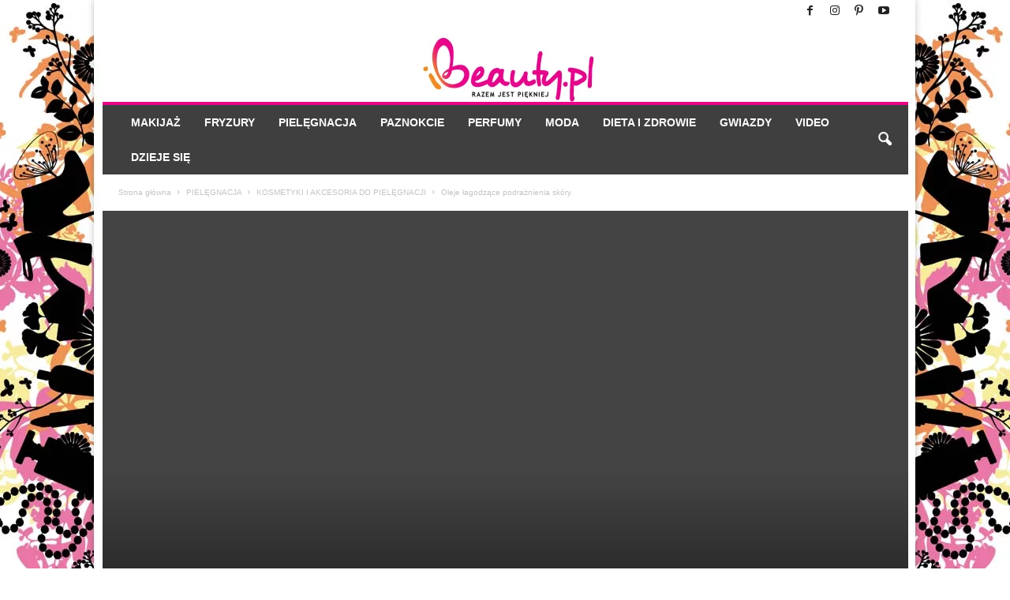

--- FILE ---
content_type: text/html; charset=UTF-8
request_url: https://ibeauty.pl/oleje-lagodzace-podraznienia-skory/
body_size: 36996
content:
<!doctype html >
<!--[if IE 8]><html class="ie8" lang="pl-PL"> <![endif]-->
<!--[if IE 9]><html class="ie9" lang="pl-PL"> <![endif]-->
<!--[if gt IE 8]><!--><html lang="pl-PL"> <!--<![endif]--><head><script data-no-optimize="1">var litespeed_docref=sessionStorage.getItem("litespeed_docref");litespeed_docref&&(Object.defineProperty(document,"referrer",{get:function(){return litespeed_docref}}),sessionStorage.removeItem("litespeed_docref"));</script> <title>Oleje łagodzące podrażnienia skóry - iBeauty</title><meta charset="UTF-8" /><meta name="viewport" content="width=device-width, initial-scale=1.0"><link rel="pingback" href="https://ibeauty.pl/xmlrpc.php" /><meta name='robots' content='index, follow, max-image-preview:large, max-snippet:-1, max-video-preview:-1' />
 <script data-cfasync="false" data-pagespeed-no-defer>var gtm4wp_datalayer_name = "dataLayer";
	var dataLayer = dataLayer || [];</script> <link rel="icon" type="image/png" href="/wp-content/uploads/2015/12/favIcon.png"><link rel="canonical" href="https://ibeauty.pl/oleje-lagodzace-podraznienia-skory/" /><meta property="og:locale" content="pl_PL" /><meta property="og:type" content="article" /><meta property="og:title" content="Oleje łagodzące podrażnienia skóry - iBeauty" /><meta property="og:description" content="Celem pielęgnacji każdego rodzaju cery jest nawilżona, gładka i zdrowo wyglądająca skóra. Jednak zdarza się, że w wyniku stosowania nieodpowiednich kosmetyków, niekorzystnych czynników atmosferycznych, alergii czy silnego przesuszenia, skóra staje się podrażniona. Potrzebuje ona wtedy substancji łagodzących, nawilżających i odbudowujących naruszoną barierę hydrolipidową. Doskonale w tej roli sprawdzają się oleje roślinne, tworząc na skórze ochronny [&hellip;]" /><meta property="og:url" content="https://ibeauty.pl/oleje-lagodzace-podraznienia-skory/" /><meta property="og:site_name" content="iBeauty" /><meta property="article:published_time" content="2023-11-20T12:30:18+00:00" /><meta property="article:modified_time" content="2024-10-25T10:56:05+00:00" /><meta property="og:image" content="https://ibeauty.pl/wp-content/uploads/2023/11/bannerywhitepressartykuly1500x1080px1-1024x737.png" /><meta property="og:image:width" content="1024" /><meta property="og:image:height" content="737" /><meta property="og:image:type" content="image/png" /><meta name="author" content="Kinga Banasik" /><meta name="twitter:card" content="summary_large_image" /> <script type="application/ld+json" class="yoast-schema-graph">{"@context":"https://schema.org","@graph":[{"@type":"Article","@id":"https://ibeauty.pl/oleje-lagodzace-podraznienia-skory/#article","isPartOf":{"@id":"https://ibeauty.pl/oleje-lagodzace-podraznienia-skory/"},"author":{"name":"Kinga Banasik","@id":"https://ibeauty.pl/#/schema/person/6a5965299bd019c4000867fb76946235"},"headline":"Oleje łagodzące podrażnienia skóry","datePublished":"2023-11-20T12:30:18+00:00","dateModified":"2024-10-25T10:56:05+00:00","mainEntityOfPage":{"@id":"https://ibeauty.pl/oleje-lagodzace-podraznienia-skory/"},"wordCount":591,"commentCount":0,"publisher":{"@id":"https://ibeauty.pl/#organization"},"image":{"@id":"https://ibeauty.pl/oleje-lagodzace-podraznienia-skory/#primaryimage"},"thumbnailUrl":"https://ibeauty.pl/wp-content/uploads/2023/11/bannerywhitepressartykuly1500x1080px1.png","articleSection":["KOSMETYKI I AKCESORIA DO PIELĘGNACJI","PIELĘGNACJA"],"inLanguage":"pl-PL","potentialAction":[{"@type":"CommentAction","name":"Comment","target":["https://ibeauty.pl/oleje-lagodzace-podraznienia-skory/#respond"]}]},{"@type":"WebPage","@id":"https://ibeauty.pl/oleje-lagodzace-podraznienia-skory/","url":"https://ibeauty.pl/oleje-lagodzace-podraznienia-skory/","name":"Oleje łagodzące podrażnienia skóry - iBeauty","isPartOf":{"@id":"https://ibeauty.pl/#website"},"primaryImageOfPage":{"@id":"https://ibeauty.pl/oleje-lagodzace-podraznienia-skory/#primaryimage"},"image":{"@id":"https://ibeauty.pl/oleje-lagodzace-podraznienia-skory/#primaryimage"},"thumbnailUrl":"https://ibeauty.pl/wp-content/uploads/2023/11/bannerywhitepressartykuly1500x1080px1.png","datePublished":"2023-11-20T12:30:18+00:00","dateModified":"2024-10-25T10:56:05+00:00","breadcrumb":{"@id":"https://ibeauty.pl/oleje-lagodzace-podraznienia-skory/#breadcrumb"},"inLanguage":"pl-PL","potentialAction":[{"@type":"ReadAction","target":["https://ibeauty.pl/oleje-lagodzace-podraznienia-skory/"]}]},{"@type":"ImageObject","inLanguage":"pl-PL","@id":"https://ibeauty.pl/oleje-lagodzace-podraznienia-skory/#primaryimage","url":"https://ibeauty.pl/wp-content/uploads/2023/11/bannerywhitepressartykuly1500x1080px1.png","contentUrl":"https://ibeauty.pl/wp-content/uploads/2023/11/bannerywhitepressartykuly1500x1080px1.png","width":1500,"height":1080},{"@type":"BreadcrumbList","@id":"https://ibeauty.pl/oleje-lagodzace-podraznienia-skory/#breadcrumb","itemListElement":[{"@type":"ListItem","position":1,"name":"Strona główna","item":"https://ibeauty.pl/"},{"@type":"ListItem","position":2,"name":"Oleje łagodzące podrażnienia skóry"}]},{"@type":"WebSite","@id":"https://ibeauty.pl/#website","url":"https://ibeauty.pl/","name":"iBeauty","description":"Wszystko o urodzie","publisher":{"@id":"https://ibeauty.pl/#organization"},"potentialAction":[{"@type":"SearchAction","target":{"@type":"EntryPoint","urlTemplate":"https://ibeauty.pl/?s={search_term_string}"},"query-input":{"@type":"PropertyValueSpecification","valueRequired":true,"valueName":"search_term_string"}}],"inLanguage":"pl-PL"},{"@type":"Organization","@id":"https://ibeauty.pl/#organization","name":"ibeauty.pl","url":"https://ibeauty.pl/","logo":{"@type":"ImageObject","inLanguage":"pl-PL","@id":"https://ibeauty.pl/#/schema/logo/image/","url":"https://ibeauty.pl/wp-content/uploads/2022/03/logoB.webp","contentUrl":"https://ibeauty.pl/wp-content/uploads/2022/03/logoB.webp","width":226,"height":100,"caption":"ibeauty.pl"},"image":{"@id":"https://ibeauty.pl/#/schema/logo/image/"}},{"@type":"Person","@id":"https://ibeauty.pl/#/schema/person/6a5965299bd019c4000867fb76946235","name":"Kinga Banasik","image":{"@type":"ImageObject","inLanguage":"pl-PL","@id":"https://ibeauty.pl/#/schema/person/image/","url":"https://ibeauty.pl/wp-content/litespeed/avatar/bd70b58d74516ef77be87ef6f5e16059.jpg?ver=1768406830","contentUrl":"https://ibeauty.pl/wp-content/litespeed/avatar/bd70b58d74516ef77be87ef6f5e16059.jpg?ver=1768406830","caption":"Kinga Banasik"},"url":"https://ibeauty.pl/author/kinga-banasik/"}]}</script> <link rel='dns-prefetch' href='//www.googletagmanager.com' /><link rel="alternate" type="application/rss+xml" title="iBeauty &raquo; Kanał z wpisami" href="https://ibeauty.pl/feed/" /><link rel="alternate" type="application/rss+xml" title="iBeauty &raquo; Kanał z komentarzami" href="https://ibeauty.pl/comments/feed/" /><link rel="alternate" type="application/rss+xml" title="iBeauty &raquo; Oleje łagodzące podrażnienia skóry Kanał z komentarzami" href="https://ibeauty.pl/oleje-lagodzace-podraznienia-skory/feed/" /><style id="litespeed-ccss">ul{box-sizing:border-box}:root{--wp--preset--font-size--normal:16px;--wp--preset--font-size--huge:42px}body{--wp--preset--color--black:#000;--wp--preset--color--cyan-bluish-gray:#abb8c3;--wp--preset--color--white:#fff;--wp--preset--color--pale-pink:#f78da7;--wp--preset--color--vivid-red:#cf2e2e;--wp--preset--color--luminous-vivid-orange:#ff6900;--wp--preset--color--luminous-vivid-amber:#fcb900;--wp--preset--color--light-green-cyan:#7bdcb5;--wp--preset--color--vivid-green-cyan:#00d084;--wp--preset--color--pale-cyan-blue:#8ed1fc;--wp--preset--color--vivid-cyan-blue:#0693e3;--wp--preset--color--vivid-purple:#9b51e0;--wp--preset--gradient--vivid-cyan-blue-to-vivid-purple:linear-gradient(135deg,rgba(6,147,227,1) 0%,#9b51e0 100%);--wp--preset--gradient--light-green-cyan-to-vivid-green-cyan:linear-gradient(135deg,#7adcb4 0%,#00d082 100%);--wp--preset--gradient--luminous-vivid-amber-to-luminous-vivid-orange:linear-gradient(135deg,rgba(252,185,0,1) 0%,rgba(255,105,0,1) 100%);--wp--preset--gradient--luminous-vivid-orange-to-vivid-red:linear-gradient(135deg,rgba(255,105,0,1) 0%,#cf2e2e 100%);--wp--preset--gradient--very-light-gray-to-cyan-bluish-gray:linear-gradient(135deg,#eee 0%,#a9b8c3 100%);--wp--preset--gradient--cool-to-warm-spectrum:linear-gradient(135deg,#4aeadc 0%,#9778d1 20%,#cf2aba 40%,#ee2c82 60%,#fb6962 80%,#fef84c 100%);--wp--preset--gradient--blush-light-purple:linear-gradient(135deg,#ffceec 0%,#9896f0 100%);--wp--preset--gradient--blush-bordeaux:linear-gradient(135deg,#fecda5 0%,#fe2d2d 50%,#6b003e 100%);--wp--preset--gradient--luminous-dusk:linear-gradient(135deg,#ffcb70 0%,#c751c0 50%,#4158d0 100%);--wp--preset--gradient--pale-ocean:linear-gradient(135deg,#fff5cb 0%,#b6e3d4 50%,#33a7b5 100%);--wp--preset--gradient--electric-grass:linear-gradient(135deg,#caf880 0%,#71ce7e 100%);--wp--preset--gradient--midnight:linear-gradient(135deg,#020381 0%,#2874fc 100%);--wp--preset--font-size--small:10px;--wp--preset--font-size--medium:20px;--wp--preset--font-size--large:30px;--wp--preset--font-size--x-large:42px;--wp--preset--font-size--regular:14px;--wp--preset--font-size--larger:48px;--wp--preset--spacing--20:.44rem;--wp--preset--spacing--30:.67rem;--wp--preset--spacing--40:1rem;--wp--preset--spacing--50:1.5rem;--wp--preset--spacing--60:2.25rem;--wp--preset--spacing--70:3.38rem;--wp--preset--spacing--80:5.06rem;--wp--preset--shadow--natural:6px 6px 9px rgba(0,0,0,.2);--wp--preset--shadow--deep:12px 12px 50px rgba(0,0,0,.4);--wp--preset--shadow--sharp:6px 6px 0px rgba(0,0,0,.2);--wp--preset--shadow--outlined:6px 6px 0px -3px rgba(255,255,255,1),6px 6px rgba(0,0,0,1);--wp--preset--shadow--crisp:6px 6px 0px rgba(0,0,0,1)}body{visibility:visible!important}html{font-family:sans-serif;-ms-text-size-adjust:100%;-webkit-text-size-adjust:100%}body{margin:0}article,header{display:block}a{background:0 0}img{border:0;display:block}input{color:inherit;font:inherit;margin:0}html input[type=button],input[type=submit]{-webkit-appearance:button}input::-moz-focus-inner{border:0;padding:0}input{line-height:normal}.td-container-border:after{position:absolute;bottom:0;right:0;display:block;content:'';height:100%;width:1px;box-sizing:border-box;-moz-box-sizing:border-box;-webkit-box-sizing:border-box;background-color:#e6e6e6;z-index:-1}.td-container{width:1021px;margin-right:auto;margin-left:auto;border-bottom:1px solid #e6e6e6;background-color:#fff;position:relative;clear:both;z-index:1}.td-pb-row{width:100%;*zoom:1;margin-bottom:0;margin-left:0}.td-pb-row:before,.td-pb-row:after{display:table;content:""}.td-pb-row:after{clear:both}.td-pb-row{position:relative}.td-pb-row .wpb_column{position:relative}.td-pb-row .wpb_column:before{content:'';position:absolute;background-color:#e6e6e6;top:0;width:1px;height:100%;display:block;right:-1px}@media (max-width:767px){.td-pb-row .wpb_column:before{display:none}}.td-pb-row .wpb_column:last-child:before{display:none}.td-pb-row .td-pb-span4:nth-of-type(3):after{content:'';position:absolute;background-color:#e6e6e6;top:0;width:1px;height:100%;display:block;left:-341px}@media (max-width:767px){.td-pb-row .td-pb-span4:nth-of-type(3):after{display:none}}@media (min-width:768px) and (max-width:1023px){.td-pb-row .td-pb-span4:nth-of-type(3):after{left:-253px}}.td-pb-row .td-pb-span4:nth-last-of-type(3):after{content:'';position:absolute;background-color:#e6e6e6;top:0;width:1px;height:100%;display:block;right:-341px}@media (max-width:767px){.td-pb-row .td-pb-span4:nth-last-of-type(3):after{display:none}}@media (min-width:768px) and (max-width:1023px){.td-pb-row .td-pb-span4:nth-last-of-type(3):after{right:-253px}}.td-container-border:before{content:'';position:absolute;background-color:#e6e6e6;top:0;width:1px;height:100%;display:block;left:0}@media (max-width:767px){.td-container-border:before{display:none}}.td-pb-row [class*=td-pb-span]{display:block;min-height:1px;float:left;margin-left:0;border-left:1px solid #e6e6e6}.wpb_column,.wpb_row{border-style:solid;border-width:0;border-color:#e6e6e6}.td-pb-span4{width:340px;position:relative}.td-pb-padding-side{padding:0 19px 0 20px}@media (min-width:768px) and (max-width:1023px){.td-pb-padding-side{padding:0 17px}}@media (max-width:767px){.td-pb-padding-side{padding:0 10px}}.td-pb-border-top{border-top:1px solid #e6e6e6}p{margin-top:0}.wpb_button{display:inline-block;font-family:open sans,arial,sans-serif;font-weight:600;line-height:24px;text-shadow:none;margin-bottom:20px!important;margin-left:20px;margin-right:20px;border:none}.td-block-span12{padding-left:20px;padding-right:19px}@media (min-width:768px) and (max-width:1023px){.td-container{width:756px}.td-pb-span4{width:252px}.td-block-span12{padding-left:17px;padding-right:16px}}@media (max-width:767px){.td-container{width:100%}.td-pb-row{width:100%!important}.td-pb-row .td-pb-span4{float:none;width:100%!important;margin-bottom:0!important;padding-bottom:0;border-left:none}.td-block-span12{float:none;width:100%!important;margin-bottom:0!important;padding-bottom:0;padding-left:10px;padding-right:10px!important}.td-container-border:after{display:none}}.td-header-container{width:1021px;margin-right:auto;margin-left:auto;position:relative}@media (min-width:768px) and (max-width:1023px){.td-header-container{width:756px}}@media (max-width:767px){.td-header-container{width:100%}}.td-header-main-menu{background-color:#222;position:relative;z-index:3}@media (max-width:767px){.td-header-main-menu{height:53px}}.td-header-menu-wrap{min-height:44px}@media (max-width:767px){.td-header-menu-wrap{min-height:53px}}.td-header-row{width:100%;*zoom:1}.td-header-row:before,.td-header-row:after{display:table;content:""}.td-header-row:after{clear:both}.td-header-row [class*=td-header-sp]{display:block;min-height:1px;float:left}#td-header-menu .td-container-border:after{background-color:#e6e6e6}.td-header-border:before{content:"";background-color:#4db2ec;display:block;height:4px}@media (max-width:767px){.td-header-border:before{display:none}}.td-visual-hidden{border:0;width:1px;height:1px;margin:-1px;overflow:hidden;padding:0;position:absolute}.td-header-container{clear:both}.td-header-sp-logo{width:272px;position:relative;margin-bottom:8px;margin-top:8px}@media (min-width:768px) and (max-width:1023px){.td-header-sp-logo{width:248px}}@media (max-width:767px){.td-header-sp-logo{margin-bottom:0}}.td-header-sp-logo a{height:114px;display:block}@media (min-width:768px) and (max-width:1023px){.td-header-sp-logo a{height:90px}}.sf-menu,.sf-menu ul,.sf-menu li{margin:0;padding:0;list-style:none}.sf-menu{margin-left:21px;margin-right:38px}@media (min-width:768px) and (max-width:1023px){.sf-menu{margin-left:17px}}@media (max-width:767px){.sf-menu{display:none}}.sf-menu ul{position:absolute;top:-999em}.sf-menu ul li{width:100%}.sf-menu li{float:left;position:relative}.sf-menu .td-menu-item>a{display:block;position:relative}.sf-menu li ul{left:-9px;z-index:99}@media (min-width:768px) and (max-width:1023px){.sf-menu li ul{left:-14px}}.sf-menu>.td-mega-menu .sub-menu{z-index:1001}.sf-menu ul{visibility:hidden}.sf-menu>li>a{padding:0 15px;line-height:44px;font-size:14px;color:#fff;font-weight:700;font-family:'Open Sans',arial,sans-serif;text-transform:uppercase;-webkit-backface-visibility:hidden}@media (min-width:768px) and (max-width:1023px){.sf-menu>li>a{font-size:11px;padding:0 10px}}#td-header-menu{min-height:44px}.sf-menu ul{font-family:'Open Sans',arial,sans-serif;background:#fff}.sf-menu .sub-menu{-webkit-backface-visibility:hidden}@media (max-width:767px){.td-search-wrapper{position:absolute;right:0;top:50%}}.header-search-wrap .header-search{z-index:2}.header-search-wrap #td-header-search-button{display:block;position:relative}@media (max-width:767px){.header-search-wrap #td-header-search-button{display:none}}.header-search-wrap #td-header-search-button-mob{display:none;position:relative}@media (max-width:767px){.header-search-wrap #td-header-search-button-mob{display:block;right:9px}}.header-search-wrap .td-icon-search{display:inline-block;font-size:19px;color:#fff;padding-top:11px;padding-left:14px;height:44px;width:44px}@media (max-width:767px){.header-search-wrap .td-icon-search{font-size:27px;padding-top:8px}}.header-search-wrap .td-drop-down-search{position:absolute;padding:0;top:100%;border-radius:0;border-width:0 1px 1px;border-style:solid;border-color:#e6e6e6;z-index:98;display:none;right:0;width:341px;background:#fff}@media (max-width:767px){.header-search-wrap .td-drop-down-search{right:-1px}}@media (max-width:400px){.header-search-wrap .td-drop-down-search{width:101%}}.header-search-wrap .td-drop-down-search .btn{position:absolute;border-radius:0 3px 3px 0;height:32px;line-height:17px;padding:7px 15px 8px;text-shadow:none;vertical-align:top;right:0}@media (max-width:767px){.header-search-wrap .td-drop-down-search .btn{line-height:17px}}.header-search-wrap .td-drop-down-search:before{position:absolute;top:-6px;right:24px;display:block;content:'';width:0;height:0;border-style:solid;border-width:0 5.5px 6px;border-color:transparent transparent #fff;box-sizing:border-box;-moz-box-sizing:border-box;-webkit-box-sizing:border-box}@media (max-width:767px){.header-search-wrap .td-drop-down-search:before{right:23px}}.header-search-wrap .td-drop-down-search #td-header-search{background-color:#fff!important;width:95%;height:32px;margin:0;border-right:0;line-height:17px}.header-search-wrap .td-drop-down-search .td-search-form{margin:21px 20px 20px 21px}.td-header-border #td-top-search{margin-top:-20px}@media (max-width:767px){.td-header-border #td-top-search{margin-top:-22px}}#td-top-search{position:absolute;right:8px;top:50%;margin-top:-22px}@media (max-width:767px){#td-top-search{right:0;position:relative}}@media (min-width:1024px) and (max-width:1041px){#td-outer-wrap{overflow:hidden}}@media (max-width:767px){#td-outer-wrap{-webkit-transform-origin:50% 200px 0;transform-origin:50% 200px 0}}#td-top-mobile-toggle{display:none;top:0;left:0;z-index:1}@media (max-width:767px){#td-top-mobile-toggle{display:inline-block;position:relative}}#td-top-mobile-toggle i{font-size:26px;line-height:55px;padding-left:13px;display:inline-table;vertical-align:middle;color:#fff}.td-menu-background,.td-search-background{position:fixed;top:0;display:block;width:100%;height:113%;z-index:9999;visibility:hidden;overflow:hidden;background-color:#fff}.td-menu-background:before,.td-search-background:before{content:'';position:absolute;display:block;width:104%;height:100%;background:#68bfb2;background:-moz-linear-gradient(45deg,#68bfb2 0%,#717bc3 100%);background:-webkit-gradient(left bottom,right top,color-stop(0%,#68bfb2),color-stop(100%,#717bc3));background:-webkit-linear-gradient(45deg,#68bfb2 0%,#717bc3 100%);background:-o-linear-gradient(45deg,#68bfb2 0%,#717bc3 100%);background:-ms-linear-gradient(45deg,#68bfb2 0%,#717bc3 100%);background:linear-gradient(45deg,#68bfb2 0%,#717bc3 100%);filter:progid:DXImageTransform.Microsoft.gradient(startColorstr='#68bfb2',endColorstr='#717bc3',GradientType=1);z-index:10;right:-4px}.td-menu-background:after,.td-search-background:after{content:'';position:absolute;display:block;width:100%;height:100%;background-repeat:no-repeat;background-size:cover;background-position:center top;z-index:-10}.td-menu-background{transform:translate3d(-100%,0,0);-webkit-transform:translate3d(-100%,0,0)}.td-menu-background:after{transform:translate3d(14%,0,0);-webkit-transform:translate3d(14%,0,0)}.td-search-background{transform:translate3d(100%,0,0);-webkit-transform:translate3d(100%,0,0)}.td-search-background:after{transform:translate3d(-14%,0,0);-webkit-transform:translate3d(-14%,0,0)}#td-mobile-nav{position:fixed;width:100%;z-index:9999;transform:translate3d(-99%,0,0);-webkit-transform:translate3d(-99%,0,0);left:-1%;font-family:-apple-system,".SFNSText-Regular","San Francisco","Roboto","Segoe UI","Helvetica Neue","Lucida Grande",sans-serif}#td-mobile-nav{overflow:hidden}#td-mobile-nav .td-menu-socials{padding:0 65px 0 20px;overflow:hidden;height:60px}#td-mobile-nav .td-social-icon-wrap{margin:20px 5px 0 0;display:inline-block}#td-mobile-nav .td-social-icon-wrap i{border:none;background-color:transparent;font-size:14px;width:40px;height:40px;line-height:38px;color:#fff}.td-mobile-close{position:absolute;right:1px;top:0;z-index:1000}.td-mobile-close .td-icon-close-mobile{height:70px;width:70px;line-height:70px;font-size:21px;color:#fff;top:4px;position:relative;text-align:center;display:inline-block}.td-mobile-content{padding:20px 20px 0}.td-mobile-container{padding-bottom:20px;position:relative}.td-mobile-container i{line-height:1;text-align:center;display:inline-block}.td-mobile-content ul{list-style:none;margin:0;padding:0}.td-mobile-content li{float:none;margin-left:0;-webkit-touch-callout:none}.td-mobile-content li a{display:block;line-height:21px;font-size:20px;color:#fff;margin-left:0;padding:12px 30px 12px 12px;font-weight:700;letter-spacing:.01em}@media (max-width:320px){.td-mobile-content li a{font-size:20px}}.td-mobile-container{opacity:1}.td-login-inputs{position:relative}.td-search-wrap-mob{padding:0;position:absolute;width:100%;height:auto;top:0;text-align:center;z-index:9999;visibility:hidden;color:#fff;font-family:-apple-system,".SFNSText-Regular","San Francisco","Roboto","Segoe UI","Helvetica Neue","Lucida Grande",sans-serif}.td-search-wrap-mob .td-drop-down-search{opacity:0;visibility:hidden;-webkit-backface-visibility:hidden;position:relative}.td-search-wrap-mob #td-header-search-mob{color:#fff;font-weight:700;font-size:26px;height:40px;line-height:36px;border:0;background:0 0;outline:0;margin:8px 0;padding:0;text-align:center}.td-search-wrap-mob .td-search-input{margin:0 5%;position:relative}.td-search-wrap-mob .td-search-input span{opacity:.8;font-size:12px}.td-search-wrap-mob .td-search-input:before,.td-search-wrap-mob .td-search-input:after{content:'';position:absolute;display:block;width:100%;height:1px;background-color:#fff;bottom:0;left:0;opacity:.2}.td-search-wrap-mob .td-search-input:after{opacity:.8;transform:scaleX(0);-webkit-transform:scaleX(0)}.td-search-wrap-mob .td-search-form{margin-bottom:30px}.td-search-wrap-mob i{line-height:1;text-align:center;display:inline-block}.td-search-close{text-align:right;z-index:1000}.td-search-close .td-icon-close-mobile{height:70px;width:70px;line-height:70px;font-size:21px;color:#fff;position:relative;top:4px;right:0;display:inline-block;text-align:center}.td-login-inputs{position:relative}body,p{font-family:Verdana,Geneva,sans-serif;font-size:13px;line-height:21px;color:#222;overflow-wrap:break-word;word-wrap:break-word}p{margin-bottom:21px}a{color:#4db2ec;text-decoration:none!important}ul{padding:0;list-style-position:inside}ul li{line-height:24px}.wpb_text_column{font-size:14px;line-height:24px}.wpb_text_column p{font-size:14px;line-height:24px;margin-bottom:24px}.wpb_text_column .alignnone{display:inline-block;margin-bottom:0}h3,h4{font-family:'Open Sans',arial,sans-serif;color:#222;font-weight:400;margin:6px 0}h3{font-size:22px;line-height:30px;margin-top:27px;margin-bottom:17px}h4{font-size:19px;line-height:29px;margin-top:24px;margin-bottom:14px}.alignnone{margin-top:0}.post{font-family:Verdana,Geneva,sans-serif;font-size:12px;line-height:21px;color:#444}input[type=submit]{font-family:'Open Sans',arial,sans-serif;font-size:11px;font-weight:600;line-height:16px;background-color:#222;border-radius:3px;color:#fff;border:none;padding:7px 12px}input[type=text]{font-family:Verdana,Geneva,sans-serif;font-size:12px;line-height:21px;color:#444;border:1px solid #e6e6e6;width:100%;max-width:100%;height:34px;padding:3px 9px}input[type=password]{width:100%;position:relative;top:0;display:inline-table;vertical-align:middle;font-size:12px;line-height:21px;color:#444;border:1px solid #ccc;max-width:100%;height:34px;padding:3px 9px;margin-bottom:10px}@media (max-width:767px){input[type=password]{font-size:16px}}.td-module-title{font-family:'Open Sans',arial,sans-serif}.td-module-title a{color:#111}.td_module_wrap{position:relative;z-index:0}.td-video-play-ico{position:absolute;width:40px;height:40px;top:50%;left:50%;transform:translate(-50%,-50%);-webkit-transform:translate(-50%,-50%);background-color:rgba(0,0,0,.48);border:.05em solid #fff;border-radius:100%;font-size:40px;z-index:1;-webkit-box-shadow:0 0 .15em rgba(0,0,0,.4);box-shadow:0 0 .15em rgba(0,0,0,.4)}.td-video-play-ico i{position:absolute;top:50%;left:54%;transform:translate(-50%,-50%);-webkit-transform:translate(-50%,-50%);font-size:35%;color:#fff}.td-video-play-ico.td-video-small{width:20px;height:20px;font-size:20px;border-width:1px}.td-module-thumb{position:relative;margin-bottom:12px}.td-module-thumb .entry-thumb{display:block;width:auto}@media (max-width:767px){.td-module-thumb .entry-thumb{width:100%}}.td_block_wrap{position:relative;clear:both}.block-title{display:inline-block;line-height:20px;margin:0 0 20px 20px}@media (min-width:768px) and (max-width:1023px){.block-title{margin-left:17px}}@media (max-width:767px){.block-title{margin-left:10px;margin-right:10px}}.block-title>span{font-family:'Open Sans',arial,sans-serif;font-size:11px;font-weight:700;color:#fff;background-color:#222;border-radius:3px;padding:2px 15px;position:relative;display:inline-table;vertical-align:middle;line-height:16px;top:-2px}*{-webkit-box-sizing:border-box;box-sizing:border-box}*:before,*:after{-webkit-box-sizing:border-box;box-sizing:border-box}img{max-width:100%;width:auto;height:auto}.td-page-meta{display:none}.td-post-header{padding-top:20px}@media (min-width:768px) and (max-width:1023px){.td-post-header{padding-top:17px}}@media (max-width:767px){.td-post-header{padding-top:15px}}.entry-crumbs{font-family:'Open Sans',arial,sans-serif;font-size:10px;line-height:15px;color:#c3c3c3;position:relative;top:-5px}.entry-crumbs a{color:#c3c3c3}.entry-crumbs .td-bread-sep{font-size:8px;margin:0 5px}.td-category{margin:0;padding:0;list-style:none;font-family:'Open Sans',arial,sans-serif;font-size:9px;font-weight:700;text-transform:uppercase;line-height:15px}.td-category li{display:inline-block;line-height:15px;margin:0 5px 3px 0}.td-category a{color:#fff;background-color:#4db2ec;padding:1px 7px;border-radius:3px;white-space:nowrap}.meta-info{font-family:'Open Sans',arial,sans-serif;font-size:11px;color:#444;line-height:16px;margin-bottom:15px}@media (min-width:768px) and (max-width:1023px){.meta-info{margin-bottom:12px}}@media (max-width:767px){.meta-info{margin-bottom:10px}}.td-post-author-name{display:inline-block;margin-right:3px}.td-post-author-name a{color:#222;font-weight:700}.td-post-author-name span{margin-left:3px}.td-post-author-name div{display:inline}.td-post-date{display:inline-block;margin-right:3px}.td-post-comments{display:inline-block;margin-left:9px}.td-post-comments a{color:#444}.td-post-comments i{margin:0 8px;font-size:9px}.comment-respond a{color:#222;font-weight:600}#cancel-comment-reply-link{padding-left:10px}[class^=td-icon-]:before,[class*=" td-icon-"]:before{font-family:"newsmag";font-style:normal;font-weight:400;speak:none;display:inline-block;text-decoration:inherit;text-align:center;font-variant:normal;text-transform:none;line-height:1;-webkit-font-smoothing:antialiased;-moz-osx-font-smoothing:grayscale}.td-icon-comments:before{content:'\e80c'}.td-icon-menu-up:before{content:'\e809'}.td-icon-instagram:before{content:'\e81d'}.td-icon-youtube:before{content:'\e836'}.td-icon-right:before{content:'\e803'}.td-icon-facebook:before{content:'\e818'}.td-icon-pinterest:before{content:'\e825'}.td-icon-search:before{content:'\e80a'}.td-icon-mobile:before{content:'\e80d'}.td-icon-close-mobile:before{content:'\e900'}.td-icon-modal-back:before{content:"\e901"}.td-icon-video-thumb-play:before{content:'\e903'}.wpb_row,.wpb_button{margin-bottom:0}body .td-header-row .td-header-sp-rec{min-height:0}.td-main-menu-logo{display:none;float:left;height:44px}@media (max-width:767px){.td-main-menu-logo{display:block;float:none;height:auto!important}}.td-main-menu-logo a{line-height:44px}.td-main-menu-logo img{max-height:44px;margin:0 21px;position:relative;vertical-align:middle;display:inline-block;padding-top:3px;padding-bottom:3px;width:auto}@media (min-width:768px) and (max-width:1023px){.td-main-menu-logo img{margin:0 17px}}@media (max-width:767px){.td-main-menu-logo img{margin:auto;bottom:0;top:0;left:0;right:0;position:absolute;max-height:45px!important}}@media (max-width:767px){.td-header-sp-logo{display:none!important}}.td-header-sp-logo img{bottom:0;max-height:90px;left:0;margin:auto;position:absolute;right:0;top:0;width:auto}@media (min-width:768px) and (max-width:1023px){.td-header-sp-logo img{max-height:70px}}.td-header-sp-rec{float:right;margin-bottom:8px;margin-top:8px;width:728px;position:relative}@media (min-width:768px) and (max-width:1023px){.td-header-sp-rec{width:508px}}@media (max-width:767px){.td-header-sp-rec{margin-bottom:0;margin-top:0;width:100%;float:none;min-height:0!important}}@media (min-width:1024px) and (max-height:768px){.td-header-sp-rec{margin-right:7px}}.td-header-sp-rec .td-header-ad-wrap{height:114px;display:block}@media (min-width:768px) and (max-width:1023px){.td-header-sp-rec .td-header-ad-wrap{height:90px}}@media (max-width:767px){.td-header-sp-rec .td-header-ad-wrap{height:auto;margin-left:auto;margin-right:auto;display:table}}.td-logo-in-header .td-sticky-disable.td-mobile-logo,.td-logo-in-header .td-sticky-disable.td-header-logo{display:none}@media (max-width:767px){.td-logo-in-header .td-sticky-disable.td-mobile-logo{display:block}}.td-header-style-7 .td-header-sp-logo{margin-bottom:0;margin-top:0;width:100%}.td-header-style-7 .td-header-sp-logo a{height:auto}.td-header-style-7 .td-header-sp-logo img{position:relative;max-height:none}.td-header-style-7 .td-header-sp-rec{margin-top:0;margin-bottom:0;width:100%}.td-header-style-7 .td-header-sp-rec .td-header-ad-wrap{height:auto;width:100%}@media (max-height:768px){.td-header-top-menu{padding:0 16px}}@media (max-width:767px){.td-header-top-menu{display:none}}.td-top-bar-container{display:inline-block;width:100%;float:left}.td-header-sp-top-menu{position:relative;padding-left:0}.td-header-sp-top-widget{line-height:29px;text-align:right;position:relative;right:0}.td-header-sp-top-widget .td-social-icon-wrap>a{margin:0 3px 0 0;display:inline-block}.td-social-icon-wrap i{text-align:center;font-size:14px;width:24px;color:#222;display:inline-block}.top-bar-style-1 .td-header-sp-top-widget{float:right}.td-mega-menu{position:static!important}.td-mega-menu .td-mega-grid{border-width:0 0 1px;border-style:solid;border-color:#e6e6e6}.td-mega-menu .td-mega-grid:before{content:"";width:1px;height:100%;background-color:#e6e6e6;position:absolute;left:0;top:0}.td-mega-menu .td-pb-row [class*=td-pb-span]{border-left:0!important}.td-mega-menu .td_block_wrap{border-left:0!important;border-right:0!important}.td-mega-menu .td-pb-row .wpb_column:before{display:none}.td-mega-menu ul{position:absolute!important;width:1021px!important;height:auto!important;top:100%;left:0!important;display:none}@media (min-width:768px) and (max-width:1023px){.td-mega-menu ul{width:756px!important}}.td-mega-menu ul .td-pb-border-top{border-top:none;border-left:1px solid #e6e6e6;border-right:1px solid #e6e6e6}.td-header-border .sf-menu li.td-mega-menu ul{top:auto}.header-search-wrap .header-search{z-index:2}.header-search-wrap #td-header-search-button{display:block;position:relative}@media (max-width:767px){.header-search-wrap #td-header-search-button{display:none}}.header-search-wrap #td-header-search-button-mob{display:none;position:relative}@media (max-width:767px){.header-search-wrap #td-header-search-button-mob{display:block;right:9px}}.header-search-wrap .td-drop-down-search{position:absolute;padding:0;top:100%;border-radius:0;border-width:0 1px 1px;border-style:solid;border-color:#e6e6e6;z-index:98;display:none;right:0;width:341px;background:#fff}@media (max-width:767px){.header-search-wrap .td-drop-down-search{right:-1px}}@media (max-width:400px){.header-search-wrap .td-drop-down-search{width:101%}}.header-search-wrap .td-drop-down-search .btn{position:absolute;border-radius:0 3px 3px 0;height:32px;line-height:17px;padding:7px 15px 8px;text-shadow:none;vertical-align:top;right:0}@media (max-width:767px){.header-search-wrap .td-drop-down-search .btn{line-height:17px}}.header-search-wrap .td-drop-down-search:before{position:absolute;top:-6px;right:24px;display:block;content:'';width:0;height:0;border-style:solid;border-width:0 5.5px 6px;border-color:transparent transparent #fff;box-sizing:border-box;-moz-box-sizing:border-box;-webkit-box-sizing:border-box}@media (max-width:767px){.header-search-wrap .td-drop-down-search:before{right:23px}}.header-search-wrap .td-drop-down-search #td-header-search{background-color:#fff!important;width:95%;height:32px;margin:0;border-right:0;line-height:17px}.header-search-wrap .td-drop-down-search .td-search-form{margin:21px 20px 20px 21px}.td-header-border #td-top-search{margin-top:-20px}@media (max-width:767px){.td-header-border #td-top-search{margin-top:-22px}}.td-search-wrap-mob{padding:0;position:absolute;width:100%;height:auto;top:0;text-align:center;z-index:9999;visibility:hidden;color:#fff;font-family:-apple-system,".SFNSText-Regular","San Francisco","Roboto","Segoe UI","Helvetica Neue","Lucida Grande",sans-serif}.td-search-wrap-mob .td-drop-down-search{opacity:0;visibility:hidden;-webkit-backface-visibility:hidden;position:relative}.td-search-wrap-mob #td-header-search-mob{color:#fff;font-weight:700;font-size:26px;height:40px;line-height:36px;border:0;background:0 0;outline:0;margin:8px 0;padding:0;text-align:center}.td-search-wrap-mob .td-search-input{margin:0 5%;position:relative}.td-search-wrap-mob .td-search-input span{opacity:.8;font-size:12px}.td-search-wrap-mob .td-search-input:before,.td-search-wrap-mob .td-search-input:after{content:'';position:absolute;display:block;width:100%;height:1px;background-color:#fff;bottom:0;left:0;opacity:.2}.td-search-wrap-mob .td-search-input:after{opacity:.8;transform:scaleX(0);-webkit-transform:scaleX(0)}.td-search-wrap-mob .td-search-form{margin-bottom:30px}.td-search-wrap-mob i{line-height:1;text-align:center;display:inline-block}.td-search-close{text-align:right;z-index:1000}.td-search-close .td-icon-close-mobile{height:70px;width:70px;line-height:70px;font-size:21px;color:#fff;position:relative;top:4px;right:0;display:inline-block;text-align:center}.td-social-network .td-social-but-text{border-top-right-radius:2px;border-bottom-right-radius:2px}.td-social-but-text{display:inline-block;position:relative}.td-social-but-text{margin-left:-6px;padding-left:12px;padding-right:17px;line-height:40px}.td-social-but-text:before{content:'';position:absolute;top:12px;left:0;width:1px;height:16px;background-color:#fff;opacity:.2;z-index:1}.td-ps-bg .td-social-facebook .td-social-but-text{background-color:#516eab}.td-ps-bg .td-social-twitter .td-social-but-text{background-color:#29c5f6}.td-ps-bg .td-social-pinterest .td-social-but-text{background-color:#ca212a}.td-ps-bg .td-social-whatsapp .td-social-but-text{background-color:#7bbf6a}.td-ps-notext .td-social-network .td-social-but-text{display:none}.td-post-template-4{width:1021px;margin:0 auto}@media (min-width:768px) and (max-width:1023px){.td-post-template-4{width:756px}}@media (max-width:767px){.td-post-template-4{width:100%}}.td-post-template-4 header{position:absolute;bottom:0;z-index:1}.td-post-template-4 header .entry-date,.td-post-template-4 header .td-post-author-name a,.td-post-template-4 header .td-post-comments a{color:#fff}.td-post-template-4 .entry-thumb{padding-bottom:0;margin-bottom:0}.td-post-template-4 .entry-crumbs{top:0;padding:15px 0}.td-post-template-4 .td-post-header{padding-top:0;border-bottom:0}.td-post-template-4 .td-post-featured-image{min-height:200px;background-color:#444}@media (max-width:767px){.td-post-template-4 .td-post-featured-image{min-height:182px}}.td-image-gradient:before{bottom:0;content:"";display:block;height:40%;width:100%;position:absolute;z-index:1;background:-webkit-gradient(linear,left top,left bottom,color-stop(0%,rgba(0,0,0,0)),color-stop(100%,rgba(0,0,0,.7)));background:linear-gradient(to bottom,rgba(0,0,0,0) 0%,rgba(0,0,0,.7) 100%);filter:progid:DXImageTransform.Microsoft.gradient(startColorstr='#00000000',endColorstr='#b3000000',GradientType=0)}@media (max-width:767px){.td-image-gradient:before{height:60%}}.td_module_6 .entry-title,.td_module_8 .entry-title{font-size:13px;font-weight:600;line-height:18px;margin:0 0 7px}@media (min-width:768px) and (max-width:1023px){.td_module_6 .entry-title,.td_module_8 .entry-title{margin-bottom:5px;font-size:12px!important;line-height:15px!important}}@media (max-width:767px){.td_module_6 .entry-title,.td_module_8 .entry-title{font-size:14px!important;line-height:19px!important}}.td_module_8 .td-post-author-name,.td_module_6 .td-post-date,.td_module_8 .td-post-date{margin-top:3px;margin-bottom:3px;vertical-align:middle}.td_module_6 .meta-info,.td_module_8 .meta-info{margin-bottom:0;line-height:11px}.wpb_text_column{padding-top:20px;margin:0 19px 0 20px}@media (min-width:768px) and (max-width:1023px){.wpb_text_column{margin:0 17px}}@media (max-width:767px){.wpb_text_column{margin:0 10px}}.wpb_button{display:inline-block;font-family:'Open Sans',arial,sans-serif;font-weight:600;line-height:24px;text-shadow:none;margin-bottom:20px!important;margin-left:20px;margin-right:20px;border:none}.td_module_6{*zoom:1}.td_module_6:before,.td_module_6:after{display:table;content:"";line-height:0}.td_module_6:after{clear:both}.td_module_6 .td-module-thumb{position:absolute}@media (min-width:768px) and (max-width:1023px){.td_module_6 .td-module-thumb{width:80px}}.td_module_6 .item-details{margin-left:115px;margin-bottom:20px;min-height:76px}@media (min-width:768px) and (max-width:1023px){.td_module_6 .item-details{margin-left:92px;margin-bottom:10px}}@media (max-width:767px){.td_module_6 .item-details{margin-left:114px}}.td_module_6 .entry-date{position:relative}.td_module_6 .entry-thumb{width:100px;height:auto}@media (min-width:1024px){.td_module_6 .entry-thumb{min-height:75px}}@media (min-width:768px) and (max-width:1023px){.td_module_6 .entry-thumb{min-height:60px}}.td_module_8{position:relative;top:-4px}.td_module_8 .item-details{border-bottom:1px dashed #f1f1f1;padding-bottom:13px;margin-bottom:11px}.td_module_8 .entry-title{font-size:15px;line-height:19px}@media (min-width:768px) and (max-width:1023px){.td_module_8 .entry-title{margin-bottom:7px;font-size:13px!important;line-height:18px!important}}.td-pulldown-filter-list{display:none;position:absolute;top:8px;right:-1px;z-index:2;background-color:rgba(255,255,255,.95);-webkit-border-radius:3px;-webkit-border-top-right-radius:0;-moz-border-radius:3px;-moz-border-radius-topright:0;border-radius:3px;border-top-right-radius:0;padding:5px 0 7px;text-align:left}.td-pulldown-filter-list{-webkit-animation-duration:.3s;animation-duration:.3s}.td_block_inner{-webkit-animation-duration:.5s;animation-duration:.5s}.td_block_7,.td_block_9{position:relative;padding-top:20px}@media (min-width:768px) and (max-width:1023px){.td_block_7,.td_block_9{padding-top:17px}}@media (max-width:767px){.td_block_7,.td_block_9{padding-top:17px}}.td_block_7 .block-title,.td_block_9 .block-title{margin:0 0 20px 20px}@media (min-width:768px) and (max-width:1023px){.td_block_7 .block-title,.td_block_9 .block-title{margin:0 0 17px 17px}}@media (max-width:767px){.td_block_7 .block-title,.td_block_9 .block-title{margin:0 0 17px 10px}}.td_block_7 .td_block_inner,.td_block_9 .td_block_inner{clear:right}.td-fix-index{transform:translateZ(0);-webkit-transform:translateZ(0)}.td_block_9 .td_block_inner .td-block-span12:last-child .item-details{border-bottom:0;padding-bottom:12px;margin-bottom:0}.td-scroll-up{-webkit-transform:translateZ(0);position:fixed;bottom:4px;right:5px;border-radius:3px;width:38px;height:38px}.td-scroll-up .td-icon-menu-up{position:relative;color:#fff;font-size:20px;display:block;text-align:center;width:38px;top:7px}.mfp-hide{display:none!important}#login_pass{display:none!important}.white-popup-block{position:relative;margin:0 auto;max-width:500px;min-height:500px;font-family:'Open Sans',arial,sans-serif;text-align:center;color:#fff;vertical-align:top;-webkit-box-shadow:0px 0px 20px 0px rgba(0,0,0,.2);box-shadow:0px 0px 20px 0px rgba(0,0,0,.2);padding:0 0 24px;overflow:hidden}.white-popup-block:after{content:'';width:100%;height:100%;position:absolute;top:0;left:0;display:block;background:rgba(0,0,0,.8);background:-webkit-gradient(left bottom,right top,color-stop(0%,rgba(0,0,0,.8)),color-stop(100%,rgba(0,0,0,.8)));background:-webkit-linear-gradient(45deg,rgba(0,0,0,.8) 0%,rgba(0,0,0,.8) 100%);background:linear-gradient(45deg,rgba(0,0,0,.8) 0%,rgba(0,0,0,.8) 100%);filter:progid:DXImageTransform.Microsoft.gradient(startColorstr='#000000',endColorstr='#000000',GradientType=1);z-index:-2}.white-popup-block:before{content:'';width:100%;height:100%;position:absolute;top:0;left:0;display:block;background-size:cover;background-position:top;background-repeat:no-repeat;z-index:-3}body.td-animation-stack-type0 .td-animation-stack .entry-thumb,body.td-animation-stack-type0 .post img{opacity:0}body{background-image:url("https://ibeauty.pl/wp-content/uploads/2016/02/tlo_iB_1041x1080px-Wiosna.jpg");background-repeat:no-repeat;background-position:center top;background-attachment:fixed}.td-header-border:before,.td-category a,.td-login-wrap .btn,.td_display_err{background-color:#e90287}a{color:#e90287}.td-login-panel-title{border-color:#e90287}.td-pb-row [class*=td-pb-span],.td-pb-border-top,.td-container,.wpb_column,.wpb_row{border-color:#fff}.td-container-border:after,.td-container-border:before,.td-pb-row .td-pb-span4:nth-of-type(3):after,.td-pb-row .td-pb-span4:nth-last-of-type(3):after{background-color:#fff}.td-header-main-menu{background-color:#3f3f3f}.td_module_6 .td-module-title a{color:#000}.td_module_8 .td-module-title a{color:#000}.tdi_2{min-height:0}.tdi_4{vertical-align:baseline}.tdi_7{vertical-align:baseline}.tdi_10{vertical-align:baseline}.tdi_13{min-height:0}.tdi_15{vertical-align:baseline}.tdi_18{vertical-align:baseline}.tdi_21{vertical-align:baseline}.tdi_24{min-height:0}.tdi_26{vertical-align:baseline}.tdi_29{vertical-align:baseline}.tdi_32{vertical-align:baseline}.tdi_35{min-height:0}.tdi_37{vertical-align:baseline}.tdi_40{vertical-align:baseline}.tdi_43{vertical-align:baseline}.tdi_46{min-height:0}.tdi_48{vertical-align:baseline}.tdi_51{vertical-align:baseline}.tdi_54{vertical-align:baseline}.tdi_57{min-height:0}.tdi_59{vertical-align:baseline}.tdi_62{vertical-align:baseline}.tdi_65{vertical-align:baseline}.tdi_68{min-height:0}.tdi_70{vertical-align:baseline}.tdi_73{vertical-align:baseline}.tdi_76{vertical-align:baseline}.tdi_79{min-height:0}.tdi_81{vertical-align:baseline}.tdi_84{vertical-align:baseline}.tdi_87{vertical-align:baseline}.tdi_90{min-height:0}.tdi_92{vertical-align:baseline}.tdi_95{vertical-align:baseline}.tdi_98{vertical-align:baseline}.tdi_101{min-height:0}.tdi_103{vertical-align:baseline}.tdi_106{vertical-align:baseline}.tdi_109{vertical-align:baseline}@media screen{h3.entry-title{text-transform:uppercase}.td-post-author-name,.td-post-date,.td-post-comments{display:none}.td-header-sp-logo{width:250px}@media (max-width:767px){.td-header-sp-rec .td-header-ad-wrap{height:100%}.td-header-main-menu{background-color:#ccc}.header-search-wrap .td-icon-search,#td-top-mobile-toggle i{color:#f09}}}</style><link rel="preload" data-asynced="1" data-optimized="2" as="style" onload="this.onload=null;this.rel='stylesheet'" href="https://ibeauty.pl/wp-content/litespeed/ucss/dafd4d493888f82ce8ff4c8f5b1bb6ab.css?ver=007f0" /><script type="litespeed/javascript">!function(a){"use strict";var b=function(b,c,d){function e(a){return h.body?a():void setTimeout(function(){e(a)})}function f(){i.addEventListener&&i.removeEventListener("load",f),i.media=d||"all"}var g,h=a.document,i=h.createElement("link");if(c)g=c;else{var j=(h.body||h.getElementsByTagName("head")[0]).childNodes;g=j[j.length-1]}var k=h.styleSheets;i.rel="stylesheet",i.href=b,i.media="only x",e(function(){g.parentNode.insertBefore(i,c?g:g.nextSibling)});var l=function(a){for(var b=i.href,c=k.length;c--;)if(k[c].href===b)return a();setTimeout(function(){l(a)})};return i.addEventListener&&i.addEventListener("load",f),i.onloadcssdefined=l,l(f),i};"undefined"!=typeof exports?exports.loadCSS=b:a.loadCSS=b}("undefined"!=typeof global?global:this);!function(a){if(a.loadCSS){var b=loadCSS.relpreload={};if(b.support=function(){try{return a.document.createElement("link").relList.supports("preload")}catch(b){return!1}},b.poly=function(){for(var b=a.document.getElementsByTagName("link"),c=0;c<b.length;c++){var d=b[c];"preload"===d.rel&&"style"===d.getAttribute("as")&&(a.loadCSS(d.href,d,d.getAttribute("media")),d.rel=null)}},!b.support()){b.poly();var c=a.setInterval(b.poly,300);a.addEventListener&&a.addEventListener("load",function(){b.poly(),a.clearInterval(c)}),a.attachEvent&&a.attachEvent("onload",function(){a.clearInterval(c)})}}}(this);</script><link rel="preload" as="image" href="https://ibeauty.pl/wp-content/uploads/2022/05/logoiBeauty.webp"><link rel="preload" as="image" href="https://ibeauty.pl/wp-content/uploads/2022/05/logoiBeauty.webp"><link rel="preload" as="image" href="https://ibeauty.pl/wp-content/uploads/2023/11/bannerywhitepressartykuly1500x1080px1-1021x580.png"><link rel="preload" as="image" href="https://ibeauty.pl/wp-content/uploads/2022/05/logoiBeauty.webp"> <script type="litespeed/javascript" data-src="https://ibeauty.pl/wp-includes/js/jquery/jquery.min.js" id="jquery-core-js"></script> 
 <script type="litespeed/javascript" data-src="https://www.googletagmanager.com/gtag/js?id=GT-5TJHWT" id="google_gtagjs-js"></script> <script id="google_gtagjs-js-after" type="litespeed/javascript">window.dataLayer=window.dataLayer||[];function gtag(){dataLayer.push(arguments)}
gtag("set","linker",{"domains":["ibeauty.pl"]});gtag("js",new Date());gtag("set","developer_id.dZTNiMT",!0);gtag("config","GT-5TJHWT");window._googlesitekit=window._googlesitekit||{};window._googlesitekit.throttledEvents=[];window._googlesitekit.gtagEvent=(name,data)=>{var key=JSON.stringify({name,data});if(!!window._googlesitekit.throttledEvents[key]){return}window._googlesitekit.throttledEvents[key]=!0;setTimeout(()=>{delete window._googlesitekit.throttledEvents[key]},5);gtag("event",name,{...data,event_source:"site-kit"})}</script> <link rel="https://api.w.org/" href="https://ibeauty.pl/wp-json/" /><link rel="alternate" title="JSON" type="application/json" href="https://ibeauty.pl/wp-json/wp/v2/posts/557942" /><link rel="EditURI" type="application/rsd+xml" title="RSD" href="https://ibeauty.pl/xmlrpc.php?rsd" /><meta name="generator" content="WordPress 6.8.3" /><link rel='shortlink' href='https://ibeauty.pl/?p=557942' /><link rel="alternate" title="oEmbed (JSON)" type="application/json+oembed" href="https://ibeauty.pl/wp-json/oembed/1.0/embed?url=https%3A%2F%2Fibeauty.pl%2Foleje-lagodzace-podraznienia-skory%2F" /><link rel="alternate" title="oEmbed (XML)" type="text/xml+oembed" href="https://ibeauty.pl/wp-json/oembed/1.0/embed?url=https%3A%2F%2Fibeauty.pl%2Foleje-lagodzace-podraznienia-skory%2F&#038;format=xml" /><meta name="generator" content="Site Kit by Google 1.161.0" /> <script data-cfasync="false" data-pagespeed-no-defer>var dataLayer_content = {"visitorLoginState":"logged-out","pagePostType":"post","pagePostType2":"single-post","pageCategory":["kosmetyki-i-akcesoria-do-pielegnacji","pielegnacja"],"pagePostAuthor":"Kinga Banasik","pagePostDate":"20\/11\/2023","pagePostDateYear":2023,"pagePostDateMonth":11,"pagePostDateDay":20,"pagePostDateDayName":"poniedziałek","pagePostDateHour":13,"pagePostDateMinute":30,"pagePostDateIso":"2023-11-20T13:30:18+01:00","pagePostDateUnix":1700487018};
	dataLayer.push( dataLayer_content );</script> <script data-cfasync="false" data-pagespeed-no-defer>(function(w,d,s,l,i){w[l]=w[l]||[];w[l].push({'gtm.start':
new Date().getTime(),event:'gtm.js'});var f=d.getElementsByTagName(s)[0],
j=d.createElement(s),dl=l!='dataLayer'?'&l='+l:'';j.async=true;j.src=
'//www.googletagmanager.com/gtm.js?id='+i+dl;f.parentNode.insertBefore(j,f);
})(window,document,'script','dataLayer','GTM-P4GXBHD');</script>  <script type="application/ld+json">{
        "@context": "https://schema.org",
        "@type": "BreadcrumbList",
        "itemListElement": [
            {
                "@type": "ListItem",
                "position": 1,
                "item": {
                    "@type": "WebSite",
                    "@id": "https://ibeauty.pl/",
                    "name": "Strona główna"
                }
            },
            {
                "@type": "ListItem",
                "position": 2,
                    "item": {
                    "@type": "WebPage",
                    "@id": "https://ibeauty.pl/kategoria/pielegnacja/",
                    "name": "PIELĘGNACJA"
                }
            }
            ,{
                "@type": "ListItem",
                "position": 3,
                    "item": {
                    "@type": "WebPage",
                    "@id": "https://ibeauty.pl/kategoria/pielegnacja/kosmetyki-i-akcesoria-do-pielegnacji/",
                    "name": "KOSMETYKI I AKCESORIA DO PIELĘGNACJI"                                
                }
            }
            ,{
                "@type": "ListItem",
                "position": 4,
                    "item": {
                    "@type": "WebPage",
                    "@id": "https://ibeauty.pl/oleje-lagodzace-podraznienia-skory/",
                    "name": "Oleje łagodzące podrażnienia skóry"                                
                }
            }    
        ]
    }</script> </head><body class="wp-singular post-template-default single single-post postid-557942 single-format-standard wp-theme-Newsmag oleje-lagodzace-podraznienia-skory global-block-template-1 single_template_4 white-grid td-animation-stack-type0 td-boxed-layout" itemscope="itemscope" itemtype="https://schema.org/WebPage"><div class="td-scroll-up "  style="display:none;"><i class="td-icon-menu-up"></i></div><div class="td-menu-background"></div><div id="td-mobile-nav"><div class="td-mobile-container"><div class="td-menu-socials-wrap"><div class="td-menu-socials">
<span class="td-social-icon-wrap">
<a target="_blank" href="https://www.facebook.com/ibeautypl" title="Facebook">
<i class="td-icon-font td-icon-facebook"></i>
<span style="display: none">Facebook</span>
</a>
</span>
<span class="td-social-icon-wrap">
<a target="_blank" href="https://www.instagram.com/ibeauty.pl/" title="Instagram">
<i class="td-icon-font td-icon-instagram"></i>
<span style="display: none">Instagram</span>
</a>
</span>
<span class="td-social-icon-wrap">
<a target="_blank" href="https://pl.pinterest.com/ibeauty0351/" title="Pinterest">
<i class="td-icon-font td-icon-pinterest"></i>
<span style="display: none">Pinterest</span>
</a>
</span>
<span class="td-social-icon-wrap">
<a target="_blank" href="https://www.youtube.com/user/iBeautypl" title="Youtube">
<i class="td-icon-font td-icon-youtube"></i>
<span style="display: none">Youtube</span>
</a>
</span></div><div class="td-mobile-close">
<span><i class="td-icon-close-mobile"></i></span></div></div><div class="td-mobile-content"><div class="menu-menu_glowne-container"><ul id="menu-menu_glowne" class="td-mobile-main-menu"><li id="menu-item-8" class="menu-item menu-item-type-taxonomy menu-item-object-category menu-item-first menu-item-8"><a href="https://ibeauty.pl/kategoria/makijaz/">MAKIJAŻ</a></li><li id="menu-item-32314" class="menu-item menu-item-type-taxonomy menu-item-object-category menu-item-32314"><a href="https://ibeauty.pl/kategoria/fryzury/">FRYZURY</a></li><li id="menu-item-32445" class="menu-item menu-item-type-taxonomy menu-item-object-category current-post-ancestor current-menu-parent current-post-parent menu-item-32445"><a href="https://ibeauty.pl/kategoria/pielegnacja/">PIELĘGNACJA</a></li><li id="menu-item-32457" class="menu-item menu-item-type-taxonomy menu-item-object-category menu-item-32457"><a href="https://ibeauty.pl/kategoria/paznokcie/">PAZNOKCIE</a></li><li id="menu-item-32459" class="menu-item menu-item-type-taxonomy menu-item-object-category menu-item-32459"><a href="https://ibeauty.pl/kategoria/perfumy/">PERFUMY</a></li><li id="menu-item-32440" class="menu-item menu-item-type-taxonomy menu-item-object-category menu-item-32440"><a href="https://ibeauty.pl/kategoria/moda/">MODA</a></li><li id="menu-item-32464" class="menu-item menu-item-type-taxonomy menu-item-object-category menu-item-32464"><a href="https://ibeauty.pl/kategoria/dieta-i-zdrowie/">DIETA I ZDROWIE</a></li><li id="menu-item-32471" class="menu-item menu-item-type-taxonomy menu-item-object-category menu-item-32471"><a href="https://ibeauty.pl/kategoria/gwiazdy/">GWIAZDY</a></li><li id="menu-item-32479" class="menu-item menu-item-type-taxonomy menu-item-object-category menu-item-32479"><a href="https://ibeauty.pl/kategoria/video/">VIDEO</a></li><li id="menu-item-32467" class="menu-item menu-item-type-taxonomy menu-item-object-category menu-item-32467"><a href="https://ibeauty.pl/kategoria/dzieje-sie/">DZIEJE SIĘ</a></li></ul></div></div></div></div><div class="td-search-background"></div><div class="td-search-wrap-mob"><div class="td-drop-down-search"><form method="get" class="td-search-form" action="https://ibeauty.pl/"><div class="td-search-close">
<span><i class="td-icon-close-mobile"></i></span></div><div role="search" class="td-search-input">
<span>Wyszukiwanie</span>
<input id="td-header-search-mob" type="text" value="" name="s" autocomplete="off" /></div></form><div id="td-aj-search-mob"></div></div></div><div id="td-outer-wrap"><div class="td-outer-container"><div class="td-header-wrap td-header-container td-header-style-7"><div class="td-header-row td-header-top-menu"><div class="td-top-bar-container top-bar-style-1"><div class="td-header-sp-top-menu"></div><div class="td-header-sp-top-widget">
<span class="td-social-icon-wrap">
<a target="_blank" href="https://www.facebook.com/ibeautypl" title="Facebook">
<i class="td-icon-font td-icon-facebook"></i>
<span style="display: none">Facebook</span>
</a>
</span>
<span class="td-social-icon-wrap">
<a target="_blank" href="https://www.instagram.com/ibeauty.pl/" title="Instagram">
<i class="td-icon-font td-icon-instagram"></i>
<span style="display: none">Instagram</span>
</a>
</span>
<span class="td-social-icon-wrap">
<a target="_blank" href="https://pl.pinterest.com/ibeauty0351/" title="Pinterest">
<i class="td-icon-font td-icon-pinterest"></i>
<span style="display: none">Pinterest</span>
</a>
</span>
<span class="td-social-icon-wrap">
<a target="_blank" href="https://www.youtube.com/user/iBeautypl" title="Youtube">
<i class="td-icon-font td-icon-youtube"></i>
<span style="display: none">Youtube</span>
</a>
</span></div></div></div><div class="td-header-row td-header-header"><div class="td-header-sp-logo">
<a class="td-main-logo" href="https://ibeauty.pl/">
<img class="td-retina-data" data-retina="https://ibeauty.pl/wp-content/uploads/2022/05/logoiBeauty.webp" src="https://ibeauty.pl/wp-content/uploads/2022/05/logoiBeauty.webp" alt="" width="226" height="100" fetchpriority="high" decoding="sync"/>
<span class="td-visual-hidden">iBeauty</span>
</a></div></div><div class="td-header-menu-wrap"><div class="td-header-row td-header-border td-header-main-menu"><div id="td-header-menu" role="navigation"><div id="td-top-mobile-toggle"><span><i class="td-icon-font td-icon-mobile"></i></span></div><div class="td-main-menu-logo td-logo-in-header">
<a class="td-mobile-logo td-sticky-disable" href="https://ibeauty.pl/">
<img data-lazyloaded="1" src="[data-uri]" width="226" height="100" class="td-retina-data" data-retina="https://ibeauty.pl/wp-content/uploads/2022/03/logoB.webp" data-src="https://ibeauty.pl/wp-content/uploads/2022/03/logoB.webp" alt=""/>
</a>
<a class="td-header-logo td-sticky-disable" href="https://ibeauty.pl/">
<img class="td-retina-data" data-retina="https://ibeauty.pl/wp-content/uploads/2022/05/logoiBeauty.webp" src="https://ibeauty.pl/wp-content/uploads/2022/05/logoiBeauty.webp" alt="" width="" height="" fetchpriority="high" decoding="sync"/>
</a></div><div class="menu-menu_glowne-container"><ul id="menu-menu_glowne-1" class="sf-menu"><li class="menu-item menu-item-type-taxonomy menu-item-object-category menu-item-first td-menu-item td-mega-menu td-mega-menu-page menu-item-8"><a href="https://ibeauty.pl/kategoria/makijaz/">MAKIJAŻ</a><ul class="sub-menu"><li id="menu-item-0" class="menu-item-0"><div class="td-container-border"><div class="td-mega-grid"><div id="tdi_1" class="tdc-row"><div class="vc_row tdi_2  wpb_row td-pb-row" ><style scoped>/* custom css - generated by TagDiv Composer */

/* custom css - generated by TagDiv Composer */
.tdi_2,
                .tdi_2 .tdc-columns{
                    min-height: 0;
                }</style><div class="vc_column tdi_4  wpb_column vc_column_container tdc-column td-pb-span4"><style scoped>/* custom css - generated by TagDiv Composer */

/* custom css - generated by TagDiv Composer */
.tdi_4{
                    vertical-align: baseline;
                }</style><div class="wpb_wrapper" ><div class="wpb_wrapper wpb_text_column td_block_wrap td_block_wrap vc_column_text tdi_5  tagdiv-type td-pb-border-top td_block_template_1"  data-td-block-uid="tdi_5" ><div class="td-fix-index"><p><a href="/kategoria/makijaz/kosmetyki-i-akcesoria-do-makijazu/">KOSMETYKI I AKCESORIA DO MAKIJAŻU</a></p><p><a href="/kategoria/makijaz/makijaz-krok-po-kroku/">MAKIJAŻ KROK PO KROKU</a></p><p><a href="/kategoria/makijaz/trendy-i-kolekcje/">TRENDY I KOLEKCJE</a></p><p><a href="/kategoria/makijaz/triki-makijazowe/">TRIKI MAKIJAŻOWE</a></p><p><a href="/kategoria/makijaz/makijaz-oczu/">MAKIJAŻ OCZU</a></p><p><a href="/kategoria/makijaz/makijaz-ust/">MAKIJAŻ UST</a></p></div></div></div></div><div class="vc_column tdi_7  wpb_column vc_column_container tdc-column td-pb-span4"><style scoped>/* custom css - generated by TagDiv Composer */

/* custom css - generated by TagDiv Composer */
.tdi_7{
                    vertical-align: baseline;
                }</style><div class="wpb_wrapper" ><div class="td_block_wrap td_block_7 tdi_8 td_block_template_1"  data-td-block-uid="tdi_8" ><script type="litespeed/javascript">var block_tdi_8=new tdBlock();block_tdi_8.id="tdi_8";block_tdi_8.atts='{"custom_title":"POLECANE ARTYKU\u0141Y","border_top":"no_border_top","category_id":"20","limit":"3","block_type":"td_block_7","separator":"","custom_url":"","title_tag":"","block_template_id":"","color_preset":"","m6_tl":"","m6_title_tag":"","post_ids":"-557942","category_ids":"","tag_slug":"","autors_id":"","installed_post_types":"","sort":"","offset":"","open_in_new_window":"","show_modified_date":"","video_popup":"","video_rec":"","video_rec_title":"","show_vid_t":"block","el_class":"","td_ajax_filter_type":"","td_ajax_filter_ids":"","td_filter_default_txt":"All","td_ajax_preloading":"","f_header_font_header":"","f_header_font_title":"Block header","f_header_font_settings":"","f_header_font_family":"","f_header_font_size":"","f_header_font_line_height":"","f_header_font_style":"","f_header_font_weight":"","f_header_font_transform":"","f_header_font_spacing":"","f_header_":"","f_ajax_font_title":"Ajax categories","f_ajax_font_settings":"","f_ajax_font_family":"","f_ajax_font_size":"","f_ajax_font_line_height":"","f_ajax_font_style":"","f_ajax_font_weight":"","f_ajax_font_transform":"","f_ajax_font_spacing":"","f_ajax_":"","f_more_font_title":"Load more button","f_more_font_settings":"","f_more_font_family":"","f_more_font_size":"","f_more_font_line_height":"","f_more_font_style":"","f_more_font_weight":"","f_more_font_transform":"","f_more_font_spacing":"","f_more_":"","m6f_title_font_header":"","m6f_title_font_title":"Article title","m6f_title_font_settings":"","m6f_title_font_family":"","m6f_title_font_size":"","m6f_title_font_line_height":"","m6f_title_font_style":"","m6f_title_font_weight":"","m6f_title_font_transform":"","m6f_title_font_spacing":"","m6f_title_":"","m6f_cat_font_title":"Article category tag","m6f_cat_font_settings":"","m6f_cat_font_family":"","m6f_cat_font_size":"","m6f_cat_font_line_height":"","m6f_cat_font_style":"","m6f_cat_font_weight":"","m6f_cat_font_transform":"","m6f_cat_font_spacing":"","m6f_cat_":"","m6f_meta_font_title":"Article meta info","m6f_meta_font_settings":"","m6f_meta_font_family":"","m6f_meta_font_size":"","m6f_meta_font_line_height":"","m6f_meta_font_style":"","m6f_meta_font_weight":"","m6f_meta_font_transform":"","m6f_meta_font_spacing":"","m6f_meta_":"","ajax_pagination":"","ajax_pagination_infinite_stop":"","css":"","tdc_css":"","td_column_number":1,"header_color":"","ajax_pagination_next_prev_swipe":"","class":"tdi_8","tdc_css_class":"tdi_8","tdc_css_class_style":"tdi_8_rand_style"}';block_tdi_8.td_column_number="1";block_tdi_8.block_type="td_block_7";block_tdi_8.post_count="3";block_tdi_8.found_posts="117";block_tdi_8.header_color="";block_tdi_8.ajax_pagination_infinite_stop="";block_tdi_8.max_num_pages="39";tdBlocksArray.push(block_tdi_8)</script><h4 class="block-title"><span class="td-pulldown-size">POLECANE ARTYKUŁY</span></h4><div id=tdi_8 class="td_block_inner"><div class="td-block-span12"><div class="td_module_6 td_module_wrap td-animation-stack td-cpt-post"><div class="td-module-thumb"><a href="https://ibeauty.pl/aa-wings-of-color-galaxy-glow/"  rel="bookmark" class="td-image-wrap " title="AA Wings of Color Galaxy Glow" ><img decoding="async" class="entry-thumb" src="" alt="makijaż AA" title="AA Wings of Color Galaxy Glow" data-type="image_tag" data-img-url="https://ibeauty.pl/wp-content/uploads/2018/08/AA_Z-100x75.jpg"  width="100" height="75" /></a></div><div class="item-details"><h3 class="entry-title td-module-title"><a href="https://ibeauty.pl/aa-wings-of-color-galaxy-glow/"  rel="bookmark" title="AA Wings of Color Galaxy Glow">AA Wings of Color Galaxy Glow</a></h3><div class="meta-info">
<span class="td-post-date"><time class="entry-date updated td-module-date" datetime="2018-08-28T11:22:31+02:00" >28/08/2018</time></span></div></div></div></div><div class="td-block-span12"><div class="td_module_6 td_module_wrap td-animation-stack td-cpt-post"><div class="td-module-thumb"><a href="https://ibeauty.pl/kolekcja-pupa-material-luxury/"  rel="bookmark" class="td-image-wrap " title="KOLEKCJA PUPA MATERIAL LUXURY" ><img decoding="async" class="entry-thumb" src="" alt="" title="KOLEKCJA PUPA MATERIAL LUXURY" data-type="image_tag" data-img-url="https://ibeauty.pl/wp-content/uploads/2018/05/Pupa_z-100x75.jpg"  width="100" height="75" /></a></div><div class="item-details"><h3 class="entry-title td-module-title"><a href="https://ibeauty.pl/kolekcja-pupa-material-luxury/"  rel="bookmark" title="KOLEKCJA PUPA MATERIAL LUXURY">KOLEKCJA PUPA MATERIAL LUXURY</a></h3><div class="meta-info">
<span class="td-post-date"><time class="entry-date updated td-module-date" datetime="2018-05-06T23:34:58+02:00" >06/05/2018</time></span></div></div></div></div><div class="td-block-span12"><div class="td_module_6 td_module_wrap td-animation-stack td-cpt-post"><div class="td-module-thumb"><a href="https://ibeauty.pl/you-x-max-factor-polskie-ambasadorki-marki/"  rel="bookmark" class="td-image-wrap " title="YOU X MAX FACTOR – POLSKIE AMBASADORKI MARKI" ><img decoding="async" class="entry-thumb" src="" alt="" title="YOU X MAX FACTOR – POLSKIE AMBASADORKI MARKI" data-type="image_tag" data-img-url="https://ibeauty.pl/wp-content/uploads/2018/05/ambasadorki_max_factor-100x75.jpg"  width="100" height="75" /></a></div><div class="item-details"><h3 class="entry-title td-module-title"><a href="https://ibeauty.pl/you-x-max-factor-polskie-ambasadorki-marki/"  rel="bookmark" title="YOU X MAX FACTOR – POLSKIE AMBASADORKI MARKI">YOU X MAX FACTOR – POLSKIE AMBASADORKI MARKI</a></h3><div class="meta-info">
<span class="td-post-date"><time class="entry-date updated td-module-date" datetime="2018-05-06T08:06:45+02:00" >06/05/2018</time></span></div></div></div></div></div></div></div></div><div class="vc_column tdi_10  wpb_column vc_column_container tdc-column td-pb-span4"><style scoped>/* custom css - generated by TagDiv Composer */

/* custom css - generated by TagDiv Composer */
.tdi_10{
                    vertical-align: baseline;
                }</style><div class="wpb_wrapper" ><div class="td_block_wrap td_block_7 tdi_11 td_block_template_1"  data-td-block-uid="tdi_11" ><script type="litespeed/javascript">var block_tdi_11=new tdBlock();block_tdi_11.id="tdi_11";block_tdi_11.atts='{"custom_title":"NOWO\u015aCI W MAKIJA\u017bU","border_top":"no_border_top","category_id":"15","limit":"3","block_type":"td_block_7","separator":"","custom_url":"","title_tag":"","block_template_id":"","color_preset":"","m6_tl":"","m6_title_tag":"","post_ids":"-557942","category_ids":"","tag_slug":"","autors_id":"","installed_post_types":"","sort":"","offset":"","open_in_new_window":"","show_modified_date":"","video_popup":"","video_rec":"","video_rec_title":"","show_vid_t":"block","el_class":"","td_ajax_filter_type":"","td_ajax_filter_ids":"","td_filter_default_txt":"All","td_ajax_preloading":"","f_header_font_header":"","f_header_font_title":"Block header","f_header_font_settings":"","f_header_font_family":"","f_header_font_size":"","f_header_font_line_height":"","f_header_font_style":"","f_header_font_weight":"","f_header_font_transform":"","f_header_font_spacing":"","f_header_":"","f_ajax_font_title":"Ajax categories","f_ajax_font_settings":"","f_ajax_font_family":"","f_ajax_font_size":"","f_ajax_font_line_height":"","f_ajax_font_style":"","f_ajax_font_weight":"","f_ajax_font_transform":"","f_ajax_font_spacing":"","f_ajax_":"","f_more_font_title":"Load more button","f_more_font_settings":"","f_more_font_family":"","f_more_font_size":"","f_more_font_line_height":"","f_more_font_style":"","f_more_font_weight":"","f_more_font_transform":"","f_more_font_spacing":"","f_more_":"","m6f_title_font_header":"","m6f_title_font_title":"Article title","m6f_title_font_settings":"","m6f_title_font_family":"","m6f_title_font_size":"","m6f_title_font_line_height":"","m6f_title_font_style":"","m6f_title_font_weight":"","m6f_title_font_transform":"","m6f_title_font_spacing":"","m6f_title_":"","m6f_cat_font_title":"Article category tag","m6f_cat_font_settings":"","m6f_cat_font_family":"","m6f_cat_font_size":"","m6f_cat_font_line_height":"","m6f_cat_font_style":"","m6f_cat_font_weight":"","m6f_cat_font_transform":"","m6f_cat_font_spacing":"","m6f_cat_":"","m6f_meta_font_title":"Article meta info","m6f_meta_font_settings":"","m6f_meta_font_family":"","m6f_meta_font_size":"","m6f_meta_font_line_height":"","m6f_meta_font_style":"","m6f_meta_font_weight":"","m6f_meta_font_transform":"","m6f_meta_font_spacing":"","m6f_meta_":"","ajax_pagination":"","ajax_pagination_infinite_stop":"","css":"","tdc_css":"","td_column_number":1,"header_color":"","ajax_pagination_next_prev_swipe":"","class":"tdi_11","tdc_css_class":"tdi_11","tdc_css_class_style":"tdi_11_rand_style"}';block_tdi_11.td_column_number="1";block_tdi_11.block_type="td_block_7";block_tdi_11.post_count="3";block_tdi_11.found_posts="213";block_tdi_11.header_color="";block_tdi_11.ajax_pagination_infinite_stop="";block_tdi_11.max_num_pages="71";tdBlocksArray.push(block_tdi_11)</script><h4 class="block-title"><span class="td-pulldown-size">NOWOŚCI W MAKIJAŻU</span></h4><div id=tdi_11 class="td_block_inner"><div class="td-block-span12"><div class="td_module_6 td_module_wrap td-animation-stack td-cpt-post"><div class="td-module-thumb"><a href="https://ibeauty.pl/niezbednik-wizazystki-lista-produktow/"  rel="bookmark" class="td-image-wrap " title="Niezbędnik wizażystki – lista produktów" ><img decoding="async" class="entry-thumb" src="" alt="" title="Niezbędnik wizażystki – lista produktów" data-type="image_tag" data-img-url="https://ibeauty.pl/wp-content/uploads/2025/06/11-100x75.png"  width="100" height="75" /></a></div><div class="item-details"><h3 class="entry-title td-module-title"><a href="https://ibeauty.pl/niezbednik-wizazystki-lista-produktow/"  rel="bookmark" title="Niezbędnik wizażystki – lista produktów">Niezbędnik wizażystki – lista produktów</a></h3><div class="meta-info">
<span class="td-post-date"><time class="entry-date updated td-module-date" datetime="2025-06-25T08:41:18+02:00" >25/06/2025</time></span></div></div></div></div><div class="td-block-span12"><div class="td_module_6 td_module_wrap td-animation-stack td-cpt-post"><div class="td-module-thumb"><a href="https://ibeauty.pl/jak-wybrac-zestaw-pedzli-do-makijazu/"  rel="bookmark" class="td-image-wrap " title="Jak wybrać zestaw pędzli do makijażu?" ><img decoding="async" class="entry-thumb" src="" alt="" title="Jak wybrać zestaw pędzli do makijażu?" data-type="image_tag" data-img-url="https://ibeauty.pl/wp-content/uploads/2025/01/adobestock_239517565-100x75.jpeg"  width="100" height="75" /></a></div><div class="item-details"><h3 class="entry-title td-module-title"><a href="https://ibeauty.pl/jak-wybrac-zestaw-pedzli-do-makijazu/"  rel="bookmark" title="Jak wybrać zestaw pędzli do makijażu?">Jak wybrać zestaw pędzli do makijażu?</a></h3><div class="meta-info">
<span class="td-post-date"><time class="entry-date updated td-module-date" datetime="2025-01-29T08:10:08+01:00" >29/01/2025</time></span></div></div></div></div><div class="td-block-span12"><div class="td_module_6 td_module_wrap td-animation-stack td-cpt-post"><div class="td-module-thumb"><a href="https://ibeauty.pl/podklad-do-twarzy-jak-dobrac-i-poprawnie-aplikowac/"  rel="bookmark" class="td-image-wrap " title="Podkład do twarzy – jak dobrać i poprawnie aplikować?" ><img decoding="async" class="entry-thumb" src="" alt="" title="Podkład do twarzy – jak dobrać i poprawnie aplikować?" data-type="image_tag" data-img-url="https://ibeauty.pl/wp-content/uploads/2024/11/19168-HiKo04VK5OkKXp1X-100x75.jpg"  width="100" height="75" /></a></div><div class="item-details"><h3 class="entry-title td-module-title"><a href="https://ibeauty.pl/podklad-do-twarzy-jak-dobrac-i-poprawnie-aplikowac/"  rel="bookmark" title="Podkład do twarzy – jak dobrać i poprawnie aplikować?">Podkład do twarzy – jak dobrać i poprawnie aplikować?</a></h3><div class="meta-info">
<span class="td-post-date"><time class="entry-date updated td-module-date" datetime="2024-11-14T09:22:12+01:00" >14/11/2024</time></span></div></div></div></div></div></div></div></div></div></div></div></div></li></ul></li><li class="menu-item menu-item-type-taxonomy menu-item-object-category td-menu-item td-mega-menu td-mega-menu-page menu-item-32314"><a href="https://ibeauty.pl/kategoria/fryzury/">FRYZURY</a><ul class="sub-menu"><li class="menu-item-0"><div class="td-container-border"><div class="td-mega-grid"><div id="tdi_12" class="tdc-row"><div class="vc_row tdi_13  wpb_row td-pb-row" ><style scoped>/* custom css - generated by TagDiv Composer */

/* custom css - generated by TagDiv Composer */
.tdi_13,
                .tdi_13 .tdc-columns{
                    min-height: 0;
                }</style><div class="vc_column tdi_15  wpb_column vc_column_container tdc-column td-pb-span4"><style scoped>/* custom css - generated by TagDiv Composer */

/* custom css - generated by TagDiv Composer */
.tdi_15{
                    vertical-align: baseline;
                }</style><div class="wpb_wrapper" ><div class="wpb_wrapper wpb_text_column td_block_wrap td_block_wrap vc_column_text tdi_16  tagdiv-type td-pb-border-top td_block_template_1"  data-td-block-uid="tdi_16" ><div class="td-fix-index"><p><a href="/kategoria/fryzury/kosmetyki-i-akcesoria-do-wlosow/">KOSMETYKI I AKCESORIA DO WŁOSÓW</a></p><p><a href="/kategoria/fryzury/stylizacja-i-pielegnacja-wlosow/">STYLIZACJA I PIELĘGNACJA WŁOSÓW</a></p><p><a href="/kategoria/fryzury/trendy-we-fryzurach/">TRENDY WE FRYZURACH</a></p><p><a href="/kategoria/fryzury/fryzury-krok-po-kroku/">FRYZURY KROK PO KROKU</a></p></div></div></div></div><div class="vc_column tdi_18  wpb_column vc_column_container tdc-column td-pb-span4"><style scoped>/* custom css - generated by TagDiv Composer */

/* custom css - generated by TagDiv Composer */
.tdi_18{
                    vertical-align: baseline;
                }</style><div class="wpb_wrapper" ><div class="td_block_wrap td_block_7 tdi_19 td_block_template_1"  data-td-block-uid="tdi_19" ><script type="litespeed/javascript">var block_tdi_19=new tdBlock();block_tdi_19.id="tdi_19";block_tdi_19.atts='{"custom_title":"POLECANE ARTYKU\u0141Y","border_top":"no_border_top","category_id":"31","limit":"3","block_type":"td_block_7","separator":"","custom_url":"","title_tag":"","block_template_id":"","color_preset":"","m6_tl":"","m6_title_tag":"","post_ids":"-557942","category_ids":"","tag_slug":"","autors_id":"","installed_post_types":"","sort":"","offset":"","open_in_new_window":"","show_modified_date":"","video_popup":"","video_rec":"","video_rec_title":"","show_vid_t":"block","el_class":"","td_ajax_filter_type":"","td_ajax_filter_ids":"","td_filter_default_txt":"All","td_ajax_preloading":"","f_header_font_header":"","f_header_font_title":"Block header","f_header_font_settings":"","f_header_font_family":"","f_header_font_size":"","f_header_font_line_height":"","f_header_font_style":"","f_header_font_weight":"","f_header_font_transform":"","f_header_font_spacing":"","f_header_":"","f_ajax_font_title":"Ajax categories","f_ajax_font_settings":"","f_ajax_font_family":"","f_ajax_font_size":"","f_ajax_font_line_height":"","f_ajax_font_style":"","f_ajax_font_weight":"","f_ajax_font_transform":"","f_ajax_font_spacing":"","f_ajax_":"","f_more_font_title":"Load more button","f_more_font_settings":"","f_more_font_family":"","f_more_font_size":"","f_more_font_line_height":"","f_more_font_style":"","f_more_font_weight":"","f_more_font_transform":"","f_more_font_spacing":"","f_more_":"","m6f_title_font_header":"","m6f_title_font_title":"Article title","m6f_title_font_settings":"","m6f_title_font_family":"","m6f_title_font_size":"","m6f_title_font_line_height":"","m6f_title_font_style":"","m6f_title_font_weight":"","m6f_title_font_transform":"","m6f_title_font_spacing":"","m6f_title_":"","m6f_cat_font_title":"Article category tag","m6f_cat_font_settings":"","m6f_cat_font_family":"","m6f_cat_font_size":"","m6f_cat_font_line_height":"","m6f_cat_font_style":"","m6f_cat_font_weight":"","m6f_cat_font_transform":"","m6f_cat_font_spacing":"","m6f_cat_":"","m6f_meta_font_title":"Article meta info","m6f_meta_font_settings":"","m6f_meta_font_family":"","m6f_meta_font_size":"","m6f_meta_font_line_height":"","m6f_meta_font_style":"","m6f_meta_font_weight":"","m6f_meta_font_transform":"","m6f_meta_font_spacing":"","m6f_meta_":"","ajax_pagination":"","ajax_pagination_infinite_stop":"","css":"","tdc_css":"","td_column_number":1,"header_color":"","ajax_pagination_next_prev_swipe":"","class":"tdi_19","tdc_css_class":"tdi_19","tdc_css_class_style":"tdi_19_rand_style"}';block_tdi_19.td_column_number="1";block_tdi_19.block_type="td_block_7";block_tdi_19.post_count="3";block_tdi_19.found_posts="32";block_tdi_19.header_color="";block_tdi_19.ajax_pagination_infinite_stop="";block_tdi_19.max_num_pages="11";tdBlocksArray.push(block_tdi_19)</script><h4 class="block-title"><span class="td-pulldown-size">POLECANE ARTYKUŁY</span></h4><div id=tdi_19 class="td_block_inner"><div class="td-block-span12"><div class="td_module_6 td_module_wrap td-animation-stack td-cpt-post"><div class="td-module-thumb"><a href="https://ibeauty.pl/lokowka-fryzjerska-w-twoim-salonie-fryzjerskim-na-co-zwrocic-uwage-podczas-zakupu/"  rel="bookmark" class="td-image-wrap " title="Lokówka fryzjerska w Twoim salonie fryzjerskim. Na co zwrócić uwagę podczas zakupu?" ><img decoding="async" class="entry-thumb" src="" alt="" title="Lokówka fryzjerska w Twoim salonie fryzjerskim. Na co zwrócić uwagę podczas zakupu?" data-type="image_tag" data-img-url="https://ibeauty.pl/wp-content/uploads/2023/12/pexels-engin-akyurt-3065171-100x75.jpg"  width="100" height="75" /></a></div><div class="item-details"><h3 class="entry-title td-module-title"><a href="https://ibeauty.pl/lokowka-fryzjerska-w-twoim-salonie-fryzjerskim-na-co-zwrocic-uwage-podczas-zakupu/"  rel="bookmark" title="Lokówka fryzjerska w Twoim salonie fryzjerskim. Na co zwrócić uwagę podczas zakupu?">Lokówka fryzjerska w Twoim salonie fryzjerskim. Na co zwrócić uwagę podczas&#8230;</a></h3><div class="meta-info">
<span class="td-post-date"><time class="entry-date updated td-module-date" datetime="2023-12-19T10:12:39+01:00" >19/12/2023</time></span></div></div></div></div><div class="td-block-span12"><div class="td_module_6 td_module_wrap td-animation-stack td-cpt-post"><div class="td-module-thumb"><a href="https://ibeauty.pl/wlosy-cieniowane-warstwowo-komu-pasuja-jak-ukladac-inspiracje/"  rel="bookmark" class="td-image-wrap " title="Włosy Cieniowane Warstwowo &#8211; Komu Pasują, Jak Układać, Inspiracje" ><img decoding="async" class="entry-thumb" src="" alt="" title="Włosy Cieniowane Warstwowo &#8211; Komu Pasują, Jak Układać, Inspiracje" data-type="image_tag" data-img-url="https://ibeauty.pl/wp-content/uploads/2023/11/pexels-tim-mossholder-1049687-1-100x75.jpg"  width="100" height="75" /></a></div><div class="item-details"><h3 class="entry-title td-module-title"><a href="https://ibeauty.pl/wlosy-cieniowane-warstwowo-komu-pasuja-jak-ukladac-inspiracje/"  rel="bookmark" title="Włosy Cieniowane Warstwowo &#8211; Komu Pasują, Jak Układać, Inspiracje">Włosy Cieniowane Warstwowo &#8211; Komu Pasują, Jak Układać, Inspiracje</a></h3><div class="meta-info">
<span class="td-post-date"><time class="entry-date updated td-module-date" datetime="2023-11-23T11:32:00+01:00" >23/11/2023</time></span></div></div></div></div><div class="td-block-span12"><div class="td_module_6 td_module_wrap td-animation-stack td-cpt-post"><div class="td-module-thumb"><a href="https://ibeauty.pl/triki-pastelowej-koloryzacji-wlosow/"  rel="bookmark" class="td-image-wrap " title="TRIKI W PASTELOWEJ KOLORYZACJI WŁOSÓW" ><img decoding="async" class="entry-thumb" src="" alt="Joanna Color Spray" title="TRIKI W PASTELOWEJ KOLORYZACJI WŁOSÓW" data-type="image_tag" data-img-url="https://ibeauty.pl/wp-content/uploads/2017/07/CS_twarze-100x75.jpg"  width="100" height="75" /></a></div><div class="item-details"><h3 class="entry-title td-module-title"><a href="https://ibeauty.pl/triki-pastelowej-koloryzacji-wlosow/"  rel="bookmark" title="TRIKI W PASTELOWEJ KOLORYZACJI WŁOSÓW">TRIKI W PASTELOWEJ KOLORYZACJI WŁOSÓW</a></h3><div class="meta-info">
<span class="td-post-date"><time class="entry-date updated td-module-date" datetime="2017-07-27T22:21:30+02:00" >27/07/2017</time></span></div></div></div></div></div></div></div></div><div class="vc_column tdi_21  wpb_column vc_column_container tdc-column td-pb-span4"><style scoped>/* custom css - generated by TagDiv Composer */

/* custom css - generated by TagDiv Composer */
.tdi_21{
                    vertical-align: baseline;
                }</style><div class="wpb_wrapper" ><div class="td_block_wrap td_block_7 tdi_22 td_block_template_1"  data-td-block-uid="tdi_22" ><script type="litespeed/javascript">var block_tdi_22=new tdBlock();block_tdi_22.id="tdi_22";block_tdi_22.atts='{"custom_title":"NOWO\u015aCI DO W\u0141OS\u00d3W","border_top":"no_border_top","category_id":"30","limit":"3","block_type":"td_block_7","separator":"","custom_url":"","title_tag":"","block_template_id":"","color_preset":"","m6_tl":"","m6_title_tag":"","post_ids":"-557942","category_ids":"","tag_slug":"","autors_id":"","installed_post_types":"","sort":"","offset":"","open_in_new_window":"","show_modified_date":"","video_popup":"","video_rec":"","video_rec_title":"","show_vid_t":"block","el_class":"","td_ajax_filter_type":"","td_ajax_filter_ids":"","td_filter_default_txt":"All","td_ajax_preloading":"","f_header_font_header":"","f_header_font_title":"Block header","f_header_font_settings":"","f_header_font_family":"","f_header_font_size":"","f_header_font_line_height":"","f_header_font_style":"","f_header_font_weight":"","f_header_font_transform":"","f_header_font_spacing":"","f_header_":"","f_ajax_font_title":"Ajax categories","f_ajax_font_settings":"","f_ajax_font_family":"","f_ajax_font_size":"","f_ajax_font_line_height":"","f_ajax_font_style":"","f_ajax_font_weight":"","f_ajax_font_transform":"","f_ajax_font_spacing":"","f_ajax_":"","f_more_font_title":"Load more button","f_more_font_settings":"","f_more_font_family":"","f_more_font_size":"","f_more_font_line_height":"","f_more_font_style":"","f_more_font_weight":"","f_more_font_transform":"","f_more_font_spacing":"","f_more_":"","m6f_title_font_header":"","m6f_title_font_title":"Article title","m6f_title_font_settings":"","m6f_title_font_family":"","m6f_title_font_size":"","m6f_title_font_line_height":"","m6f_title_font_style":"","m6f_title_font_weight":"","m6f_title_font_transform":"","m6f_title_font_spacing":"","m6f_title_":"","m6f_cat_font_title":"Article category tag","m6f_cat_font_settings":"","m6f_cat_font_family":"","m6f_cat_font_size":"","m6f_cat_font_line_height":"","m6f_cat_font_style":"","m6f_cat_font_weight":"","m6f_cat_font_transform":"","m6f_cat_font_spacing":"","m6f_cat_":"","m6f_meta_font_title":"Article meta info","m6f_meta_font_settings":"","m6f_meta_font_family":"","m6f_meta_font_size":"","m6f_meta_font_line_height":"","m6f_meta_font_style":"","m6f_meta_font_weight":"","m6f_meta_font_transform":"","m6f_meta_font_spacing":"","m6f_meta_":"","ajax_pagination":"","ajax_pagination_infinite_stop":"","css":"","tdc_css":"","td_column_number":1,"header_color":"","ajax_pagination_next_prev_swipe":"","class":"tdi_22","tdc_css_class":"tdi_22","tdc_css_class_style":"tdi_22_rand_style"}';block_tdi_22.td_column_number="1";block_tdi_22.block_type="td_block_7";block_tdi_22.post_count="3";block_tdi_22.found_posts="169";block_tdi_22.header_color="";block_tdi_22.ajax_pagination_infinite_stop="";block_tdi_22.max_num_pages="57";tdBlocksArray.push(block_tdi_22)</script><h4 class="block-title"><span class="td-pulldown-size">NOWOŚCI DO WŁOSÓW</span></h4><div id=tdi_22 class="td_block_inner"><div class="td-block-span12"><div class="td_module_6 td_module_wrap td-animation-stack td-cpt-post"><div class="td-module-thumb"><a href="https://ibeauty.pl/jak-ujarzmic-baby-hair-i-uzyskac-tafle-na-wlosach/"  rel="bookmark" class="td-image-wrap " title="Jak ujarzmić baby hair i uzyskać taflę na włosach?" ><img decoding="async" class="entry-thumb" src="" alt="" title="Jak ujarzmić baby hair i uzyskać taflę na włosach?" data-type="image_tag" data-img-url="https://ibeauty.pl/wp-content/uploads/2025/09/portret-brodaty-mezczyzna-podroznik-ubrany-w-koszule-z-polaru-na-tle-dzikiego-parku-1-100x75.jpg"  width="100" height="75" /></a></div><div class="item-details"><h3 class="entry-title td-module-title"><a href="https://ibeauty.pl/jak-ujarzmic-baby-hair-i-uzyskac-tafle-na-wlosach/"  rel="bookmark" title="Jak ujarzmić baby hair i uzyskać taflę na włosach?">Jak ujarzmić baby hair i uzyskać taflę na włosach?</a></h3><div class="meta-info">
<span class="td-post-date"><time class="entry-date updated td-module-date" datetime="2025-09-05T07:51:20+02:00" >05/09/2025</time></span></div></div></div></div><div class="td-block-span12"><div class="td_module_6 td_module_wrap td-animation-stack td-cpt-post"><div class="td-module-thumb"><a href="https://ibeauty.pl/jak-polaczyc-olejowanie-wlosow-z-innymi-zabiegami-pielegnacyjnymi-np-maskami-i-serum/"  rel="bookmark" class="td-image-wrap " title="Jak połączyć olejowanie włosów z innymi zabiegami pielęgnacyjnymi, np. maskami i serum" ><img decoding="async" class="entry-thumb" src="" alt="" title="Jak połączyć olejowanie włosów z innymi zabiegami pielęgnacyjnymi, np. maskami i serum" data-type="image_tag" data-img-url="https://ibeauty.pl/wp-content/uploads/2025/09/adobestock_1558455933-1-100x75.jpeg"  width="100" height="75" /></a></div><div class="item-details"><h3 class="entry-title td-module-title"><a href="https://ibeauty.pl/jak-polaczyc-olejowanie-wlosow-z-innymi-zabiegami-pielegnacyjnymi-np-maskami-i-serum/"  rel="bookmark" title="Jak połączyć olejowanie włosów z innymi zabiegami pielęgnacyjnymi, np. maskami i serum">Jak połączyć olejowanie włosów z innymi zabiegami pielęgnacyjnymi, np. maskami i&#8230;</a></h3><div class="meta-info">
<span class="td-post-date"><time class="entry-date updated td-module-date" datetime="2025-09-04T08:59:07+02:00" >04/09/2025</time></span></div></div></div></div><div class="td-block-span12"><div class="td_module_6 td_module_wrap td-animation-stack td-cpt-post"><div class="td-module-thumb"><a href="https://ibeauty.pl/piekne-wlosy-nawet-zima-to-mozliwe-suplementacja-i-domowe-zabiegi/"  rel="bookmark" class="td-image-wrap " title="Piękne włosy nawet zimą? To możliwe! Suplementacja i domowe zabiegi" ><img decoding="async" class="entry-thumb" src="" alt="" title="Piękne włosy nawet zimą? To możliwe! Suplementacja i domowe zabiegi" data-type="image_tag" data-img-url="https://ibeauty.pl/wp-content/uploads/2025/01/21256-hSc5IoNR8JrZ4zB6-100x75.jpg"  width="100" height="75" /></a></div><div class="item-details"><h3 class="entry-title td-module-title"><a href="https://ibeauty.pl/piekne-wlosy-nawet-zima-to-mozliwe-suplementacja-i-domowe-zabiegi/"  rel="bookmark" title="Piękne włosy nawet zimą? To możliwe! Suplementacja i domowe zabiegi">Piękne włosy nawet zimą? To możliwe! Suplementacja i domowe zabiegi</a></h3><div class="meta-info">
<span class="td-post-date"><time class="entry-date updated td-module-date" datetime="2025-01-09T08:24:33+01:00" >09/01/2025</time></span></div></div></div></div></div></div></div></div></div></div></div></div></li></ul></li><li class="menu-item menu-item-type-taxonomy menu-item-object-category current-post-ancestor current-menu-parent current-post-parent td-menu-item td-mega-menu td-mega-menu-page menu-item-32445"><a href="https://ibeauty.pl/kategoria/pielegnacja/">PIELĘGNACJA</a><ul class="sub-menu"><li class="menu-item-0"><div class="td-container-border"><div class="td-mega-grid"><div id="tdi_23" class="tdc-row"><div class="vc_row tdi_24  wpb_row td-pb-row" ><style scoped>/* custom css - generated by TagDiv Composer */

/* custom css - generated by TagDiv Composer */
.tdi_24,
                .tdi_24 .tdc-columns{
                    min-height: 0;
                }</style><div class="vc_column tdi_26  wpb_column vc_column_container tdc-column td-pb-span4"><style scoped>/* custom css - generated by TagDiv Composer */

/* custom css - generated by TagDiv Composer */
.tdi_26{
                    vertical-align: baseline;
                }</style><div class="wpb_wrapper" ><div class="wpb_wrapper wpb_text_column td_block_wrap td_block_wrap vc_column_text tdi_27  tagdiv-type td-pb-border-top td_block_template_1"  data-td-block-uid="tdi_27" ><div class="td-fix-index"><p><a href="/kategoria/pielegnacja/kosmetyki-i-akcesoria-do-pielegnacji/">KOSMETYKI I AKCESORIA DO PIELĘGNACJI</a></p><p><a href="/kategoria/pielegnacja/pielegnacja-twarzy/">PIELĘGNACJA TWARZY</a></p><p><a href="/kategoria/pielegnacja/pielegnacja-ciala/">PIELĘGNACJA CIAŁA</a></p><p><a href="/kategoria/pielegnacja/zabiegi-upiekszajace/">ZABIEGI UPIĘKSZAJĄCE</a></p><p><a href="/kategoria/pielegnacja/meska-pielegnacja/">MĘSKA PIELĘGNACJA</a></p></div></div></div></div><div class="vc_column tdi_29  wpb_column vc_column_container tdc-column td-pb-span4"><style scoped>/* custom css - generated by TagDiv Composer */

/* custom css - generated by TagDiv Composer */
.tdi_29{
                    vertical-align: baseline;
                }</style><div class="wpb_wrapper" ><div class="td_block_wrap td_block_7 tdi_30 td_block_template_1"  data-td-block-uid="tdi_30" ><script type="litespeed/javascript">var block_tdi_30=new tdBlock();block_tdi_30.id="tdi_30";block_tdi_30.atts='{"custom_title":"POLECANE ARTYKU\u0141Y","border_top":"no_border_top","category_id":"23","limit":"3","block_type":"td_block_7","separator":"","custom_url":"","title_tag":"","block_template_id":"","color_preset":"","m6_tl":"","m6_title_tag":"","post_ids":"-557942","category_ids":"","tag_slug":"","autors_id":"","installed_post_types":"","sort":"","offset":"","open_in_new_window":"","show_modified_date":"","video_popup":"","video_rec":"","video_rec_title":"","show_vid_t":"block","el_class":"","td_ajax_filter_type":"","td_ajax_filter_ids":"","td_filter_default_txt":"All","td_ajax_preloading":"","f_header_font_header":"","f_header_font_title":"Block header","f_header_font_settings":"","f_header_font_family":"","f_header_font_size":"","f_header_font_line_height":"","f_header_font_style":"","f_header_font_weight":"","f_header_font_transform":"","f_header_font_spacing":"","f_header_":"","f_ajax_font_title":"Ajax categories","f_ajax_font_settings":"","f_ajax_font_family":"","f_ajax_font_size":"","f_ajax_font_line_height":"","f_ajax_font_style":"","f_ajax_font_weight":"","f_ajax_font_transform":"","f_ajax_font_spacing":"","f_ajax_":"","f_more_font_title":"Load more button","f_more_font_settings":"","f_more_font_family":"","f_more_font_size":"","f_more_font_line_height":"","f_more_font_style":"","f_more_font_weight":"","f_more_font_transform":"","f_more_font_spacing":"","f_more_":"","m6f_title_font_header":"","m6f_title_font_title":"Article title","m6f_title_font_settings":"","m6f_title_font_family":"","m6f_title_font_size":"","m6f_title_font_line_height":"","m6f_title_font_style":"","m6f_title_font_weight":"","m6f_title_font_transform":"","m6f_title_font_spacing":"","m6f_title_":"","m6f_cat_font_title":"Article category tag","m6f_cat_font_settings":"","m6f_cat_font_family":"","m6f_cat_font_size":"","m6f_cat_font_line_height":"","m6f_cat_font_style":"","m6f_cat_font_weight":"","m6f_cat_font_transform":"","m6f_cat_font_spacing":"","m6f_cat_":"","m6f_meta_font_title":"Article meta info","m6f_meta_font_settings":"","m6f_meta_font_family":"","m6f_meta_font_size":"","m6f_meta_font_line_height":"","m6f_meta_font_style":"","m6f_meta_font_weight":"","m6f_meta_font_transform":"","m6f_meta_font_spacing":"","m6f_meta_":"","ajax_pagination":"","ajax_pagination_infinite_stop":"","css":"","tdc_css":"","td_column_number":1,"header_color":"","ajax_pagination_next_prev_swipe":"","class":"tdi_30","tdc_css_class":"tdi_30","tdc_css_class_style":"tdi_30_rand_style"}';block_tdi_30.td_column_number="1";block_tdi_30.block_type="td_block_7";block_tdi_30.post_count="3";block_tdi_30.found_posts="126";block_tdi_30.header_color="";block_tdi_30.ajax_pagination_infinite_stop="";block_tdi_30.max_num_pages="42";tdBlocksArray.push(block_tdi_30)</script><h4 class="block-title"><span class="td-pulldown-size">POLECANE ARTYKUŁY</span></h4><div id=tdi_30 class="td_block_inner"><div class="td-block-span12"><div class="td_module_6 td_module_wrap td-animation-stack td-cpt-post"><div class="td-module-thumb"><a href="https://ibeauty.pl/top-5-bledow-w-uzywaniu-peset-do-rzes-porady-od-stylistki/"  rel="bookmark" class="td-image-wrap " title="Top 5 błędów w używaniu pęset do rzęs. Porady od stylistki" ><img decoding="async" class="entry-thumb" src="" alt="" title="Top 5 błędów w używaniu pęset do rzęs. Porady od stylistki" data-type="image_tag" data-img-url="https://ibeauty.pl/wp-content/uploads/2025/12/jbac3hxkindrnhjgqnx4n_hh7zt-100x75.png"  width="100" height="75" /></a></div><div class="item-details"><h3 class="entry-title td-module-title"><a href="https://ibeauty.pl/top-5-bledow-w-uzywaniu-peset-do-rzes-porady-od-stylistki/"  rel="bookmark" title="Top 5 błędów w używaniu pęset do rzęs. Porady od stylistki">Top 5 błędów w używaniu pęset do rzęs. Porady od stylistki</a></h3><div class="meta-info">
<span class="td-post-date"><time class="entry-date updated td-module-date" datetime="2025-12-16T13:04:46+01:00" >16/12/2025</time></span></div></div></div></div><div class="td-block-span12"><div class="td_module_6 td_module_wrap td-animation-stack td-cpt-post"><div class="td-module-thumb"><a href="https://ibeauty.pl/pielegnacja-ktora-wyprzedza-czas-kremy-przeciwzmarszczkowe-dla-kazdego-typu-cery/"  rel="bookmark" class="td-image-wrap " title="Pielęgnacja, która wyprzedza czas – kremy przeciwzmarszczkowe dla każdego typu cery" ><img decoding="async" class="entry-thumb" src="" alt="" title="Pielęgnacja, która wyprzedza czas – kremy przeciwzmarszczkowe dla każdego typu cery" data-type="image_tag" data-img-url="https://ibeauty.pl/wp-content/uploads/2025/11/glowne_2148277926-100x75.jpg"  width="100" height="75" /></a></div><div class="item-details"><h3 class="entry-title td-module-title"><a href="https://ibeauty.pl/pielegnacja-ktora-wyprzedza-czas-kremy-przeciwzmarszczkowe-dla-kazdego-typu-cery/"  rel="bookmark" title="Pielęgnacja, która wyprzedza czas – kremy przeciwzmarszczkowe dla każdego typu cery">Pielęgnacja, która wyprzedza czas – kremy przeciwzmarszczkowe dla każdego typu cery</a></h3><div class="meta-info">
<span class="td-post-date"><time class="entry-date updated td-module-date" datetime="2025-11-13T08:22:44+01:00" >13/11/2025</time></span></div></div></div></div><div class="td-block-span12"><div class="td_module_6 td_module_wrap td-animation-stack td-cpt-post"><div class="td-module-thumb"><a href="https://ibeauty.pl/jak-dziala-kwas-salicylowy-na-twarz/"  rel="bookmark" class="td-image-wrap " title="Jak działa kwas salicylowy na twarz?" ><img decoding="async" class="entry-thumb" src="" alt="" title="Jak działa kwas salicylowy na twarz?" data-type="image_tag" data-img-url="https://ibeauty.pl/wp-content/uploads/2025/09/adobestock_609902255-1-1-100x75.jpeg"  width="100" height="75" /></a></div><div class="item-details"><h3 class="entry-title td-module-title"><a href="https://ibeauty.pl/jak-dziala-kwas-salicylowy-na-twarz/"  rel="bookmark" title="Jak działa kwas salicylowy na twarz?">Jak działa kwas salicylowy na twarz?</a></h3><div class="meta-info">
<span class="td-post-date"><time class="entry-date updated td-module-date" datetime="2025-09-04T14:24:12+02:00" >04/09/2025</time></span></div></div></div></div></div></div></div></div><div class="vc_column tdi_32  wpb_column vc_column_container tdc-column td-pb-span4"><style scoped>/* custom css - generated by TagDiv Composer */

/* custom css - generated by TagDiv Composer */
.tdi_32{
                    vertical-align: baseline;
                }</style><div class="wpb_wrapper" ><div class="td_block_wrap td_block_7 tdi_33 td_block_template_1"  data-td-block-uid="tdi_33" ><script type="litespeed/javascript">var block_tdi_33=new tdBlock();block_tdi_33.id="tdi_33";block_tdi_33.atts='{"custom_title":"NOWO\u015aCI W PIEL\u0118GNACJI","border_top":"no_border_top","category_id":"22","limit":"3","block_type":"td_block_7","separator":"","custom_url":"","title_tag":"","block_template_id":"","color_preset":"","m6_tl":"","m6_title_tag":"","post_ids":"-557942","category_ids":"","tag_slug":"","autors_id":"","installed_post_types":"","sort":"","offset":"","open_in_new_window":"","show_modified_date":"","video_popup":"","video_rec":"","video_rec_title":"","show_vid_t":"block","el_class":"","td_ajax_filter_type":"","td_ajax_filter_ids":"","td_filter_default_txt":"All","td_ajax_preloading":"","f_header_font_header":"","f_header_font_title":"Block header","f_header_font_settings":"","f_header_font_family":"","f_header_font_size":"","f_header_font_line_height":"","f_header_font_style":"","f_header_font_weight":"","f_header_font_transform":"","f_header_font_spacing":"","f_header_":"","f_ajax_font_title":"Ajax categories","f_ajax_font_settings":"","f_ajax_font_family":"","f_ajax_font_size":"","f_ajax_font_line_height":"","f_ajax_font_style":"","f_ajax_font_weight":"","f_ajax_font_transform":"","f_ajax_font_spacing":"","f_ajax_":"","f_more_font_title":"Load more button","f_more_font_settings":"","f_more_font_family":"","f_more_font_size":"","f_more_font_line_height":"","f_more_font_style":"","f_more_font_weight":"","f_more_font_transform":"","f_more_font_spacing":"","f_more_":"","m6f_title_font_header":"","m6f_title_font_title":"Article title","m6f_title_font_settings":"","m6f_title_font_family":"","m6f_title_font_size":"","m6f_title_font_line_height":"","m6f_title_font_style":"","m6f_title_font_weight":"","m6f_title_font_transform":"","m6f_title_font_spacing":"","m6f_title_":"","m6f_cat_font_title":"Article category tag","m6f_cat_font_settings":"","m6f_cat_font_family":"","m6f_cat_font_size":"","m6f_cat_font_line_height":"","m6f_cat_font_style":"","m6f_cat_font_weight":"","m6f_cat_font_transform":"","m6f_cat_font_spacing":"","m6f_cat_":"","m6f_meta_font_title":"Article meta info","m6f_meta_font_settings":"","m6f_meta_font_family":"","m6f_meta_font_size":"","m6f_meta_font_line_height":"","m6f_meta_font_style":"","m6f_meta_font_weight":"","m6f_meta_font_transform":"","m6f_meta_font_spacing":"","m6f_meta_":"","ajax_pagination":"","ajax_pagination_infinite_stop":"","css":"","tdc_css":"","td_column_number":1,"header_color":"","ajax_pagination_next_prev_swipe":"","class":"tdi_33","tdc_css_class":"tdi_33","tdc_css_class_style":"tdi_33_rand_style"}';block_tdi_33.td_column_number="1";block_tdi_33.block_type="td_block_7";block_tdi_33.post_count="3";block_tdi_33.found_posts="510";block_tdi_33.header_color="";block_tdi_33.ajax_pagination_infinite_stop="";block_tdi_33.max_num_pages="170";tdBlocksArray.push(block_tdi_33)</script><h4 class="block-title"><span class="td-pulldown-size">NOWOŚCI W PIELĘGNACJI</span></h4><div id=tdi_33 class="td_block_inner"><div class="td-block-span12"><div class="td_module_6 td_module_wrap td-animation-stack td-cpt-post"><div class="td-module-thumb"><a href="https://ibeauty.pl/top-5-bledow-w-uzywaniu-peset-do-rzes-porady-od-stylistki/"  rel="bookmark" class="td-image-wrap " title="Top 5 błędów w używaniu pęset do rzęs. Porady od stylistki" ><img decoding="async" class="entry-thumb" src="" alt="" title="Top 5 błędów w używaniu pęset do rzęs. Porady od stylistki" data-type="image_tag" data-img-url="https://ibeauty.pl/wp-content/uploads/2025/12/jbac3hxkindrnhjgqnx4n_hh7zt-100x75.png"  width="100" height="75" /></a></div><div class="item-details"><h3 class="entry-title td-module-title"><a href="https://ibeauty.pl/top-5-bledow-w-uzywaniu-peset-do-rzes-porady-od-stylistki/"  rel="bookmark" title="Top 5 błędów w używaniu pęset do rzęs. Porady od stylistki">Top 5 błędów w używaniu pęset do rzęs. Porady od stylistki</a></h3><div class="meta-info">
<span class="td-post-date"><time class="entry-date updated td-module-date" datetime="2025-12-16T13:04:46+01:00" >16/12/2025</time></span></div></div></div></div><div class="td-block-span12"><div class="td_module_6 td_module_wrap td-animation-stack td-cpt-post"><div class="td-module-thumb"><a href="https://ibeauty.pl/zestawy-kosmetykow-dla-kobiet-idealny-sposob-na-praktyczny-i-elegancki-prezent/"  rel="bookmark" class="td-image-wrap " title="Zestawy kosmetyków dla kobiet – idealny sposób na praktyczny i elegancki prezent" ><img decoding="async" class="entry-thumb" src="" alt="" title="Zestawy kosmetyków dla kobiet – idealny sposób na praktyczny i elegancki prezent" data-type="image_tag" data-img-url="https://ibeauty.pl/wp-content/uploads/2025/11/pexels-kinkate-212236-100x75.jpg"  width="100" height="75" /></a></div><div class="item-details"><h3 class="entry-title td-module-title"><a href="https://ibeauty.pl/zestawy-kosmetykow-dla-kobiet-idealny-sposob-na-praktyczny-i-elegancki-prezent/"  rel="bookmark" title="Zestawy kosmetyków dla kobiet – idealny sposób na praktyczny i elegancki prezent">Zestawy kosmetyków dla kobiet – idealny sposób na praktyczny i elegancki&#8230;</a></h3><div class="meta-info">
<span class="td-post-date"><time class="entry-date updated td-module-date" datetime="2025-11-19T12:51:16+01:00" >19/11/2025</time></span></div></div></div></div><div class="td-block-span12"><div class="td_module_6 td_module_wrap td-animation-stack td-cpt-post"><div class="td-module-thumb"><a href="https://ibeauty.pl/jak-pielegnowac-skore-twarzy-praktyczny-poradnik-dla-kazdej-cery/"  rel="bookmark" class="td-image-wrap " title="Jak pielęgnować skórę twarzy – praktyczny poradnik dla każdej cery" ><img decoding="async" class="entry-thumb" src="" alt="" title="Jak pielęgnować skórę twarzy – praktyczny poradnik dla każdej cery" data-type="image_tag" data-img-url="https://ibeauty.pl/wp-content/uploads/2025/09/ibeauty.pl_-1-100x75.jpg"  width="100" height="75" /></a></div><div class="item-details"><h3 class="entry-title td-module-title"><a href="https://ibeauty.pl/jak-pielegnowac-skore-twarzy-praktyczny-poradnik-dla-kazdej-cery/"  rel="bookmark" title="Jak pielęgnować skórę twarzy – praktyczny poradnik dla każdej cery">Jak pielęgnować skórę twarzy – praktyczny poradnik dla każdej cery</a></h3><div class="meta-info">
<span class="td-post-date"><time class="entry-date updated td-module-date" datetime="2025-09-15T16:46:20+02:00" >15/09/2025</time></span></div></div></div></div></div></div></div></div></div></div></div></div></li></ul></li><li class="menu-item menu-item-type-taxonomy menu-item-object-category td-menu-item td-mega-menu td-mega-menu-page menu-item-32457"><a href="https://ibeauty.pl/kategoria/paznokcie/">PAZNOKCIE</a><ul class="sub-menu"><li class="menu-item-0"><div class="td-container-border"><div class="td-mega-grid"><div id="tdi_34" class="tdc-row"><div class="vc_row tdi_35  wpb_row td-pb-row" ><style scoped>/* custom css - generated by TagDiv Composer */

/* custom css - generated by TagDiv Composer */
.tdi_35,
                .tdi_35 .tdc-columns{
                    min-height: 0;
                }</style><div class="vc_column tdi_37  wpb_column vc_column_container tdc-column td-pb-span4"><style scoped>/* custom css - generated by TagDiv Composer */

/* custom css - generated by TagDiv Composer */
.tdi_37{
                    vertical-align: baseline;
                }</style><div class="wpb_wrapper" ><div class="wpb_wrapper wpb_text_column td_block_wrap td_block_wrap vc_column_text tdi_38  tagdiv-type td-pb-border-top td_block_template_1"  data-td-block-uid="tdi_38" ><div class="td-fix-index"><p><a href="/kategoria/paznokcie/produkty-do-paznokci-dloni-i-stop/">PRODUKTY DO PAZNOKCI, DŁONI I STÓP</a></p><p><a href="/kategoria/paznokcie/manikiur-i-pedikiur/">MANIKIUR I PEDIKIUR</a></p></div></div></div></div><div class="vc_column tdi_40  wpb_column vc_column_container tdc-column td-pb-span4"><style scoped>/* custom css - generated by TagDiv Composer */

/* custom css - generated by TagDiv Composer */
.tdi_40{
                    vertical-align: baseline;
                }</style><div class="wpb_wrapper" ><div class="td_block_wrap td_block_7 tdi_41 td_block_template_1"  data-td-block-uid="tdi_41" ><script type="litespeed/javascript">var block_tdi_41=new tdBlock();block_tdi_41.id="tdi_41";block_tdi_41.atts='{"custom_title":"POLECANE ARTYKU\u0141Y","border_top":"no_border_top","category_id":"28","limit":"3","block_type":"td_block_7","separator":"","custom_url":"","title_tag":"","block_template_id":"","color_preset":"","m6_tl":"","m6_title_tag":"","post_ids":"-557942","category_ids":"","tag_slug":"","autors_id":"","installed_post_types":"","sort":"","offset":"","open_in_new_window":"","show_modified_date":"","video_popup":"","video_rec":"","video_rec_title":"","show_vid_t":"block","el_class":"","td_ajax_filter_type":"","td_ajax_filter_ids":"","td_filter_default_txt":"All","td_ajax_preloading":"","f_header_font_header":"","f_header_font_title":"Block header","f_header_font_settings":"","f_header_font_family":"","f_header_font_size":"","f_header_font_line_height":"","f_header_font_style":"","f_header_font_weight":"","f_header_font_transform":"","f_header_font_spacing":"","f_header_":"","f_ajax_font_title":"Ajax categories","f_ajax_font_settings":"","f_ajax_font_family":"","f_ajax_font_size":"","f_ajax_font_line_height":"","f_ajax_font_style":"","f_ajax_font_weight":"","f_ajax_font_transform":"","f_ajax_font_spacing":"","f_ajax_":"","f_more_font_title":"Load more button","f_more_font_settings":"","f_more_font_family":"","f_more_font_size":"","f_more_font_line_height":"","f_more_font_style":"","f_more_font_weight":"","f_more_font_transform":"","f_more_font_spacing":"","f_more_":"","m6f_title_font_header":"","m6f_title_font_title":"Article title","m6f_title_font_settings":"","m6f_title_font_family":"","m6f_title_font_size":"","m6f_title_font_line_height":"","m6f_title_font_style":"","m6f_title_font_weight":"","m6f_title_font_transform":"","m6f_title_font_spacing":"","m6f_title_":"","m6f_cat_font_title":"Article category tag","m6f_cat_font_settings":"","m6f_cat_font_family":"","m6f_cat_font_size":"","m6f_cat_font_line_height":"","m6f_cat_font_style":"","m6f_cat_font_weight":"","m6f_cat_font_transform":"","m6f_cat_font_spacing":"","m6f_cat_":"","m6f_meta_font_title":"Article meta info","m6f_meta_font_settings":"","m6f_meta_font_family":"","m6f_meta_font_size":"","m6f_meta_font_line_height":"","m6f_meta_font_style":"","m6f_meta_font_weight":"","m6f_meta_font_transform":"","m6f_meta_font_spacing":"","m6f_meta_":"","ajax_pagination":"","ajax_pagination_infinite_stop":"","css":"","tdc_css":"","td_column_number":1,"header_color":"","ajax_pagination_next_prev_swipe":"","class":"tdi_41","tdc_css_class":"tdi_41","tdc_css_class_style":"tdi_41_rand_style"}';block_tdi_41.td_column_number="1";block_tdi_41.block_type="td_block_7";block_tdi_41.post_count="3";block_tdi_41.found_posts="82";block_tdi_41.header_color="";block_tdi_41.ajax_pagination_infinite_stop="";block_tdi_41.max_num_pages="28";tdBlocksArray.push(block_tdi_41)</script><h4 class="block-title"><span class="td-pulldown-size">POLECANE ARTYKUŁY</span></h4><div id=tdi_41 class="td_block_inner"><div class="td-block-span12"><div class="td_module_6 td_module_wrap td-animation-stack td-cpt-post"><div class="td-module-thumb"><a href="https://ibeauty.pl/jak-najlepiej-sciagac-hybrydy-frezarka-vs-aceton/"  rel="bookmark" class="td-image-wrap " title="Jak najlepiej ściągać hybrydy? Frezarka vs. aceton" ><img decoding="async" class="entry-thumb" src="" alt="" title="Jak najlepiej ściągać hybrydy? Frezarka vs. aceton" data-type="image_tag" data-img-url="https://ibeauty.pl/wp-content/uploads/2025/04/jaknajlepiejsciagachybrydy2-100x75.png"  width="100" height="75" /></a></div><div class="item-details"><h3 class="entry-title td-module-title"><a href="https://ibeauty.pl/jak-najlepiej-sciagac-hybrydy-frezarka-vs-aceton/"  rel="bookmark" title="Jak najlepiej ściągać hybrydy? Frezarka vs. aceton">Jak najlepiej ściągać hybrydy? Frezarka vs. aceton</a></h3><div class="meta-info">
<span class="td-post-date"><time class="entry-date updated td-module-date" datetime="2025-04-01T07:26:40+02:00" >01/04/2025</time></span></div></div></div></div><div class="td-block-span12"><div class="td_module_6 td_module_wrap td-animation-stack td-cpt-post"><div class="td-module-thumb"><a href="https://ibeauty.pl/wybieramy-najlepsze-lakiery-hybrydowe/"  rel="bookmark" class="td-image-wrap " title="Wybieramy najlepsze lakiery hybrydowe" ><img decoding="async" class="entry-thumb" src="" alt="" title="Wybieramy najlepsze lakiery hybrydowe" data-type="image_tag" data-img-url="https://ibeauty.pl/wp-content/uploads/2025/02/21351-MJKCZANVjCJNDtpb-100x75.jpg"  width="100" height="75" /></a></div><div class="item-details"><h3 class="entry-title td-module-title"><a href="https://ibeauty.pl/wybieramy-najlepsze-lakiery-hybrydowe/"  rel="bookmark" title="Wybieramy najlepsze lakiery hybrydowe">Wybieramy najlepsze lakiery hybrydowe</a></h3><div class="meta-info">
<span class="td-post-date"><time class="entry-date updated td-module-date" datetime="2025-02-11T08:21:21+01:00" >11/02/2025</time></span></div></div></div></div><div class="td-block-span12"><div class="td_module_6 td_module_wrap td-animation-stack td-cpt-post"><div class="td-module-thumb"><a href="https://ibeauty.pl/pedicure-krok-po-kroku-jak-zadbac-o-stopy-w-domowych-warunkach/"  rel="bookmark" class="td-image-wrap " title="Pedicure krok po kroku: jak zadbać o stopy w domowych warunkach?" ><img decoding="async" class="entry-thumb" src="" alt="" title="Pedicure krok po kroku: jak zadbać o stopy w domowych warunkach?" data-type="image_tag" data-img-url="https://ibeauty.pl/wp-content/uploads/2024/10/glowne_60541736_colorful-nail-polish-swatches-in-a-beauty-salon-setting-100x75.jpg"  width="100" height="75" /></a></div><div class="item-details"><h3 class="entry-title td-module-title"><a href="https://ibeauty.pl/pedicure-krok-po-kroku-jak-zadbac-o-stopy-w-domowych-warunkach/"  rel="bookmark" title="Pedicure krok po kroku: jak zadbać o stopy w domowych warunkach?">Pedicure krok po kroku: jak zadbać o stopy w domowych warunkach?</a></h3><div class="meta-info">
<span class="td-post-date"><time class="entry-date updated td-module-date" datetime="2024-10-03T11:54:29+02:00" >03/10/2024</time></span></div></div></div></div></div></div></div></div><div class="vc_column tdi_43  wpb_column vc_column_container tdc-column td-pb-span4"><style scoped>/* custom css - generated by TagDiv Composer */

/* custom css - generated by TagDiv Composer */
.tdi_43{
                    vertical-align: baseline;
                }</style><div class="wpb_wrapper" ><div class="td_block_wrap td_block_7 tdi_44 td_block_template_1"  data-td-block-uid="tdi_44" ><script type="litespeed/javascript">var block_tdi_44=new tdBlock();block_tdi_44.id="tdi_44";block_tdi_44.atts='{"custom_title":"NOWO\u015aCI DO MANI-PEDI","border_top":"no_border_top","category_id":"27","limit":"3","block_type":"td_block_7","separator":"","custom_url":"","title_tag":"","block_template_id":"","color_preset":"","m6_tl":"","m6_title_tag":"","post_ids":"-557942","category_ids":"","tag_slug":"","autors_id":"","installed_post_types":"","sort":"","offset":"","open_in_new_window":"","show_modified_date":"","video_popup":"","video_rec":"","video_rec_title":"","show_vid_t":"block","el_class":"","td_ajax_filter_type":"","td_ajax_filter_ids":"","td_filter_default_txt":"All","td_ajax_preloading":"","f_header_font_header":"","f_header_font_title":"Block header","f_header_font_settings":"","f_header_font_family":"","f_header_font_size":"","f_header_font_line_height":"","f_header_font_style":"","f_header_font_weight":"","f_header_font_transform":"","f_header_font_spacing":"","f_header_":"","f_ajax_font_title":"Ajax categories","f_ajax_font_settings":"","f_ajax_font_family":"","f_ajax_font_size":"","f_ajax_font_line_height":"","f_ajax_font_style":"","f_ajax_font_weight":"","f_ajax_font_transform":"","f_ajax_font_spacing":"","f_ajax_":"","f_more_font_title":"Load more button","f_more_font_settings":"","f_more_font_family":"","f_more_font_size":"","f_more_font_line_height":"","f_more_font_style":"","f_more_font_weight":"","f_more_font_transform":"","f_more_font_spacing":"","f_more_":"","m6f_title_font_header":"","m6f_title_font_title":"Article title","m6f_title_font_settings":"","m6f_title_font_family":"","m6f_title_font_size":"","m6f_title_font_line_height":"","m6f_title_font_style":"","m6f_title_font_weight":"","m6f_title_font_transform":"","m6f_title_font_spacing":"","m6f_title_":"","m6f_cat_font_title":"Article category tag","m6f_cat_font_settings":"","m6f_cat_font_family":"","m6f_cat_font_size":"","m6f_cat_font_line_height":"","m6f_cat_font_style":"","m6f_cat_font_weight":"","m6f_cat_font_transform":"","m6f_cat_font_spacing":"","m6f_cat_":"","m6f_meta_font_title":"Article meta info","m6f_meta_font_settings":"","m6f_meta_font_family":"","m6f_meta_font_size":"","m6f_meta_font_line_height":"","m6f_meta_font_style":"","m6f_meta_font_weight":"","m6f_meta_font_transform":"","m6f_meta_font_spacing":"","m6f_meta_":"","ajax_pagination":"","ajax_pagination_infinite_stop":"","css":"","tdc_css":"","td_column_number":1,"header_color":"","ajax_pagination_next_prev_swipe":"","class":"tdi_44","tdc_css_class":"tdi_44","tdc_css_class_style":"tdi_44_rand_style"}';block_tdi_44.td_column_number="1";block_tdi_44.block_type="td_block_7";block_tdi_44.post_count="3";block_tdi_44.found_posts="77";block_tdi_44.header_color="";block_tdi_44.ajax_pagination_infinite_stop="";block_tdi_44.max_num_pages="26";tdBlocksArray.push(block_tdi_44)</script><h4 class="block-title"><span class="td-pulldown-size">NOWOŚCI DO MANI-PEDI</span></h4><div id=tdi_44 class="td_block_inner"><div class="td-block-span12"><div class="td_module_6 td_module_wrap td-animation-stack td-cpt-post"><div class="td-module-thumb"><a href="https://ibeauty.pl/zel-budujacy-jak-dobrac-produkt-do-rodzaju-paznokcia-klientki/"  rel="bookmark" class="td-image-wrap " title="Żel budujący – jak dobrać produkt do rodzaju paznokcia klientki?" ><img decoding="async" class="entry-thumb" src="" alt="" title="Żel budujący – jak dobrać produkt do rodzaju paznokcia klientki?" data-type="image_tag" data-img-url="https://ibeauty.pl/wp-content/uploads/2025/09/4ee72c063aa6d3bafbfbb3585d86854b-100x75.jpg"  width="100" height="75" /></a></div><div class="item-details"><h3 class="entry-title td-module-title"><a href="https://ibeauty.pl/zel-budujacy-jak-dobrac-produkt-do-rodzaju-paznokcia-klientki/"  rel="bookmark" title="Żel budujący – jak dobrać produkt do rodzaju paznokcia klientki?">Żel budujący – jak dobrać produkt do rodzaju paznokcia klientki?</a></h3><div class="meta-info">
<span class="td-post-date"><time class="entry-date updated td-module-date" datetime="2025-09-10T13:20:00+02:00" >10/09/2025</time></span></div></div></div></div><div class="td-block-span12"><div class="td_module_6 td_module_wrap td-animation-stack td-cpt-post"><div class="td-module-thumb"><a href="https://ibeauty.pl/delikatne-krotkie-paznokcie-na-lato-w-stylu-clean-girl-subtelnosc-victoria-vynn-ktora-robi-wrazenie/"  rel="bookmark" class="td-image-wrap " title="Delikatne krótkie paznokcie na lato w stylu clean girl – subtelność Victoria Vynn, która robi wrażenie" ><img decoding="async" class="entry-thumb" src="" alt="" title="Delikatne krótkie paznokcie na lato w stylu clean girl – subtelność Victoria Vynn, która robi wrażenie" data-type="image_tag" data-img-url="https://ibeauty.pl/wp-content/uploads/2025/09/jakzadbacokrotkiepaznokcie-100x75.jpg"  width="100" height="75" /></a></div><div class="item-details"><h3 class="entry-title td-module-title"><a href="https://ibeauty.pl/delikatne-krotkie-paznokcie-na-lato-w-stylu-clean-girl-subtelnosc-victoria-vynn-ktora-robi-wrazenie/"  rel="bookmark" title="Delikatne krótkie paznokcie na lato w stylu clean girl – subtelność Victoria Vynn, która robi wrażenie">Delikatne krótkie paznokcie na lato w stylu clean girl – subtelność&#8230;</a></h3><div class="meta-info">
<span class="td-post-date"><time class="entry-date updated td-module-date" datetime="2025-09-08T14:03:50+02:00" >08/09/2025</time></span></div></div></div></div><div class="td-block-span12"><div class="td_module_6 td_module_wrap td-animation-stack td-cpt-post"><div class="td-module-thumb"><a href="https://ibeauty.pl/pedicure-krok-po-kroku-jak-zadbac-o-stopy-w-domowych-warunkach/"  rel="bookmark" class="td-image-wrap " title="Pedicure krok po kroku: jak zadbać o stopy w domowych warunkach?" ><img decoding="async" class="entry-thumb" src="" alt="" title="Pedicure krok po kroku: jak zadbać o stopy w domowych warunkach?" data-type="image_tag" data-img-url="https://ibeauty.pl/wp-content/uploads/2024/10/glowne_60541736_colorful-nail-polish-swatches-in-a-beauty-salon-setting-100x75.jpg"  width="100" height="75" /></a></div><div class="item-details"><h3 class="entry-title td-module-title"><a href="https://ibeauty.pl/pedicure-krok-po-kroku-jak-zadbac-o-stopy-w-domowych-warunkach/"  rel="bookmark" title="Pedicure krok po kroku: jak zadbać o stopy w domowych warunkach?">Pedicure krok po kroku: jak zadbać o stopy w domowych warunkach?</a></h3><div class="meta-info">
<span class="td-post-date"><time class="entry-date updated td-module-date" datetime="2024-10-03T11:54:29+02:00" >03/10/2024</time></span></div></div></div></div></div></div></div></div></div></div></div></div></li></ul></li><li class="menu-item menu-item-type-taxonomy menu-item-object-category td-menu-item td-mega-menu td-mega-menu-page menu-item-32459"><a href="https://ibeauty.pl/kategoria/perfumy/">PERFUMY</a><ul class="sub-menu"><li class="menu-item-0"><div class="td-container-border"><div class="td-mega-grid"><div id="tdi_45" class="tdc-row"><div class="vc_row tdi_46  wpb_row td-pb-row" ><style scoped>/* custom css - generated by TagDiv Composer */

/* custom css - generated by TagDiv Composer */
.tdi_46,
                .tdi_46 .tdc-columns{
                    min-height: 0;
                }</style><div class="vc_column tdi_48  wpb_column vc_column_container tdc-column td-pb-span4"><style scoped>/* custom css - generated by TagDiv Composer */

/* custom css - generated by TagDiv Composer */
.tdi_48{
                    vertical-align: baseline;
                }</style><div class="wpb_wrapper" ><div class="wpb_wrapper wpb_text_column td_block_wrap td_block_wrap vc_column_text tdi_49  tagdiv-type td-pb-border-top td_block_template_1"  data-td-block-uid="tdi_49" ><div class="td-fix-index"><p><a href="/kategoria/perfumy/damskie-perfumy/">DAMSKIE PERFUMY</a></p><p><a href="/kategoria/perfumy/meskie-perfumy/">MĘSKIE PERFUMY</a></p><p><a href="/kategoria/perfumy/zapachy-praktycznie/">ZAPACHY PRAKTYCZNIE</a></p></div></div></div></div><div class="vc_column tdi_51  wpb_column vc_column_container tdc-column td-pb-span4"><style scoped>/* custom css - generated by TagDiv Composer */

/* custom css - generated by TagDiv Composer */
.tdi_51{
                    vertical-align: baseline;
                }</style><div class="wpb_wrapper" ><div class="td_block_wrap td_block_7 tdi_52 td_block_template_1"  data-td-block-uid="tdi_52" ><script type="litespeed/javascript">var block_tdi_52=new tdBlock();block_tdi_52.id="tdi_52";block_tdi_52.atts='{"custom_title":"POLECANE ARTYKU\u0141Y","border_top":"no_border_top","category_id":"37","limit":"3","block_type":"td_block_7","separator":"","custom_url":"","title_tag":"","block_template_id":"","color_preset":"","m6_tl":"","m6_title_tag":"","post_ids":"-557942","category_ids":"","tag_slug":"","autors_id":"","installed_post_types":"","sort":"","offset":"","open_in_new_window":"","show_modified_date":"","video_popup":"","video_rec":"","video_rec_title":"","show_vid_t":"block","el_class":"","td_ajax_filter_type":"","td_ajax_filter_ids":"","td_filter_default_txt":"All","td_ajax_preloading":"","f_header_font_header":"","f_header_font_title":"Block header","f_header_font_settings":"","f_header_font_family":"","f_header_font_size":"","f_header_font_line_height":"","f_header_font_style":"","f_header_font_weight":"","f_header_font_transform":"","f_header_font_spacing":"","f_header_":"","f_ajax_font_title":"Ajax categories","f_ajax_font_settings":"","f_ajax_font_family":"","f_ajax_font_size":"","f_ajax_font_line_height":"","f_ajax_font_style":"","f_ajax_font_weight":"","f_ajax_font_transform":"","f_ajax_font_spacing":"","f_ajax_":"","f_more_font_title":"Load more button","f_more_font_settings":"","f_more_font_family":"","f_more_font_size":"","f_more_font_line_height":"","f_more_font_style":"","f_more_font_weight":"","f_more_font_transform":"","f_more_font_spacing":"","f_more_":"","m6f_title_font_header":"","m6f_title_font_title":"Article title","m6f_title_font_settings":"","m6f_title_font_family":"","m6f_title_font_size":"","m6f_title_font_line_height":"","m6f_title_font_style":"","m6f_title_font_weight":"","m6f_title_font_transform":"","m6f_title_font_spacing":"","m6f_title_":"","m6f_cat_font_title":"Article category tag","m6f_cat_font_settings":"","m6f_cat_font_family":"","m6f_cat_font_size":"","m6f_cat_font_line_height":"","m6f_cat_font_style":"","m6f_cat_font_weight":"","m6f_cat_font_transform":"","m6f_cat_font_spacing":"","m6f_cat_":"","m6f_meta_font_title":"Article meta info","m6f_meta_font_settings":"","m6f_meta_font_family":"","m6f_meta_font_size":"","m6f_meta_font_line_height":"","m6f_meta_font_style":"","m6f_meta_font_weight":"","m6f_meta_font_transform":"","m6f_meta_font_spacing":"","m6f_meta_":"","ajax_pagination":"","ajax_pagination_infinite_stop":"","css":"","tdc_css":"","td_column_number":1,"header_color":"","ajax_pagination_next_prev_swipe":"","class":"tdi_52","tdc_css_class":"tdi_52","tdc_css_class_style":"tdi_52_rand_style"}';block_tdi_52.td_column_number="1";block_tdi_52.block_type="td_block_7";block_tdi_52.post_count="3";block_tdi_52.found_posts="18";block_tdi_52.header_color="";block_tdi_52.ajax_pagination_infinite_stop="";block_tdi_52.max_num_pages="6";tdBlocksArray.push(block_tdi_52)</script><h4 class="block-title"><span class="td-pulldown-size">POLECANE ARTYKUŁY</span></h4><div id=tdi_52 class="td_block_inner"><div class="td-block-span12"><div class="td_module_6 td_module_wrap td-animation-stack td-cpt-post"><div class="td-module-thumb"><a href="https://ibeauty.pl/perfumy-wymarzony-i-praktyczny-prezent-swiateczny/"  rel="bookmark" class="td-image-wrap " title="Perfumy &#8211; wymarzony i praktyczny prezent świąteczny!" ><img decoding="async" class="entry-thumb" src="" alt="" title="Perfumy &#8211; wymarzony i praktyczny prezent świąteczny!" data-type="image_tag" data-img-url="https://ibeauty.pl/wp-content/uploads/2023/11/rozetkamawtykiumikolaja_zlogo-min-100x75.png"  width="100" height="75" /></a></div><div class="item-details"><h3 class="entry-title td-module-title"><a href="https://ibeauty.pl/perfumy-wymarzony-i-praktyczny-prezent-swiateczny/"  rel="bookmark" title="Perfumy &#8211; wymarzony i praktyczny prezent świąteczny!">Perfumy &#8211; wymarzony i praktyczny prezent świąteczny!</a></h3><div class="meta-info">
<span class="td-post-date"><time class="entry-date updated td-module-date" datetime="2023-11-24T12:33:03+01:00" >24/11/2023</time></span></div></div></div></div><div class="td-block-span12"><div class="td_module_6 td_module_wrap td-animation-stack td-cpt-post"><div class="td-module-thumb"><a href="https://ibeauty.pl/czym-sie-rozni-woda-toaletowa-od-wody-perfumowanej/"  rel="bookmark" class="td-image-wrap " title="CZYM SIĘ RÓŻNI WODA TOALETOWA OD WODY PERFUMOWANEJ?" ><img decoding="async" class="entry-thumb" src="" alt="" title="CZYM SIĘ RÓŻNI WODA TOALETOWA OD WODY PERFUMOWANEJ?" data-type="image_tag" data-img-url="https://ibeauty.pl/wp-content/uploads/2016/01/4050-100x75.jpg"  width="100" height="75" /></a></div><div class="item-details"><h3 class="entry-title td-module-title"><a href="https://ibeauty.pl/czym-sie-rozni-woda-toaletowa-od-wody-perfumowanej/"  rel="bookmark" title="CZYM SIĘ RÓŻNI WODA TOALETOWA OD WODY PERFUMOWANEJ?">CZYM SIĘ RÓŻNI WODA TOALETOWA OD WODY PERFUMOWANEJ?</a></h3><div class="meta-info">
<span class="td-post-date"><time class="entry-date updated td-module-date" datetime="2023-04-14T16:32:00+02:00" >14/04/2023</time></span></div></div></div></div><div class="td-block-span12"><div class="td_module_6 td_module_wrap td-animation-stack td-cpt-post"><div class="td-module-thumb"><a href="https://ibeauty.pl/ziolowe-olejki-eteryczne/"  rel="bookmark" class="td-image-wrap " title="ZIOŁOWE OLEJKI ETERYCZNE" ><img decoding="async" class="entry-thumb" src="" alt="" title="ZIOŁOWE OLEJKI ETERYCZNE" data-type="image_tag" data-img-url="https://ibeauty.pl/wp-content/uploads/2016/01/5361-100x75.jpg"  width="100" height="75" /></a></div><div class="item-details"><h3 class="entry-title td-module-title"><a href="https://ibeauty.pl/ziolowe-olejki-eteryczne/"  rel="bookmark" title="ZIOŁOWE OLEJKI ETERYCZNE">ZIOŁOWE OLEJKI ETERYCZNE</a></h3><div class="meta-info">
<span class="td-post-date"><time class="entry-date updated td-module-date" datetime="2014-12-01T21:34:57+01:00" >01/12/2014</time></span></div></div></div></div></div></div></div></div><div class="vc_column tdi_54  wpb_column vc_column_container tdc-column td-pb-span4"><style scoped>/* custom css - generated by TagDiv Composer */

/* custom css - generated by TagDiv Composer */
.tdi_54{
                    vertical-align: baseline;
                }</style><div class="wpb_wrapper" ><div class="td_block_wrap td_block_7 tdi_55 td_block_template_1"  data-td-block-uid="tdi_55" ><script type="litespeed/javascript">var block_tdi_55=new tdBlock();block_tdi_55.id="tdi_55";block_tdi_55.atts='{"custom_title":"NOWE ZAPACHY","border_top":"no_border_top","category_id":"35","limit":"3","block_type":"td_block_7","separator":"","custom_url":"","title_tag":"","block_template_id":"","color_preset":"","m6_tl":"","m6_title_tag":"","post_ids":"-557942","category_ids":"","tag_slug":"","autors_id":"","installed_post_types":"","sort":"","offset":"","open_in_new_window":"","show_modified_date":"","video_popup":"","video_rec":"","video_rec_title":"","show_vid_t":"block","el_class":"","td_ajax_filter_type":"","td_ajax_filter_ids":"","td_filter_default_txt":"All","td_ajax_preloading":"","f_header_font_header":"","f_header_font_title":"Block header","f_header_font_settings":"","f_header_font_family":"","f_header_font_size":"","f_header_font_line_height":"","f_header_font_style":"","f_header_font_weight":"","f_header_font_transform":"","f_header_font_spacing":"","f_header_":"","f_ajax_font_title":"Ajax categories","f_ajax_font_settings":"","f_ajax_font_family":"","f_ajax_font_size":"","f_ajax_font_line_height":"","f_ajax_font_style":"","f_ajax_font_weight":"","f_ajax_font_transform":"","f_ajax_font_spacing":"","f_ajax_":"","f_more_font_title":"Load more button","f_more_font_settings":"","f_more_font_family":"","f_more_font_size":"","f_more_font_line_height":"","f_more_font_style":"","f_more_font_weight":"","f_more_font_transform":"","f_more_font_spacing":"","f_more_":"","m6f_title_font_header":"","m6f_title_font_title":"Article title","m6f_title_font_settings":"","m6f_title_font_family":"","m6f_title_font_size":"","m6f_title_font_line_height":"","m6f_title_font_style":"","m6f_title_font_weight":"","m6f_title_font_transform":"","m6f_title_font_spacing":"","m6f_title_":"","m6f_cat_font_title":"Article category tag","m6f_cat_font_settings":"","m6f_cat_font_family":"","m6f_cat_font_size":"","m6f_cat_font_line_height":"","m6f_cat_font_style":"","m6f_cat_font_weight":"","m6f_cat_font_transform":"","m6f_cat_font_spacing":"","m6f_cat_":"","m6f_meta_font_title":"Article meta info","m6f_meta_font_settings":"","m6f_meta_font_family":"","m6f_meta_font_size":"","m6f_meta_font_line_height":"","m6f_meta_font_style":"","m6f_meta_font_weight":"","m6f_meta_font_transform":"","m6f_meta_font_spacing":"","m6f_meta_":"","ajax_pagination":"","ajax_pagination_infinite_stop":"","css":"","tdc_css":"","td_column_number":1,"header_color":"","ajax_pagination_next_prev_swipe":"","class":"tdi_55","tdc_css_class":"tdi_55","tdc_css_class_style":"tdi_55_rand_style"}';block_tdi_55.td_column_number="1";block_tdi_55.block_type="td_block_7";block_tdi_55.post_count="3";block_tdi_55.found_posts="126";block_tdi_55.header_color="";block_tdi_55.ajax_pagination_infinite_stop="";block_tdi_55.max_num_pages="42";tdBlocksArray.push(block_tdi_55)</script><h4 class="block-title"><span class="td-pulldown-size">NOWE ZAPACHY</span></h4><div id=tdi_55 class="td_block_inner"><div class="td-block-span12"><div class="td_module_6 td_module_wrap td-animation-stack td-cpt-post"><div class="td-module-thumb"><a href="https://ibeauty.pl/najlepszy-zapach-na-lato-jakie-perfumy-wybrac-gdy-panuje-upal/"  rel="bookmark" class="td-image-wrap " title="Najlepszy zapach na lato. Jakie perfumy wybrać, gdy panuje upał?" ><img decoding="async" class="entry-thumb" src="" alt="" title="Najlepszy zapach na lato. Jakie perfumy wybrać, gdy panuje upał?" data-type="image_tag" data-img-url="https://ibeauty.pl/wp-content/uploads/2024/06/adobestock_64719221-100x75.jpeg"  width="100" height="75" /></a></div><div class="item-details"><h3 class="entry-title td-module-title"><a href="https://ibeauty.pl/najlepszy-zapach-na-lato-jakie-perfumy-wybrac-gdy-panuje-upal/"  rel="bookmark" title="Najlepszy zapach na lato. Jakie perfumy wybrać, gdy panuje upał?">Najlepszy zapach na lato. Jakie perfumy wybrać, gdy panuje upał?</a></h3><div class="meta-info">
<span class="td-post-date"><time class="entry-date updated td-module-date" datetime="2024-06-13T09:57:13+02:00" >13/06/2024</time></span></div></div></div></div><div class="td-block-span12"><div class="td_module_6 td_module_wrap td-animation-stack td-cpt-post"><div class="td-module-thumb"><a href="https://ibeauty.pl/perfumy-givenchy-wyrazista-esencja-stylu-i-elegancji-w-jednym/"  rel="bookmark" class="td-image-wrap " title="Perfumy Givenchy &#8211; wyrazista esencja stylu i elegancji w jednym" ><img decoding="async" class="entry-thumb" src="" alt="" title="Perfumy Givenchy &#8211; wyrazista esencja stylu i elegancji w jednym" data-type="image_tag" data-img-url="https://ibeauty.pl/wp-content/uploads/2024/04/perfumy-givenchy-wyrazista-esencja-stylu-i-elegancji-w-jednym-100x75.jpg"  width="100" height="75" /></a></div><div class="item-details"><h3 class="entry-title td-module-title"><a href="https://ibeauty.pl/perfumy-givenchy-wyrazista-esencja-stylu-i-elegancji-w-jednym/"  rel="bookmark" title="Perfumy Givenchy &#8211; wyrazista esencja stylu i elegancji w jednym">Perfumy Givenchy &#8211; wyrazista esencja stylu i elegancji w jednym</a></h3><div class="meta-info">
<span class="td-post-date"><time class="entry-date updated td-module-date" datetime="2024-04-08T09:25:43+02:00" >08/04/2024</time></span></div></div></div></div><div class="td-block-span12"><div class="td_module_6 td_module_wrap td-animation-stack td-cpt-post"><div class="td-module-thumb"><a href="https://ibeauty.pl/eve-duet/"  rel="bookmark" class="td-image-wrap " title="EVE DUET" ><img decoding="async" class="entry-thumb" src="" alt="Eve Duet" title="EVE DUET" data-type="image_tag" data-img-url="https://ibeauty.pl/wp-content/uploads/2017/10/Eva-Mendes_1-100x75.jpg"  width="100" height="75" /></a></div><div class="item-details"><h3 class="entry-title td-module-title"><a href="https://ibeauty.pl/eve-duet/"  rel="bookmark" title="EVE DUET">EVE DUET</a></h3><div class="meta-info">
<span class="td-post-date"><time class="entry-date updated td-module-date" datetime="2017-10-16T11:23:06+02:00" >16/10/2017</time></span></div></div></div></div></div></div></div></div></div></div></div></div></li></ul></li><li class="menu-item menu-item-type-taxonomy menu-item-object-category td-menu-item td-mega-menu td-mega-menu-page menu-item-32440"><a href="https://ibeauty.pl/kategoria/moda/">MODA</a><ul class="sub-menu"><li class="menu-item-0"><div class="td-container-border"><div class="td-mega-grid"><div id="tdi_56" class="tdc-row"><div class="vc_row tdi_57  wpb_row td-pb-row" ><style scoped>/* custom css - generated by TagDiv Composer */

/* custom css - generated by TagDiv Composer */
.tdi_57,
                .tdi_57 .tdc-columns{
                    min-height: 0;
                }</style><div class="vc_column tdi_59  wpb_column vc_column_container tdc-column td-pb-span4"><style scoped>/* custom css - generated by TagDiv Composer */

/* custom css - generated by TagDiv Composer */
.tdi_59{
                    vertical-align: baseline;
                }</style><div class="wpb_wrapper" ><div class="wpb_wrapper wpb_text_column td_block_wrap td_block_wrap vc_column_text tdi_60  tagdiv-type td-pb-border-top td_block_template_1"  data-td-block-uid="tdi_60" ><div class="td-fix-index"><p><a href="/kategoria/moda/nowe-kolekcje/">NOWE KOLEKCJE</a></p><p><a href="/kategoria/moda/kolaze-i-stylizacje/">KOLAŻE I STYLIZACJE</a></p><p><a href="/kategoria/moda/moda-praktycznie/">MODA PRAKTYCZNIE</a></p></div></div></div></div><div class="vc_column tdi_62  wpb_column vc_column_container tdc-column td-pb-span4"><style scoped>/* custom css - generated by TagDiv Composer */

/* custom css - generated by TagDiv Composer */
.tdi_62{
                    vertical-align: baseline;
                }</style><div class="wpb_wrapper" ><div class="td_block_wrap td_block_7 tdi_63 td_block_template_1"  data-td-block-uid="tdi_63" ><script type="litespeed/javascript">var block_tdi_63=new tdBlock();block_tdi_63.id="tdi_63";block_tdi_63.atts='{"custom_title":"TRENDY W MODZIE","border_top":"no_border_top","category_id":"43","limit":"3","block_type":"td_block_7","separator":"","custom_url":"","title_tag":"","block_template_id":"","color_preset":"","m6_tl":"","m6_title_tag":"","post_ids":"-557942","category_ids":"","tag_slug":"","autors_id":"","installed_post_types":"","sort":"","offset":"","open_in_new_window":"","show_modified_date":"","video_popup":"","video_rec":"","video_rec_title":"","show_vid_t":"block","el_class":"","td_ajax_filter_type":"","td_ajax_filter_ids":"","td_filter_default_txt":"All","td_ajax_preloading":"","f_header_font_header":"","f_header_font_title":"Block header","f_header_font_settings":"","f_header_font_family":"","f_header_font_size":"","f_header_font_line_height":"","f_header_font_style":"","f_header_font_weight":"","f_header_font_transform":"","f_header_font_spacing":"","f_header_":"","f_ajax_font_title":"Ajax categories","f_ajax_font_settings":"","f_ajax_font_family":"","f_ajax_font_size":"","f_ajax_font_line_height":"","f_ajax_font_style":"","f_ajax_font_weight":"","f_ajax_font_transform":"","f_ajax_font_spacing":"","f_ajax_":"","f_more_font_title":"Load more button","f_more_font_settings":"","f_more_font_family":"","f_more_font_size":"","f_more_font_line_height":"","f_more_font_style":"","f_more_font_weight":"","f_more_font_transform":"","f_more_font_spacing":"","f_more_":"","m6f_title_font_header":"","m6f_title_font_title":"Article title","m6f_title_font_settings":"","m6f_title_font_family":"","m6f_title_font_size":"","m6f_title_font_line_height":"","m6f_title_font_style":"","m6f_title_font_weight":"","m6f_title_font_transform":"","m6f_title_font_spacing":"","m6f_title_":"","m6f_cat_font_title":"Article category tag","m6f_cat_font_settings":"","m6f_cat_font_family":"","m6f_cat_font_size":"","m6f_cat_font_line_height":"","m6f_cat_font_style":"","m6f_cat_font_weight":"","m6f_cat_font_transform":"","m6f_cat_font_spacing":"","m6f_cat_":"","m6f_meta_font_title":"Article meta info","m6f_meta_font_settings":"","m6f_meta_font_family":"","m6f_meta_font_size":"","m6f_meta_font_line_height":"","m6f_meta_font_style":"","m6f_meta_font_weight":"","m6f_meta_font_transform":"","m6f_meta_font_spacing":"","m6f_meta_":"","ajax_pagination":"","ajax_pagination_infinite_stop":"","css":"","tdc_css":"","td_column_number":1,"header_color":"","ajax_pagination_next_prev_swipe":"","class":"tdi_63","tdc_css_class":"tdi_63","tdc_css_class_style":"tdi_63_rand_style"}';block_tdi_63.td_column_number="1";block_tdi_63.block_type="td_block_7";block_tdi_63.post_count="3";block_tdi_63.found_posts="103";block_tdi_63.header_color="";block_tdi_63.ajax_pagination_infinite_stop="";block_tdi_63.max_num_pages="35";tdBlocksArray.push(block_tdi_63)</script><h4 class="block-title"><span class="td-pulldown-size">TRENDY W MODZIE</span></h4><div id=tdi_63 class="td_block_inner"><div class="td-block-span12"><div class="td_module_6 td_module_wrap td-animation-stack td-cpt-post"><div class="td-module-thumb"><a href="https://ibeauty.pl/sukienki-damskie-na-lato-wyraz-siebie-za-pomoca-letnich-outifow/"  rel="bookmark" class="td-image-wrap " title="Sukienki damskie na lato &#8211; wyraź siebie za pomocą letnich outifów" ><img decoding="async" class="entry-thumb" src="" alt="" title="Sukienki damskie na lato &#8211; wyraź siebie za pomocą letnich outifów" data-type="image_tag" data-img-url="https://ibeauty.pl/wp-content/uploads/2024/07/sukienkidamskienalato-wyrazsiebiezapomocaletnichoutifow-100x75.jpg"  width="100" height="75" /></a></div><div class="item-details"><h3 class="entry-title td-module-title"><a href="https://ibeauty.pl/sukienki-damskie-na-lato-wyraz-siebie-za-pomoca-letnich-outifow/"  rel="bookmark" title="Sukienki damskie na lato &#8211; wyraź siebie za pomocą letnich outifów">Sukienki damskie na lato &#8211; wyraź siebie za pomocą letnich outifów</a></h3><div class="meta-info">
<span class="td-post-date"><time class="entry-date updated td-module-date" datetime="2024-07-02T10:55:29+02:00" >02/07/2024</time></span></div></div></div></div><div class="td-block-span12"><div class="td_module_6 td_module_wrap td-animation-stack td-cpt-post"><div class="td-module-thumb"><a href="https://ibeauty.pl/buty-ktore-zrobia-furore-w-sezonie-letnim-co-warto-miec-w-szafie/"  rel="bookmark" class="td-image-wrap " title="Buty, które zrobią furorę w sezonie letnim. Co warto mieć w szafie?" ><img decoding="async" class="entry-thumb" src="" alt="" title="Buty, które zrobią furorę w sezonie letnim. Co warto mieć w szafie?" data-type="image_tag" data-img-url="https://ibeauty.pl/wp-content/uploads/2024/07/butyktorezrobiafurorewsezonieletnim.cowartomiecwszafie-100x75.jpg"  width="100" height="75" /></a></div><div class="item-details"><h3 class="entry-title td-module-title"><a href="https://ibeauty.pl/buty-ktore-zrobia-furore-w-sezonie-letnim-co-warto-miec-w-szafie/"  rel="bookmark" title="Buty, które zrobią furorę w sezonie letnim. Co warto mieć w szafie?">Buty, które zrobią furorę w sezonie letnim. Co warto mieć w&#8230;</a></h3><div class="meta-info">
<span class="td-post-date"><time class="entry-date updated td-module-date" datetime="2024-07-02T09:21:50+02:00" >02/07/2024</time></span></div></div></div></div><div class="td-block-span12"><div class="td_module_6 td_module_wrap td-animation-stack td-cpt-post"><div class="td-module-thumb"><a href="https://ibeauty.pl/kolekcja-bridal-moye/"  rel="bookmark" class="td-image-wrap " title="KOLEKCJA BRIDAL MOYE" ><img decoding="async" class="entry-thumb" src="" alt="Bridal Moye" title="KOLEKCJA BRIDAL MOYE" data-type="image_tag" data-img-url="https://ibeauty.pl/wp-content/uploads/2018/05/5-bridal--100x75.jpg"  width="100" height="75" /></a></div><div class="item-details"><h3 class="entry-title td-module-title"><a href="https://ibeauty.pl/kolekcja-bridal-moye/"  rel="bookmark" title="KOLEKCJA BRIDAL MOYE">KOLEKCJA BRIDAL MOYE</a></h3><div class="meta-info">
<span class="td-post-date"><time class="entry-date updated td-module-date" datetime="2018-05-07T09:39:29+02:00" >07/05/2018</time></span></div></div></div></div></div></div></div></div><div class="vc_column tdi_65  wpb_column vc_column_container tdc-column td-pb-span4"><style scoped>/* custom css - generated by TagDiv Composer */

/* custom css - generated by TagDiv Composer */
.tdi_65{
                    vertical-align: baseline;
                }</style><div class="wpb_wrapper" ><div class="td_block_wrap td_block_7 tdi_66 td_block_template_1"  data-td-block-uid="tdi_66" ><script type="litespeed/javascript">var block_tdi_66=new tdBlock();block_tdi_66.id="tdi_66";block_tdi_66.atts='{"custom_title":"POMYS\u0141Y NA STYLIZACJE","border_top":"no_border_top","category_id":"44","limit":"3","block_type":"td_block_7","separator":"","custom_url":"","title_tag":"","block_template_id":"","color_preset":"","m6_tl":"","m6_title_tag":"","post_ids":"-557942","category_ids":"","tag_slug":"","autors_id":"","installed_post_types":"","sort":"","offset":"","open_in_new_window":"","show_modified_date":"","video_popup":"","video_rec":"","video_rec_title":"","show_vid_t":"block","el_class":"","td_ajax_filter_type":"","td_ajax_filter_ids":"","td_filter_default_txt":"All","td_ajax_preloading":"","f_header_font_header":"","f_header_font_title":"Block header","f_header_font_settings":"","f_header_font_family":"","f_header_font_size":"","f_header_font_line_height":"","f_header_font_style":"","f_header_font_weight":"","f_header_font_transform":"","f_header_font_spacing":"","f_header_":"","f_ajax_font_title":"Ajax categories","f_ajax_font_settings":"","f_ajax_font_family":"","f_ajax_font_size":"","f_ajax_font_line_height":"","f_ajax_font_style":"","f_ajax_font_weight":"","f_ajax_font_transform":"","f_ajax_font_spacing":"","f_ajax_":"","f_more_font_title":"Load more button","f_more_font_settings":"","f_more_font_family":"","f_more_font_size":"","f_more_font_line_height":"","f_more_font_style":"","f_more_font_weight":"","f_more_font_transform":"","f_more_font_spacing":"","f_more_":"","m6f_title_font_header":"","m6f_title_font_title":"Article title","m6f_title_font_settings":"","m6f_title_font_family":"","m6f_title_font_size":"","m6f_title_font_line_height":"","m6f_title_font_style":"","m6f_title_font_weight":"","m6f_title_font_transform":"","m6f_title_font_spacing":"","m6f_title_":"","m6f_cat_font_title":"Article category tag","m6f_cat_font_settings":"","m6f_cat_font_family":"","m6f_cat_font_size":"","m6f_cat_font_line_height":"","m6f_cat_font_style":"","m6f_cat_font_weight":"","m6f_cat_font_transform":"","m6f_cat_font_spacing":"","m6f_cat_":"","m6f_meta_font_title":"Article meta info","m6f_meta_font_settings":"","m6f_meta_font_family":"","m6f_meta_font_size":"","m6f_meta_font_line_height":"","m6f_meta_font_style":"","m6f_meta_font_weight":"","m6f_meta_font_transform":"","m6f_meta_font_spacing":"","m6f_meta_":"","ajax_pagination":"","ajax_pagination_infinite_stop":"","css":"","tdc_css":"","td_column_number":1,"header_color":"","ajax_pagination_next_prev_swipe":"","class":"tdi_66","tdc_css_class":"tdi_66","tdc_css_class_style":"tdi_66_rand_style"}';block_tdi_66.td_column_number="1";block_tdi_66.block_type="td_block_7";block_tdi_66.post_count="3";block_tdi_66.found_posts="146";block_tdi_66.header_color="";block_tdi_66.ajax_pagination_infinite_stop="";block_tdi_66.max_num_pages="49";tdBlocksArray.push(block_tdi_66)</script><h4 class="block-title"><span class="td-pulldown-size">POMYSŁY NA STYLIZACJE</span></h4><div id=tdi_66 class="td_block_inner"><div class="td-block-span12"><div class="td_module_6 td_module_wrap td-animation-stack td-cpt-post"><div class="td-module-thumb"><a href="https://ibeauty.pl/baleriny-damskie-na-sezon-wiosna-lato-2024-przewodnik-po-stylach-i-trendach/"  rel="bookmark" class="td-image-wrap " title="Baleriny damskie na sezon wiosna/lato 2024 &#8211; przewodnik po stylach i trendach" ><img decoding="async" class="entry-thumb" src="" alt="" title="Baleriny damskie na sezon wiosna/lato 2024 &#8211; przewodnik po stylach i trendach" data-type="image_tag" data-img-url="https://ibeauty.pl/wp-content/uploads/2024/04/adobestock_332826672-100x75.jpg"  width="100" height="75" /></a></div><div class="item-details"><h3 class="entry-title td-module-title"><a href="https://ibeauty.pl/baleriny-damskie-na-sezon-wiosna-lato-2024-przewodnik-po-stylach-i-trendach/"  rel="bookmark" title="Baleriny damskie na sezon wiosna/lato 2024 &#8211; przewodnik po stylach i trendach">Baleriny damskie na sezon wiosna/lato 2024 &#8211; przewodnik po stylach i&#8230;</a></h3><div class="meta-info">
<span class="td-post-date"><time class="entry-date updated td-module-date" datetime="2024-04-17T13:49:09+02:00" >17/04/2024</time></span></div></div></div></div><div class="td-block-span12"><div class="td_module_6 td_module_wrap td-animation-stack td-cpt-post"><div class="td-module-thumb"><a href="https://ibeauty.pl/jak-ubrac-sie-na-swieta-postaw-na-najnowsze-trendy/"  rel="bookmark" class="td-image-wrap " title="Jak ubrać się na święta? Postaw na najnowsze trendy" ><img decoding="async" class="entry-thumb" src="" alt="" title="Jak ubrać się na święta? Postaw na najnowsze trendy" data-type="image_tag" data-img-url="https://ibeauty.pl/wp-content/uploads/2023/12/wiatecznestylizacje-100x75.jpg"  width="100" height="75" /></a></div><div class="item-details"><h3 class="entry-title td-module-title"><a href="https://ibeauty.pl/jak-ubrac-sie-na-swieta-postaw-na-najnowsze-trendy/"  rel="bookmark" title="Jak ubrać się na święta? Postaw na najnowsze trendy">Jak ubrać się na święta? Postaw na najnowsze trendy</a></h3><div class="meta-info">
<span class="td-post-date"><time class="entry-date updated td-module-date" datetime="2023-12-08T16:03:04+01:00" >08/12/2023</time></span></div></div></div></div><div class="td-block-span12"><div class="td_module_6 td_module_wrap td-animation-stack td-cpt-post"><div class="td-module-thumb"><a href="https://ibeauty.pl/stylizacje-wiosenne-wypady-weekendowe/"  rel="bookmark" class="td-image-wrap " title="STYLIZACJE NA WIOSENNE WYPADY WEEKENDOWE" ><img decoding="async" class="entry-thumb" src="" alt="trendy na wiosnę" title="STYLIZACJE NA WIOSENNE WYPADY WEEKENDOWE" data-type="image_tag" data-img-url="https://ibeauty.pl/wp-content/uploads/2018/05/weekendy_z-100x75.jpg"  width="100" height="75" /></a></div><div class="item-details"><h3 class="entry-title td-module-title"><a href="https://ibeauty.pl/stylizacje-wiosenne-wypady-weekendowe/"  rel="bookmark" title="STYLIZACJE NA WIOSENNE WYPADY WEEKENDOWE">STYLIZACJE NA WIOSENNE WYPADY WEEKENDOWE</a></h3><div class="meta-info">
<span class="td-post-date"><time class="entry-date updated td-module-date" datetime="2018-05-06T08:57:18+02:00" >06/05/2018</time></span></div></div></div></div></div></div></div></div></div></div></div></div></li></ul></li><li class="menu-item menu-item-type-taxonomy menu-item-object-category td-menu-item td-mega-menu td-mega-menu-page menu-item-32464"><a href="https://ibeauty.pl/kategoria/dieta-i-zdrowie/">DIETA I ZDROWIE</a><ul class="sub-menu"><li class="menu-item-0"><div class="td-container-border"><div class="td-mega-grid"><div id="tdi_67" class="tdc-row"><div class="vc_row tdi_68  wpb_row td-pb-row" ><style scoped>/* custom css - generated by TagDiv Composer */

/* custom css - generated by TagDiv Composer */
.tdi_68,
                .tdi_68 .tdc-columns{
                    min-height: 0;
                }</style><div class="vc_column tdi_70  wpb_column vc_column_container tdc-column td-pb-span4"><style scoped>/* custom css - generated by TagDiv Composer */

/* custom css - generated by TagDiv Composer */
.tdi_70{
                    vertical-align: baseline;
                }</style><div class="wpb_wrapper" ><div class="wpb_wrapper wpb_text_column td_block_wrap td_block_wrap vc_column_text tdi_71  tagdiv-type td-pb-border-top td_block_template_1"  data-td-block-uid="tdi_71" ><div class="td-fix-index"><p><a href="/kategoria/dieta-i-zdrowie/produkty-dla-zdrowia-i-domu/">PRODUKTY DLA ZDROWIA I DOMU</a></p><p><a href="/kategoria/dieta-i-zdrowie/zdrowe-odzywianie/">ZDROWE ODŻYWIANIE</a></p><p><a href="/kategoria/dieta-i-zdrowie/zdrowie/">ZDROWIE</a></p><p><a href="/kategoria/dieta-i-zdrowie/cwiczenia-i-relaks/">ĆWICZENIA I RELAKS</a></p><p><a href="/kategoria/dieta-i-zdrowie/diety/">DIETY</a></p></div></div></div></div><div class="vc_column tdi_73  wpb_column vc_column_container tdc-column td-pb-span4"><style scoped>/* custom css - generated by TagDiv Composer */

/* custom css - generated by TagDiv Composer */
.tdi_73{
                    vertical-align: baseline;
                }</style><div class="wpb_wrapper" ><div class="td_block_wrap td_block_7 tdi_74 td_block_template_1"  data-td-block-uid="tdi_74" ><script type="litespeed/javascript">var block_tdi_74=new tdBlock();block_tdi_74.id="tdi_74";block_tdi_74.atts='{"custom_title":"POLECANE ARTYKU\u0141Y","border_top":"no_border_top","category_id":"39","limit":"3","block_type":"td_block_7","separator":"","custom_url":"","title_tag":"","block_template_id":"","color_preset":"","m6_tl":"","m6_title_tag":"","post_ids":"-557942","category_ids":"","tag_slug":"","autors_id":"","installed_post_types":"","sort":"","offset":"","open_in_new_window":"","show_modified_date":"","video_popup":"","video_rec":"","video_rec_title":"","show_vid_t":"block","el_class":"","td_ajax_filter_type":"","td_ajax_filter_ids":"","td_filter_default_txt":"All","td_ajax_preloading":"","f_header_font_header":"","f_header_font_title":"Block header","f_header_font_settings":"","f_header_font_family":"","f_header_font_size":"","f_header_font_line_height":"","f_header_font_style":"","f_header_font_weight":"","f_header_font_transform":"","f_header_font_spacing":"","f_header_":"","f_ajax_font_title":"Ajax categories","f_ajax_font_settings":"","f_ajax_font_family":"","f_ajax_font_size":"","f_ajax_font_line_height":"","f_ajax_font_style":"","f_ajax_font_weight":"","f_ajax_font_transform":"","f_ajax_font_spacing":"","f_ajax_":"","f_more_font_title":"Load more button","f_more_font_settings":"","f_more_font_family":"","f_more_font_size":"","f_more_font_line_height":"","f_more_font_style":"","f_more_font_weight":"","f_more_font_transform":"","f_more_font_spacing":"","f_more_":"","m6f_title_font_header":"","m6f_title_font_title":"Article title","m6f_title_font_settings":"","m6f_title_font_family":"","m6f_title_font_size":"","m6f_title_font_line_height":"","m6f_title_font_style":"","m6f_title_font_weight":"","m6f_title_font_transform":"","m6f_title_font_spacing":"","m6f_title_":"","m6f_cat_font_title":"Article category tag","m6f_cat_font_settings":"","m6f_cat_font_family":"","m6f_cat_font_size":"","m6f_cat_font_line_height":"","m6f_cat_font_style":"","m6f_cat_font_weight":"","m6f_cat_font_transform":"","m6f_cat_font_spacing":"","m6f_cat_":"","m6f_meta_font_title":"Article meta info","m6f_meta_font_settings":"","m6f_meta_font_family":"","m6f_meta_font_size":"","m6f_meta_font_line_height":"","m6f_meta_font_style":"","m6f_meta_font_weight":"","m6f_meta_font_transform":"","m6f_meta_font_spacing":"","m6f_meta_":"","ajax_pagination":"","ajax_pagination_infinite_stop":"","css":"","tdc_css":"","td_column_number":1,"header_color":"","ajax_pagination_next_prev_swipe":"","class":"tdi_74","tdc_css_class":"tdi_74","tdc_css_class_style":"tdi_74_rand_style"}';block_tdi_74.td_column_number="1";block_tdi_74.block_type="td_block_7";block_tdi_74.post_count="3";block_tdi_74.found_posts="151";block_tdi_74.header_color="";block_tdi_74.ajax_pagination_infinite_stop="";block_tdi_74.max_num_pages="51";tdBlocksArray.push(block_tdi_74)</script><h4 class="block-title"><span class="td-pulldown-size">POLECANE ARTYKUŁY</span></h4><div id=tdi_74 class="td_block_inner"><div class="td-block-span12"><div class="td_module_6 td_module_wrap td-animation-stack td-cpt-post"><div class="td-module-thumb"><a href="https://ibeauty.pl/jak-dieta-wplywa-na-koncentracje-produkty-ktore-warto-jesc-codziennie/"  rel="bookmark" class="td-image-wrap " title="Jak dieta wpływa na koncentrację? Produkty, które warto jeść codziennie" ><img decoding="async" class="entry-thumb" src="" alt="" title="Jak dieta wpływa na koncentrację? Produkty, które warto jeść codziennie" data-type="image_tag" data-img-url="https://ibeauty.pl/wp-content/uploads/2025/02/glowne_20250208112015_pexels-photo-3772618.jpeg-100x75.jpg"  width="100" height="75" /></a></div><div class="item-details"><h3 class="entry-title td-module-title"><a href="https://ibeauty.pl/jak-dieta-wplywa-na-koncentracje-produkty-ktore-warto-jesc-codziennie/"  rel="bookmark" title="Jak dieta wpływa na koncentrację? Produkty, które warto jeść codziennie">Jak dieta wpływa na koncentrację? Produkty, które warto jeść codziennie</a></h3><div class="meta-info">
<span class="td-post-date"><time class="entry-date updated td-module-date" datetime="2025-02-11T07:51:16+01:00" >11/02/2025</time></span></div></div></div></div><div class="td-block-span12"><div class="td_module_6 td_module_wrap td-animation-stack td-cpt-post"><div class="td-module-thumb"><a href="https://ibeauty.pl/suplementacja-mimo-odpowiedniej-diety-dlaczego-jest-tak-wazna/"  rel="bookmark" class="td-image-wrap " title="Suplementacja mimo odpowiedniej diety – dlaczego jest tak ważna?" ><img decoding="async" class="entry-thumb" src="" alt="" title="Suplementacja mimo odpowiedniej diety – dlaczego jest tak ważna?" data-type="image_tag" data-img-url="https://ibeauty.pl/wp-content/uploads/2025/01/21290-dJHo816gAYYKnKwo-100x75.jpg"  width="100" height="75" /></a></div><div class="item-details"><h3 class="entry-title td-module-title"><a href="https://ibeauty.pl/suplementacja-mimo-odpowiedniej-diety-dlaczego-jest-tak-wazna/"  rel="bookmark" title="Suplementacja mimo odpowiedniej diety – dlaczego jest tak ważna?">Suplementacja mimo odpowiedniej diety – dlaczego jest tak ważna?</a></h3><div class="meta-info">
<span class="td-post-date"><time class="entry-date updated td-module-date" datetime="2025-01-10T09:53:28+01:00" >10/01/2025</time></span></div></div></div></div><div class="td-block-span12"><div class="td_module_6 td_module_wrap td-animation-stack td-cpt-post"><div class="td-module-thumb"><a href="https://ibeauty.pl/rodzaje-makaronu-wloskiego-najbardziej-popularne-gatunki-pasty/"  rel="bookmark" class="td-image-wrap " title="Rodzaje makaronu włoskiego – najbardziej popularne gatunki pasty" ><img decoding="async" class="entry-thumb" src="" alt="Rodzaje makaronu włoskiego – najbardziej popularne gatunki pasty" title="Rodzaje makaronu włoskiego – najbardziej popularne gatunki pasty" data-type="image_tag" data-img-url="https://ibeauty.pl/wp-content/uploads/2024/12/glowne_20241119114937_gd660089a17165a909cd39efa3f86f8f93de52aa577d8561ddd9b5c626103051e99b831fd7dcda2c299a67efe9865a343fcffd43a36ae29bcf0d73dcb3ce2cbe7_1280.jpg1_-100x75.jpg"  width="100" height="75" /></a></div><div class="item-details"><h3 class="entry-title td-module-title"><a href="https://ibeauty.pl/rodzaje-makaronu-wloskiego-najbardziej-popularne-gatunki-pasty/"  rel="bookmark" title="Rodzaje makaronu włoskiego – najbardziej popularne gatunki pasty">Rodzaje makaronu włoskiego – najbardziej popularne gatunki pasty</a></h3><div class="meta-info">
<span class="td-post-date"><time class="entry-date updated td-module-date" datetime="2024-12-20T13:49:03+01:00" >20/12/2024</time></span></div></div></div></div></div></div></div></div><div class="vc_column tdi_76  wpb_column vc_column_container tdc-column td-pb-span4"><style scoped>/* custom css - generated by TagDiv Composer */

/* custom css - generated by TagDiv Composer */
.tdi_76{
                    vertical-align: baseline;
                }</style><div class="wpb_wrapper" ><div class="td_block_wrap td_block_9 tdi_77 td_block_template_1"  data-td-block-uid="tdi_77" ><script type="litespeed/javascript">var block_tdi_77=new tdBlock();block_tdi_77.id="tdi_77";block_tdi_77.atts='{"custom_title":"DIETY","border_top":"no_border_top","category_id":"40","sort":"random_posts","limit":"6","block_type":"td_block_9","separator":"","custom_url":"","title_tag":"","block_template_id":"","color_preset":"","m8_tl":"","m8_title_tag":"","post_ids":"-557942","category_ids":"","tag_slug":"","autors_id":"","installed_post_types":"","offset":"","open_in_new_window":"","show_modified_date":"","video_popup":"","video_rec":"","video_rec_title":"","show_vid_t":"block","el_class":"","td_ajax_filter_type":"","td_ajax_filter_ids":"","td_filter_default_txt":"All","td_ajax_preloading":"","f_header_font_header":"","f_header_font_title":"Block header","f_header_font_settings":"","f_header_font_family":"","f_header_font_size":"","f_header_font_line_height":"","f_header_font_style":"","f_header_font_weight":"","f_header_font_transform":"","f_header_font_spacing":"","f_header_":"","f_ajax_font_title":"Ajax categories","f_ajax_font_settings":"","f_ajax_font_family":"","f_ajax_font_size":"","f_ajax_font_line_height":"","f_ajax_font_style":"","f_ajax_font_weight":"","f_ajax_font_transform":"","f_ajax_font_spacing":"","f_ajax_":"","f_more_font_title":"Load more button","f_more_font_settings":"","f_more_font_family":"","f_more_font_size":"","f_more_font_line_height":"","f_more_font_style":"","f_more_font_weight":"","f_more_font_transform":"","f_more_font_spacing":"","f_more_":"","m8f_title_font_header":"","m8f_title_font_title":"Article title","m8f_title_font_settings":"","m8f_title_font_family":"","m8f_title_font_size":"","m8f_title_font_line_height":"","m8f_title_font_style":"","m8f_title_font_weight":"","m8f_title_font_transform":"","m8f_title_font_spacing":"","m8f_title_":"","m8f_cat_font_title":"Article category tag","m8f_cat_font_settings":"","m8f_cat_font_family":"","m8f_cat_font_size":"","m8f_cat_font_line_height":"","m8f_cat_font_style":"","m8f_cat_font_weight":"","m8f_cat_font_transform":"","m8f_cat_font_spacing":"","m8f_cat_":"","m8f_meta_font_title":"Article meta info","m8f_meta_font_settings":"","m8f_meta_font_family":"","m8f_meta_font_size":"","m8f_meta_font_line_height":"","m8f_meta_font_style":"","m8f_meta_font_weight":"","m8f_meta_font_transform":"","m8f_meta_font_spacing":"","m8f_meta_":"","ajax_pagination":"","ajax_pagination_infinite_stop":"","css":"","tdc_css":"","td_column_number":1,"header_color":"","ajax_pagination_next_prev_swipe":"","class":"tdi_77","tdc_css_class":"tdi_77","tdc_css_class_style":"tdi_77_rand_style"}';block_tdi_77.td_column_number="1";block_tdi_77.block_type="td_block_9";block_tdi_77.post_count="6";block_tdi_77.found_posts="97";block_tdi_77.header_color="";block_tdi_77.ajax_pagination_infinite_stop="";block_tdi_77.max_num_pages="17";tdBlocksArray.push(block_tdi_77)</script><h4 class="block-title"><span class="td-pulldown-size">DIETY</span></h4><div id=tdi_77 class="td_block_inner"><div class="td-block-span12"><div class="td_module_8 td_module_wrap td-cpt-post"><div class="item-details"><h3 class="entry-title td-module-title"><a href="https://ibeauty.pl/kapusciana/"  rel="bookmark" title="Kapuściana">Kapuściana</a></h3><div class="meta-info">
<span class="td-post-author-name"><a href="https://ibeauty.pl/author/anna-kondratowicz/">Anna Kondratowicz</a> <span>&#8211;</span> </span>                    <span class="td-post-date"><time class="entry-date updated td-module-date" datetime="2015-01-16T17:32:45+01:00" >16/01/2015</time></span></div></div></div></div><div class="td-block-span12"><div class="td_module_8 td_module_wrap td-cpt-post"><div class="item-details"><h3 class="entry-title td-module-title"><a href="https://ibeauty.pl/makaronowa/"  rel="bookmark" title="Makaronowa">Makaronowa</a></h3><div class="meta-info">
<span class="td-post-author-name"><a href="https://ibeauty.pl/author/anna-kondratowicz/">Anna Kondratowicz</a> <span>&#8211;</span> </span>                    <span class="td-post-date"><time class="entry-date updated td-module-date" datetime="2015-01-26T22:43:54+01:00" >26/01/2015</time></span></div></div></div></div><div class="td-block-span12"><div class="td_module_8 td_module_wrap td-cpt-post"><div class="item-details"><h3 class="entry-title td-module-title"><a href="https://ibeauty.pl/800-kcal/"  rel="bookmark" title="800 kcal">800 kcal</a></h3><div class="meta-info">
<span class="td-post-author-name"><a href="https://ibeauty.pl/author/anna-kondratowicz/">Anna Kondratowicz</a> <span>&#8211;</span> </span>                    <span class="td-post-date"><time class="entry-date updated td-module-date" datetime="2015-01-26T21:51:21+01:00" >26/01/2015</time></span></div></div></div></div><div class="td-block-span12"><div class="td_module_8 td_module_wrap td-cpt-post"><div class="item-details"><h3 class="entry-title td-module-title"><a href="https://ibeauty.pl/dieta-wegetarianska/"  rel="bookmark" title="Dieta wegetariańska">Dieta wegetariańska</a></h3><div class="meta-info">
<span class="td-post-author-name"><a href="https://ibeauty.pl/author/anna-kondratowicz/">Anna Kondratowicz</a> <span>&#8211;</span> </span>                    <span class="td-post-date"><time class="entry-date updated td-module-date" datetime="2011-08-12T08:45:41+02:00" >12/08/2011</time></span></div></div></div></div><div class="td-block-span12"><div class="td_module_8 td_module_wrap td-cpt-post"><div class="item-details"><h3 class="entry-title td-module-title"><a href="https://ibeauty.pl/ketogeniczna/"  rel="bookmark" title="Ketogeniczna">Ketogeniczna</a></h3><div class="meta-info">
<span class="td-post-author-name"><a href="https://ibeauty.pl/author/anna-kondratowicz/">Anna Kondratowicz</a> <span>&#8211;</span> </span>                    <span class="td-post-date"><time class="entry-date updated td-module-date" datetime="2015-01-26T19:46:55+01:00" >26/01/2015</time></span></div></div></div></div><div class="td-block-span12"><div class="td_module_8 td_module_wrap td-cpt-post"><div class="item-details"><h3 class="entry-title td-module-title"><a href="https://ibeauty.pl/ananasowa/"  rel="bookmark" title="Ananasowa">Ananasowa</a></h3><div class="meta-info">
<span class="td-post-author-name"><a href="https://ibeauty.pl/author/anna-kondratowicz/">Anna Kondratowicz</a> <span>&#8211;</span> </span>                    <span class="td-post-date"><time class="entry-date updated td-module-date" datetime="2015-01-26T22:49:02+01:00" >26/01/2015</time></span></div></div></div></div></div></div></div></div></div></div></div></div></li></ul></li><li class="menu-item menu-item-type-taxonomy menu-item-object-category td-menu-item td-mega-menu td-mega-menu-page menu-item-32471"><a href="https://ibeauty.pl/kategoria/gwiazdy/">GWIAZDY</a><ul class="sub-menu"><li class="menu-item-0"><div class="td-container-border"><div class="td-mega-grid"><div id="tdi_78" class="tdc-row"><div class="vc_row tdi_79  wpb_row td-pb-row" ><style scoped>/* custom css - generated by TagDiv Composer */

/* custom css - generated by TagDiv Composer */
.tdi_79,
                .tdi_79 .tdc-columns{
                    min-height: 0;
                }</style><div class="vc_column tdi_81  wpb_column vc_column_container tdc-column td-pb-span4"><style scoped>/* custom css - generated by TagDiv Composer */

/* custom css - generated by TagDiv Composer */
.tdi_81{
                    vertical-align: baseline;
                }</style><div class="wpb_wrapper" ><div class="wpb_wrapper wpb_text_column td_block_wrap td_block_wrap vc_column_text tdi_82  tagdiv-type td-pb-border-top td_block_template_1"  data-td-block-uid="tdi_82" ><div class="td-fix-index"><p><a href="/kategoria/gwiazdy/pytamy-gwiazdy/">PYTAMY GWIAZDY</a></p><p><a href="/kategoria/gwiazdy/uroda-gwiazd/">URODA GWIAZD</a></p><p><a href="https://ibeauty.pl/kategoria/gwiazdy/zycie-z-pasja-wg-waleriji-zurawlewej/">ŻYCIE Z PASJĄ WG WALERIJI ŻURAWLEWEJ</a></p><p><a href="https://ibeauty.pl/kategoria/gwiazdy/zycie-z-pasja-wg-waleriji-zurawlewej/" rel="attachment wp-att-531560"><img data-lazyloaded="1" src="[data-uri]" decoding="async" class="size-medium wp-image-531560 alignnone" data-src="https://ibeauty.pl/wp-content/uploads/2016/09/Walerija-Zurawlewa-300x153.jpg" alt="Walerija Żurawlewa" width="300" height="153" data-srcset="https://ibeauty.pl/wp-content/uploads/2016/09/Walerija-Zurawlewa-300x153.jpg 300w, https://ibeauty.pl/wp-content/uploads/2016/09/Walerija-Zurawlewa.jpg 400w" data-sizes="(max-width: 300px) 100vw, 300px" /></a></p></div></div></div></div><div class="vc_column tdi_84  wpb_column vc_column_container tdc-column td-pb-span4"><style scoped>/* custom css - generated by TagDiv Composer */

/* custom css - generated by TagDiv Composer */
.tdi_84{
                    vertical-align: baseline;
                }</style><div class="wpb_wrapper" ><div class="td_block_wrap td_block_7 tdi_85 td_block_template_1"  data-td-block-uid="tdi_85" ><script type="litespeed/javascript">var block_tdi_85=new tdBlock();block_tdi_85.id="tdi_85";block_tdi_85.atts='{"custom_title":"ULUBIONE KOSMETYKI GWIAZD","border_top":"no_border_top","category_id":"48","limit":"3","block_type":"td_block_7","separator":"","custom_url":"","title_tag":"","block_template_id":"","color_preset":"","m6_tl":"","m6_title_tag":"","post_ids":"-557942","category_ids":"","tag_slug":"","autors_id":"","installed_post_types":"","sort":"","offset":"","open_in_new_window":"","show_modified_date":"","video_popup":"","video_rec":"","video_rec_title":"","show_vid_t":"block","el_class":"","td_ajax_filter_type":"","td_ajax_filter_ids":"","td_filter_default_txt":"All","td_ajax_preloading":"","f_header_font_header":"","f_header_font_title":"Block header","f_header_font_settings":"","f_header_font_family":"","f_header_font_size":"","f_header_font_line_height":"","f_header_font_style":"","f_header_font_weight":"","f_header_font_transform":"","f_header_font_spacing":"","f_header_":"","f_ajax_font_title":"Ajax categories","f_ajax_font_settings":"","f_ajax_font_family":"","f_ajax_font_size":"","f_ajax_font_line_height":"","f_ajax_font_style":"","f_ajax_font_weight":"","f_ajax_font_transform":"","f_ajax_font_spacing":"","f_ajax_":"","f_more_font_title":"Load more button","f_more_font_settings":"","f_more_font_family":"","f_more_font_size":"","f_more_font_line_height":"","f_more_font_style":"","f_more_font_weight":"","f_more_font_transform":"","f_more_font_spacing":"","f_more_":"","m6f_title_font_header":"","m6f_title_font_title":"Article title","m6f_title_font_settings":"","m6f_title_font_family":"","m6f_title_font_size":"","m6f_title_font_line_height":"","m6f_title_font_style":"","m6f_title_font_weight":"","m6f_title_font_transform":"","m6f_title_font_spacing":"","m6f_title_":"","m6f_cat_font_title":"Article category tag","m6f_cat_font_settings":"","m6f_cat_font_family":"","m6f_cat_font_size":"","m6f_cat_font_line_height":"","m6f_cat_font_style":"","m6f_cat_font_weight":"","m6f_cat_font_transform":"","m6f_cat_font_spacing":"","m6f_cat_":"","m6f_meta_font_title":"Article meta info","m6f_meta_font_settings":"","m6f_meta_font_family":"","m6f_meta_font_size":"","m6f_meta_font_line_height":"","m6f_meta_font_style":"","m6f_meta_font_weight":"","m6f_meta_font_transform":"","m6f_meta_font_spacing":"","m6f_meta_":"","ajax_pagination":"","ajax_pagination_infinite_stop":"","css":"","tdc_css":"","td_column_number":1,"header_color":"","ajax_pagination_next_prev_swipe":"","class":"tdi_85","tdc_css_class":"tdi_85","tdc_css_class_style":"tdi_85_rand_style"}';block_tdi_85.td_column_number="1";block_tdi_85.block_type="td_block_7";block_tdi_85.post_count="3";block_tdi_85.found_posts="24";block_tdi_85.header_color="";block_tdi_85.ajax_pagination_infinite_stop="";block_tdi_85.max_num_pages="8";tdBlocksArray.push(block_tdi_85)</script><h4 class="block-title"><span class="td-pulldown-size">ULUBIONE KOSMETYKI GWIAZD</span></h4><div id=tdi_85 class="td_block_inner"><div class="td-block-span12"><div class="td_module_6 td_module_wrap td-animation-stack td-cpt-post"><div class="td-module-thumb"><a href="https://ibeauty.pl/marcelina-zawadzka-malgosia-smelcerz-ogniu-beauty-pytan/"  rel="bookmark" class="td-image-wrap " title="MARCELINA ZAWADZKA I MAŁGOSIA SMELCERZ W OGNIU BEAUTY PYTAŃ!" ><img decoding="async" class="entry-thumb" src="" alt="my" title="MARCELINA ZAWADZKA I MAŁGOSIA SMELCERZ W OGNIU BEAUTY PYTAŃ!" data-type="image_tag" data-img-url="https://ibeauty.pl/wp-content/uploads/2017/05/bell-my-3-100x75.jpg"  width="100" height="75" /></a></div><div class="item-details"><h3 class="entry-title td-module-title"><a href="https://ibeauty.pl/marcelina-zawadzka-malgosia-smelcerz-ogniu-beauty-pytan/"  rel="bookmark" title="MARCELINA ZAWADZKA I MAŁGOSIA SMELCERZ W OGNIU BEAUTY PYTAŃ!">MARCELINA ZAWADZKA I MAŁGOSIA SMELCERZ W OGNIU BEAUTY PYTAŃ!</a></h3><div class="meta-info">
<span class="td-post-date"><time class="entry-date updated td-module-date" datetime="2017-05-19T09:26:42+02:00" >19/05/2017</time></span></div></div></div></div><div class="td-block-span12"><div class="td_module_6 td_module_wrap td-animation-stack td-cpt-post"><div class="td-module-thumb"><a href="https://ibeauty.pl/o-swoja-urode-dba-olga-borys/"  rel="bookmark" class="td-image-wrap " title="JAK O SWOJĄ URODĘ DBA OLGA BORYS?" ><img decoding="async" class="entry-thumb" src="" alt="Olga Borys" title="JAK O SWOJĄ URODĘ DBA OLGA BORYS?" data-type="image_tag" data-img-url="https://ibeauty.pl/wp-content/uploads/2016/08/IMG_6978-100x75.jpg"  width="100" height="75" /><span class="td-video-play-ico td-video-small"><i class="td-icon-video-thumb-play"></i></span></a></div><div class="item-details"><h3 class="entry-title td-module-title"><a href="https://ibeauty.pl/o-swoja-urode-dba-olga-borys/"  rel="bookmark" title="JAK O SWOJĄ URODĘ DBA OLGA BORYS?">JAK O SWOJĄ URODĘ DBA OLGA BORYS?</a></h3><div class="meta-info">
<span class="td-post-date"><time class="entry-date updated td-module-date" datetime="2016-08-07T16:01:19+02:00" >07/08/2016</time></span></div></div></div></div><div class="td-block-span12"><div class="td_module_6 td_module_wrap td-animation-stack td-cpt-post"><div class="td-module-thumb"><a href="https://ibeauty.pl/magda-waligorska-zdradza-tajemnice-swojej-urody/"  rel="bookmark" class="td-image-wrap td-module-video-modal" title="MAGDA WALIGÓRSKA ZDRADZA TAJEMNICE SWOJEJ URODY" data-video-source="youtube" data-video-autoplay="" data-video-url="https://www.youtube.com/watch?v=6xof51GhjAI"><img decoding="async" class="entry-thumb" src="" alt="" title="MAGDA WALIGÓRSKA ZDRADZA TAJEMNICE SWOJEJ URODY" data-type="image_tag" data-img-url="https://ibeauty.pl/wp-content/uploads/2016/07/maxresdefault-100x75.jpg"  width="100" height="75" /><span class="td-video-play-ico td-video-small"><i class="td-icon-video-thumb-play"></i></span></a></div><div class="item-details"><h3 class="entry-title td-module-title"><a href="https://ibeauty.pl/magda-waligorska-zdradza-tajemnice-swojej-urody/"  rel="bookmark" title="MAGDA WALIGÓRSKA ZDRADZA TAJEMNICE SWOJEJ URODY">MAGDA WALIGÓRSKA ZDRADZA TAJEMNICE SWOJEJ URODY</a></h3><div class="meta-info">
<span class="td-post-date"><time class="entry-date updated td-module-date" datetime="2016-07-10T21:55:00+02:00" >10/07/2016</time></span></div></div></div></div></div></div></div></div><div class="vc_column tdi_87  wpb_column vc_column_container tdc-column td-pb-span4"><style scoped>/* custom css - generated by TagDiv Composer */

/* custom css - generated by TagDiv Composer */
.tdi_87{
                    vertical-align: baseline;
                }</style><div class="wpb_wrapper" ><div class="td_block_wrap td_block_7 tdi_88 td_block_template_1"  data-td-block-uid="tdi_88" ><script type="litespeed/javascript">var block_tdi_88=new tdBlock();block_tdi_88.id="tdi_88";block_tdi_88.atts='{"custom_title":"S\u0141AWNE AMBASADORKI","border_top":"no_border_top","category_id":"47","limit":"3","block_type":"td_block_7","separator":"","custom_url":"","title_tag":"","block_template_id":"","color_preset":"","m6_tl":"","m6_title_tag":"","post_ids":"-557942","category_ids":"","tag_slug":"","autors_id":"","installed_post_types":"","sort":"","offset":"","open_in_new_window":"","show_modified_date":"","video_popup":"","video_rec":"","video_rec_title":"","show_vid_t":"block","el_class":"","td_ajax_filter_type":"","td_ajax_filter_ids":"","td_filter_default_txt":"All","td_ajax_preloading":"","f_header_font_header":"","f_header_font_title":"Block header","f_header_font_settings":"","f_header_font_family":"","f_header_font_size":"","f_header_font_line_height":"","f_header_font_style":"","f_header_font_weight":"","f_header_font_transform":"","f_header_font_spacing":"","f_header_":"","f_ajax_font_title":"Ajax categories","f_ajax_font_settings":"","f_ajax_font_family":"","f_ajax_font_size":"","f_ajax_font_line_height":"","f_ajax_font_style":"","f_ajax_font_weight":"","f_ajax_font_transform":"","f_ajax_font_spacing":"","f_ajax_":"","f_more_font_title":"Load more button","f_more_font_settings":"","f_more_font_family":"","f_more_font_size":"","f_more_font_line_height":"","f_more_font_style":"","f_more_font_weight":"","f_more_font_transform":"","f_more_font_spacing":"","f_more_":"","m6f_title_font_header":"","m6f_title_font_title":"Article title","m6f_title_font_settings":"","m6f_title_font_family":"","m6f_title_font_size":"","m6f_title_font_line_height":"","m6f_title_font_style":"","m6f_title_font_weight":"","m6f_title_font_transform":"","m6f_title_font_spacing":"","m6f_title_":"","m6f_cat_font_title":"Article category tag","m6f_cat_font_settings":"","m6f_cat_font_family":"","m6f_cat_font_size":"","m6f_cat_font_line_height":"","m6f_cat_font_style":"","m6f_cat_font_weight":"","m6f_cat_font_transform":"","m6f_cat_font_spacing":"","m6f_cat_":"","m6f_meta_font_title":"Article meta info","m6f_meta_font_settings":"","m6f_meta_font_family":"","m6f_meta_font_size":"","m6f_meta_font_line_height":"","m6f_meta_font_style":"","m6f_meta_font_weight":"","m6f_meta_font_transform":"","m6f_meta_font_spacing":"","m6f_meta_":"","ajax_pagination":"","ajax_pagination_infinite_stop":"","css":"","tdc_css":"","td_column_number":1,"header_color":"","ajax_pagination_next_prev_swipe":"","class":"tdi_88","tdc_css_class":"tdi_88","tdc_css_class_style":"tdi_88_rand_style"}';block_tdi_88.td_column_number="1";block_tdi_88.block_type="td_block_7";block_tdi_88.post_count="3";block_tdi_88.found_posts="97";block_tdi_88.header_color="";block_tdi_88.ajax_pagination_infinite_stop="";block_tdi_88.max_num_pages="33";tdBlocksArray.push(block_tdi_88)</script><h4 class="block-title"><span class="td-pulldown-size">SŁAWNE AMBASADORKI</span></h4><div id=tdi_88 class="td_block_inner"><div class="td-block-span12"><div class="td_module_6 td_module_wrap td-animation-stack td-cpt-post"><div class="td-module-thumb"><a href="https://ibeauty.pl/7-urodowych-trikow-natalii-siwiec/"  rel="bookmark" class="td-image-wrap " title="7 URODOWYCH TRIKÓW NATALII SIWIEC" ><img decoding="async" class="entry-thumb" src="" alt="Natalia Siwiec" title="7 URODOWYCH TRIKÓW NATALII SIWIEC" data-type="image_tag" data-img-url="https://ibeauty.pl/wp-content/uploads/2017/07/Siwiec_1-100x75.jpg"  width="100" height="75" /></a></div><div class="item-details"><h3 class="entry-title td-module-title"><a href="https://ibeauty.pl/7-urodowych-trikow-natalii-siwiec/"  rel="bookmark" title="7 URODOWYCH TRIKÓW NATALII SIWIEC">7 URODOWYCH TRIKÓW NATALII SIWIEC</a></h3><div class="meta-info">
<span class="td-post-date"><time class="entry-date updated td-module-date" datetime="2023-05-02T11:19:00+02:00" >02/05/2023</time></span></div></div></div></div><div class="td-block-span12"><div class="td_module_6 td_module_wrap td-animation-stack td-cpt-post"><div class="td-module-thumb"><a href="https://ibeauty.pl/nieznana-historia-sally-hansen/"  rel="bookmark" class="td-image-wrap " title="NIEZNANA HISTORIA SALLY HANSEN" ><img decoding="async" class="entry-thumb" src="" alt="" title="NIEZNANA HISTORIA SALLY HANSEN" data-type="image_tag" data-img-url="https://ibeauty.pl/wp-content/uploads/2017/10/Sally_reklama-100x75.jpg"  width="100" height="75" /></a></div><div class="item-details"><h3 class="entry-title td-module-title"><a href="https://ibeauty.pl/nieznana-historia-sally-hansen/"  rel="bookmark" title="NIEZNANA HISTORIA SALLY HANSEN">NIEZNANA HISTORIA SALLY HANSEN</a></h3><div class="meta-info">
<span class="td-post-date"><time class="entry-date updated td-module-date" datetime="2017-09-09T11:55:32+02:00" >09/09/2017</time></span></div></div></div></div><div class="td-block-span12"><div class="td_module_6 td_module_wrap td-animation-stack td-cpt-post"><div class="td-module-thumb"><a href="https://ibeauty.pl/marcelina-rozalia-jeden-typ-urody-rozne-makijaze/"  rel="bookmark" class="td-image-wrap td-module-video-modal" title="MARCELINA I ROZALIA &#8211; JEDEN TYP URODY, DWA RÓŻNE MAKIJAŻE" data-video-source="youtube" data-video-autoplay="" data-video-url="https://www.youtube.com/watch?v=RpKiXhzXP04&#038;t=7s"><img decoding="async" class="entry-thumb" src="" alt="" title="MARCELINA I ROZALIA &#8211; JEDEN TYP URODY, DWA RÓŻNE MAKIJAŻE" data-type="image_tag" data-img-url="https://ibeauty.pl/wp-content/uploads/2010/06/maxresdefault-2-100x75.jpg"  width="100" height="75" /><span class="td-video-play-ico td-video-small"><i class="td-icon-video-thumb-play"></i></span></a></div><div class="item-details"><h3 class="entry-title td-module-title"><a href="https://ibeauty.pl/marcelina-rozalia-jeden-typ-urody-rozne-makijaze/"  rel="bookmark" title="MARCELINA I ROZALIA &#8211; JEDEN TYP URODY, DWA RÓŻNE MAKIJAŻE">MARCELINA I ROZALIA &#8211; JEDEN TYP URODY, DWA RÓŻNE MAKIJAŻE</a></h3><div class="meta-info">
<span class="td-post-date"><time class="entry-date updated td-module-date" datetime="2017-07-11T12:00:46+02:00" >11/07/2017</time></span></div></div></div></div></div></div></div></div></div></div></div></div></li></ul></li><li class="menu-item menu-item-type-taxonomy menu-item-object-category td-menu-item td-mega-menu td-mega-menu-page menu-item-32479"><a href="https://ibeauty.pl/kategoria/video/">VIDEO</a><ul class="sub-menu"><li class="menu-item-0"><div class="td-container-border"><div class="td-mega-grid"><div id="tdi_89" class="tdc-row"><div class="vc_row tdi_90  wpb_row td-pb-row" ><style scoped>/* custom css - generated by TagDiv Composer */

/* custom css - generated by TagDiv Composer */
.tdi_90,
                .tdi_90 .tdc-columns{
                    min-height: 0;
                }</style><div class="vc_column tdi_92  wpb_column vc_column_container tdc-column td-pb-span4"><style scoped>/* custom css - generated by TagDiv Composer */

/* custom css - generated by TagDiv Composer */
.tdi_92{
                    vertical-align: baseline;
                }</style><div class="wpb_wrapper" ><div class="wpb_wrapper wpb_text_column td_block_wrap td_block_wrap vc_column_text tdi_93  tagdiv-type td-pb-border-top td_block_template_1"  data-td-block-uid="tdi_93" ><div class="td-fix-index"><p><a href="/kategoria/video/metamorfozy/">METAMORFOZY</a></p><p><a href="/kategoria/video/krok-po-kroku/">KROK PO KROKU</a></p></div></div></div></div><div class="vc_column tdi_95  wpb_column vc_column_container tdc-column td-pb-span4"><style scoped>/* custom css - generated by TagDiv Composer */

/* custom css - generated by TagDiv Composer */
.tdi_95{
                    vertical-align: baseline;
                }</style><div class="wpb_wrapper" ><div class="td_block_wrap td_block_7 tdi_96 td_block_template_1"  data-td-block-uid="tdi_96" ><script type="litespeed/javascript">var block_tdi_96=new tdBlock();block_tdi_96.id="tdi_96";block_tdi_96.atts='{"custom_title":"METAMORFOZY ","border_top":"no_border_top","category_id":"55","limit":"3","block_type":"td_block_7","separator":"","custom_url":"","title_tag":"","block_template_id":"","color_preset":"","m6_tl":"","m6_title_tag":"","post_ids":"-557942","category_ids":"","tag_slug":"","autors_id":"","installed_post_types":"","sort":"","offset":"","open_in_new_window":"","show_modified_date":"","video_popup":"","video_rec":"","video_rec_title":"","show_vid_t":"block","el_class":"","td_ajax_filter_type":"","td_ajax_filter_ids":"","td_filter_default_txt":"All","td_ajax_preloading":"","f_header_font_header":"","f_header_font_title":"Block header","f_header_font_settings":"","f_header_font_family":"","f_header_font_size":"","f_header_font_line_height":"","f_header_font_style":"","f_header_font_weight":"","f_header_font_transform":"","f_header_font_spacing":"","f_header_":"","f_ajax_font_title":"Ajax categories","f_ajax_font_settings":"","f_ajax_font_family":"","f_ajax_font_size":"","f_ajax_font_line_height":"","f_ajax_font_style":"","f_ajax_font_weight":"","f_ajax_font_transform":"","f_ajax_font_spacing":"","f_ajax_":"","f_more_font_title":"Load more button","f_more_font_settings":"","f_more_font_family":"","f_more_font_size":"","f_more_font_line_height":"","f_more_font_style":"","f_more_font_weight":"","f_more_font_transform":"","f_more_font_spacing":"","f_more_":"","m6f_title_font_header":"","m6f_title_font_title":"Article title","m6f_title_font_settings":"","m6f_title_font_family":"","m6f_title_font_size":"","m6f_title_font_line_height":"","m6f_title_font_style":"","m6f_title_font_weight":"","m6f_title_font_transform":"","m6f_title_font_spacing":"","m6f_title_":"","m6f_cat_font_title":"Article category tag","m6f_cat_font_settings":"","m6f_cat_font_family":"","m6f_cat_font_size":"","m6f_cat_font_line_height":"","m6f_cat_font_style":"","m6f_cat_font_weight":"","m6f_cat_font_transform":"","m6f_cat_font_spacing":"","m6f_cat_":"","m6f_meta_font_title":"Article meta info","m6f_meta_font_settings":"","m6f_meta_font_family":"","m6f_meta_font_size":"","m6f_meta_font_line_height":"","m6f_meta_font_style":"","m6f_meta_font_weight":"","m6f_meta_font_transform":"","m6f_meta_font_spacing":"","m6f_meta_":"","ajax_pagination":"","ajax_pagination_infinite_stop":"","css":"","tdc_css":"","td_column_number":1,"header_color":"","ajax_pagination_next_prev_swipe":"","class":"tdi_96","tdc_css_class":"tdi_96","tdc_css_class_style":"tdi_96_rand_style"}';block_tdi_96.td_column_number="1";block_tdi_96.block_type="td_block_7";block_tdi_96.post_count="3";block_tdi_96.found_posts="17";block_tdi_96.header_color="";block_tdi_96.ajax_pagination_infinite_stop="";block_tdi_96.max_num_pages="6";tdBlocksArray.push(block_tdi_96)</script><h4 class="block-title"><span class="td-pulldown-size">METAMORFOZY </span></h4><div id=tdi_96 class="td_block_inner"><div class="td-block-span12"><div class="td_module_6 td_module_wrap td-animation-stack td-cpt-post"><div class="td-module-thumb"><a href="https://ibeauty.pl/mezoterapia-neauvia-hydro-deluxe/"  rel="bookmark" class="td-image-wrap td-module-video-modal" title="MEZOTERAPIA NEAUVIA HYDRO DELUXE" data-video-source="youtube" data-video-autoplay="" data-video-url="https://www.youtube.com/watch?v=tWHbovA8Dmc&#038;feature=youtu.be"><img decoding="async" class="entry-thumb" src="" alt="" title="MEZOTERAPIA NEAUVIA HYDRO DELUXE" data-type="image_tag" data-img-url="https://ibeauty.pl/wp-content/uploads/2017/04/maxresdefault-100x75.jpg"  width="100" height="75" /><span class="td-video-play-ico td-video-small"><i class="td-icon-video-thumb-play"></i></span></a></div><div class="item-details"><h3 class="entry-title td-module-title"><a href="https://ibeauty.pl/mezoterapia-neauvia-hydro-deluxe/"  rel="bookmark" title="MEZOTERAPIA NEAUVIA HYDRO DELUXE">MEZOTERAPIA NEAUVIA HYDRO DELUXE</a></h3><div class="meta-info">
<span class="td-post-date"><time class="entry-date updated td-module-date" datetime="2017-04-25T08:35:25+02:00" >25/04/2017</time></span></div></div></div></div><div class="td-block-span12"><div class="td_module_6 td_module_wrap td-animation-stack td-cpt-post"><div class="td-module-thumb"><a href="https://ibeauty.pl/przemiana-oli-darii-i-mileny/"  rel="bookmark" class="td-image-wrap td-module-video-modal" title="PRZEMIANA OLI, DARII I MILENY" data-video-source="youtube" data-video-autoplay="" data-video-url="https://youtu.be/dNvVK0NFzYY"><img decoding="async" class="entry-thumb" src="" alt="" title="PRZEMIANA OLI, DARII I MILENY" data-type="image_tag" data-img-url="https://ibeauty.pl/wp-content/uploads/2013/11/Ola-Daria-Milena-metamorfozy_2-1-100x75.jpg"  width="100" height="75" /><span class="td-video-play-ico td-video-small"><i class="td-icon-video-thumb-play"></i></span></a></div><div class="item-details"><h3 class="entry-title td-module-title"><a href="https://ibeauty.pl/przemiana-oli-darii-i-mileny/"  rel="bookmark" title="PRZEMIANA OLI, DARII I MILENY">PRZEMIANA OLI, DARII I MILENY</a></h3><div class="meta-info">
<span class="td-post-date"><time class="entry-date updated td-module-date" datetime="2013-11-27T17:54:25+01:00" >27/11/2013</time></span></div></div></div></div><div class="td-block-span12"><div class="td_module_6 td_module_wrap td-animation-stack td-cpt-post"><div class="td-module-thumb"><a href="https://ibeauty.pl/zobacz-sesje-under-twenty/"  rel="bookmark" class="td-image-wrap td-module-video-modal" title="ZOBACZ SESJĘ UNDER TWENTY" data-video-source="youtube" data-video-autoplay="" data-video-url="https://youtu.be/1FcBR8msXeQ"><img decoding="async" class="entry-thumb" src=""alt="" data-type="image_tag" data-img-url="https://ibeauty.pl/wp-content/plugins/td-composer/legacy/Newsmag/assets/images/no-thumb/td_100x75.png"  width="100" height="75" /><span class="td-video-play-ico td-video-small"><i class="td-icon-video-thumb-play"></i></span></a></div><div class="item-details"><h3 class="entry-title td-module-title"><a href="https://ibeauty.pl/zobacz-sesje-under-twenty/"  rel="bookmark" title="ZOBACZ SESJĘ UNDER TWENTY">ZOBACZ SESJĘ UNDER TWENTY</a></h3><div class="meta-info">
<span class="td-post-date"><time class="entry-date updated td-module-date" datetime="2013-11-27T17:34:57+01:00" >27/11/2013</time></span></div></div></div></div></div></div></div></div><div class="vc_column tdi_98  wpb_column vc_column_container tdc-column td-pb-span4"><style scoped>/* custom css - generated by TagDiv Composer */

/* custom css - generated by TagDiv Composer */
.tdi_98{
                    vertical-align: baseline;
                }</style><div class="wpb_wrapper" ><div class="td_block_wrap td_block_7 tdi_99 td_block_template_1"  data-td-block-uid="tdi_99" ><script type="litespeed/javascript">var block_tdi_99=new tdBlock();block_tdi_99.id="tdi_99";block_tdi_99.atts='{"custom_title":"POLECANE INSTRUKTA\u017bE","border_top":"no_border_top","category_id":"56","limit":"3","block_type":"td_block_7","separator":"","custom_url":"","title_tag":"","block_template_id":"","color_preset":"","m6_tl":"","m6_title_tag":"","post_ids":"-557942","category_ids":"","tag_slug":"","autors_id":"","installed_post_types":"","sort":"","offset":"","open_in_new_window":"","show_modified_date":"","video_popup":"","video_rec":"","video_rec_title":"","show_vid_t":"block","el_class":"","td_ajax_filter_type":"","td_ajax_filter_ids":"","td_filter_default_txt":"All","td_ajax_preloading":"","f_header_font_header":"","f_header_font_title":"Block header","f_header_font_settings":"","f_header_font_family":"","f_header_font_size":"","f_header_font_line_height":"","f_header_font_style":"","f_header_font_weight":"","f_header_font_transform":"","f_header_font_spacing":"","f_header_":"","f_ajax_font_title":"Ajax categories","f_ajax_font_settings":"","f_ajax_font_family":"","f_ajax_font_size":"","f_ajax_font_line_height":"","f_ajax_font_style":"","f_ajax_font_weight":"","f_ajax_font_transform":"","f_ajax_font_spacing":"","f_ajax_":"","f_more_font_title":"Load more button","f_more_font_settings":"","f_more_font_family":"","f_more_font_size":"","f_more_font_line_height":"","f_more_font_style":"","f_more_font_weight":"","f_more_font_transform":"","f_more_font_spacing":"","f_more_":"","m6f_title_font_header":"","m6f_title_font_title":"Article title","m6f_title_font_settings":"","m6f_title_font_family":"","m6f_title_font_size":"","m6f_title_font_line_height":"","m6f_title_font_style":"","m6f_title_font_weight":"","m6f_title_font_transform":"","m6f_title_font_spacing":"","m6f_title_":"","m6f_cat_font_title":"Article category tag","m6f_cat_font_settings":"","m6f_cat_font_family":"","m6f_cat_font_size":"","m6f_cat_font_line_height":"","m6f_cat_font_style":"","m6f_cat_font_weight":"","m6f_cat_font_transform":"","m6f_cat_font_spacing":"","m6f_cat_":"","m6f_meta_font_title":"Article meta info","m6f_meta_font_settings":"","m6f_meta_font_family":"","m6f_meta_font_size":"","m6f_meta_font_line_height":"","m6f_meta_font_style":"","m6f_meta_font_weight":"","m6f_meta_font_transform":"","m6f_meta_font_spacing":"","m6f_meta_":"","ajax_pagination":"","ajax_pagination_infinite_stop":"","css":"","tdc_css":"","td_column_number":1,"header_color":"","ajax_pagination_next_prev_swipe":"","class":"tdi_99","tdc_css_class":"tdi_99","tdc_css_class_style":"tdi_99_rand_style"}';block_tdi_99.td_column_number="1";block_tdi_99.block_type="td_block_7";block_tdi_99.post_count="3";block_tdi_99.found_posts="15";block_tdi_99.header_color="";block_tdi_99.ajax_pagination_infinite_stop="";block_tdi_99.max_num_pages="5";tdBlocksArray.push(block_tdi_99)</script><h4 class="block-title"><span class="td-pulldown-size">POLECANE INSTRUKTAŻE</span></h4><div id=tdi_99 class="td_block_inner"><div class="td-block-span12"><div class="td_module_6 td_module_wrap td-animation-stack td-cpt-post"><div class="td-module-thumb"><a href="https://ibeauty.pl/moja-przygoda-hybryda-realac/"  rel="bookmark" class="td-image-wrap td-module-video-modal" title="MOJA PRZYGODA Z HYBRYDĄ REALAC!" data-video-source="youtube" data-video-autoplay="" data-video-url="https://www.youtube.com/watch?v=BXD4nJy426c"><img decoding="async" class="entry-thumb" src="" alt="" title="MOJA PRZYGODA Z HYBRYDĄ REALAC!" data-type="image_tag" data-img-url="https://ibeauty.pl/wp-content/uploads/2017/07/maxresdefault-1-100x75.jpg"  width="100" height="75" /><span class="td-video-play-ico td-video-small"><i class="td-icon-video-thumb-play"></i></span></a></div><div class="item-details"><h3 class="entry-title td-module-title"><a href="https://ibeauty.pl/moja-przygoda-hybryda-realac/"  rel="bookmark" title="MOJA PRZYGODA Z HYBRYDĄ REALAC!">MOJA PRZYGODA Z HYBRYDĄ REALAC!</a></h3><div class="meta-info">
<span class="td-post-date"><time class="entry-date updated td-module-date" datetime="2017-07-31T08:19:32+02:00" >31/07/2017</time></span></div></div></div></div><div class="td-block-span12"><div class="td_module_6 td_module_wrap td-animation-stack td-cpt-post"><div class="td-module-thumb"><a href="https://ibeauty.pl/marcelina-rozalia-jeden-typ-urody-rozne-makijaze/"  rel="bookmark" class="td-image-wrap td-module-video-modal" title="MARCELINA I ROZALIA &#8211; JEDEN TYP URODY, DWA RÓŻNE MAKIJAŻE" data-video-source="youtube" data-video-autoplay="" data-video-url="https://www.youtube.com/watch?v=RpKiXhzXP04&#038;t=7s"><img decoding="async" class="entry-thumb" src="" alt="" title="MARCELINA I ROZALIA &#8211; JEDEN TYP URODY, DWA RÓŻNE MAKIJAŻE" data-type="image_tag" data-img-url="https://ibeauty.pl/wp-content/uploads/2010/06/maxresdefault-2-100x75.jpg"  width="100" height="75" /><span class="td-video-play-ico td-video-small"><i class="td-icon-video-thumb-play"></i></span></a></div><div class="item-details"><h3 class="entry-title td-module-title"><a href="https://ibeauty.pl/marcelina-rozalia-jeden-typ-urody-rozne-makijaze/"  rel="bookmark" title="MARCELINA I ROZALIA &#8211; JEDEN TYP URODY, DWA RÓŻNE MAKIJAŻE">MARCELINA I ROZALIA &#8211; JEDEN TYP URODY, DWA RÓŻNE MAKIJAŻE</a></h3><div class="meta-info">
<span class="td-post-date"><time class="entry-date updated td-module-date" datetime="2017-07-11T12:00:46+02:00" >11/07/2017</time></span></div></div></div></div><div class="td-block-span12"><div class="td_module_6 td_module_wrap td-animation-stack td-cpt-post"><div class="td-module-thumb"><a href="https://ibeauty.pl/ach-bedzie-slub/"  rel="bookmark" class="td-image-wrap td-module-video-modal" title="ACH, CO TO… BĘDZIE ZA ŚLUB!" data-video-source="youtube" data-video-autoplay="" data-video-url="https://www.youtube.com/watch?v=By7pdRRjC_Y"><img decoding="async" class="entry-thumb" src="" alt="" title="ACH, CO TO… BĘDZIE ZA ŚLUB!" data-type="image_tag" data-img-url="https://ibeauty.pl/wp-content/uploads/2017/06/hqdefault-100x75.jpg"  width="100" height="75" /><span class="td-video-play-ico td-video-small"><i class="td-icon-video-thumb-play"></i></span></a></div><div class="item-details"><h3 class="entry-title td-module-title"><a href="https://ibeauty.pl/ach-bedzie-slub/"  rel="bookmark" title="ACH, CO TO… BĘDZIE ZA ŚLUB!">ACH, CO TO… BĘDZIE ZA ŚLUB!</a></h3><div class="meta-info">
<span class="td-post-date"><time class="entry-date updated td-module-date" datetime="2017-06-26T08:54:41+02:00" >26/06/2017</time></span></div></div></div></div></div></div></div></div></div></div></div></div></li></ul></li><li class="menu-item menu-item-type-taxonomy menu-item-object-category td-menu-item td-mega-menu td-mega-menu-page menu-item-32467"><a href="https://ibeauty.pl/kategoria/dzieje-sie/">DZIEJE SIĘ</a><ul class="sub-menu"><li class="menu-item-0"><div class="td-container-border"><div class="td-mega-grid"><div id="tdi_100" class="tdc-row"><div class="vc_row tdi_101  wpb_row td-pb-row" ><style scoped>/* custom css - generated by TagDiv Composer */

/* custom css - generated by TagDiv Composer */
.tdi_101,
                .tdi_101 .tdc-columns{
                    min-height: 0;
                }</style><div class="vc_column tdi_103  wpb_column vc_column_container tdc-column td-pb-span4"><style scoped>/* custom css - generated by TagDiv Composer */

/* custom css - generated by TagDiv Composer */
.tdi_103{
                    vertical-align: baseline;
                }</style><div class="wpb_wrapper" ><div class="wpb_wrapper wpb_text_column td_block_wrap td_block_wrap vc_column_text tdi_104  tagdiv-type td-pb-border-top td_block_template_1"  data-td-block-uid="tdi_104" ><div class="td-fix-index"><p><a href="/kategoria/dzieje-sie/wydarzenia/">WYDARZENIA</a></p><p><a href="/kategoria/dzieje-sie/e-magazyn/">E-MAGAZYN</a></p><p><a href="/kategoria/dzieje-sie/ksiazki-o-urodzie/">KSIĄŻKI O URODZIE</a></p><p><a href="/kategoria/dzieje-sie/porady-domowe/">PORADY DOMOWE</a></p><p><a href="/kategoria/dzieje-sie/okazje-i-swieta/">OKAZJE I ŚWIĘTA</a></p></div></div></div></div><div class="vc_column tdi_106  wpb_column vc_column_container tdc-column td-pb-span4"><style scoped>/* custom css - generated by TagDiv Composer */

/* custom css - generated by TagDiv Composer */
.tdi_106{
                    vertical-align: baseline;
                }</style><div class="wpb_wrapper" ><div class="td_block_wrap td_block_7 tdi_107 td_block_template_1"  data-td-block-uid="tdi_107" ><script type="litespeed/javascript">var block_tdi_107=new tdBlock();block_tdi_107.id="tdi_107";block_tdi_107.atts='{"custom_title":"POLECANE ARTYKU\u0141Y","border_top":"no_border_top","category_id":"50","limit":"3","block_type":"td_block_7","separator":"","custom_url":"","title_tag":"","block_template_id":"","color_preset":"","m6_tl":"","m6_title_tag":"","post_ids":"-557942","category_ids":"","tag_slug":"","autors_id":"","installed_post_types":"","sort":"","offset":"","open_in_new_window":"","show_modified_date":"","video_popup":"","video_rec":"","video_rec_title":"","show_vid_t":"block","el_class":"","td_ajax_filter_type":"","td_ajax_filter_ids":"","td_filter_default_txt":"All","td_ajax_preloading":"","f_header_font_header":"","f_header_font_title":"Block header","f_header_font_settings":"","f_header_font_family":"","f_header_font_size":"","f_header_font_line_height":"","f_header_font_style":"","f_header_font_weight":"","f_header_font_transform":"","f_header_font_spacing":"","f_header_":"","f_ajax_font_title":"Ajax categories","f_ajax_font_settings":"","f_ajax_font_family":"","f_ajax_font_size":"","f_ajax_font_line_height":"","f_ajax_font_style":"","f_ajax_font_weight":"","f_ajax_font_transform":"","f_ajax_font_spacing":"","f_ajax_":"","f_more_font_title":"Load more button","f_more_font_settings":"","f_more_font_family":"","f_more_font_size":"","f_more_font_line_height":"","f_more_font_style":"","f_more_font_weight":"","f_more_font_transform":"","f_more_font_spacing":"","f_more_":"","m6f_title_font_header":"","m6f_title_font_title":"Article title","m6f_title_font_settings":"","m6f_title_font_family":"","m6f_title_font_size":"","m6f_title_font_line_height":"","m6f_title_font_style":"","m6f_title_font_weight":"","m6f_title_font_transform":"","m6f_title_font_spacing":"","m6f_title_":"","m6f_cat_font_title":"Article category tag","m6f_cat_font_settings":"","m6f_cat_font_family":"","m6f_cat_font_size":"","m6f_cat_font_line_height":"","m6f_cat_font_style":"","m6f_cat_font_weight":"","m6f_cat_font_transform":"","m6f_cat_font_spacing":"","m6f_cat_":"","m6f_meta_font_title":"Article meta info","m6f_meta_font_settings":"","m6f_meta_font_family":"","m6f_meta_font_size":"","m6f_meta_font_line_height":"","m6f_meta_font_style":"","m6f_meta_font_weight":"","m6f_meta_font_transform":"","m6f_meta_font_spacing":"","m6f_meta_":"","ajax_pagination":"","ajax_pagination_infinite_stop":"","css":"","tdc_css":"","td_column_number":1,"header_color":"","ajax_pagination_next_prev_swipe":"","class":"tdi_107","tdc_css_class":"tdi_107","tdc_css_class_style":"tdi_107_rand_style"}';block_tdi_107.td_column_number="1";block_tdi_107.block_type="td_block_7";block_tdi_107.post_count="3";block_tdi_107.found_posts="119";block_tdi_107.header_color="";block_tdi_107.ajax_pagination_infinite_stop="";block_tdi_107.max_num_pages="40";tdBlocksArray.push(block_tdi_107)</script><h4 class="block-title"><span class="td-pulldown-size">POLECANE ARTYKUŁY</span></h4><div id=tdi_107 class="td_block_inner"><div class="td-block-span12"><div class="td_module_6 td_module_wrap td-animation-stack td-cpt-post"><div class="td-module-thumb"><a href="https://ibeauty.pl/prestizowe-nagrody-perfect-spa-awards-rozdane/"  rel="bookmark" class="td-image-wrap " title="PRESTIŻOWE NAGRODY PERFECT SPA AWARDS ROZDANE!" ><img decoding="async" class="entry-thumb" src="" alt="" title="PRESTIŻOWE NAGRODY PERFECT SPA AWARDS ROZDANE!" data-type="image_tag" data-img-url="https://ibeauty.pl/wp-content/uploads/2019/02/Gwiazdy_wreczajace_nagrody_nie_miescily_sie_na_sciance-1-100x75.jpg"  width="100" height="75" /></a></div><div class="item-details"><h3 class="entry-title td-module-title"><a href="https://ibeauty.pl/prestizowe-nagrody-perfect-spa-awards-rozdane/"  rel="bookmark" title="PRESTIŻOWE NAGRODY PERFECT SPA AWARDS ROZDANE!">PRESTIŻOWE NAGRODY PERFECT SPA AWARDS ROZDANE!</a></h3><div class="meta-info">
<span class="td-post-date"><time class="entry-date updated td-module-date" datetime="2019-02-20T09:50:03+01:00" >20/02/2019</time></span></div></div></div></div><div class="td-block-span12"><div class="td_module_6 td_module_wrap td-animation-stack td-cpt-post"><div class="td-module-thumb"><a href="https://ibeauty.pl/38-kongres-targi-lne/"  rel="bookmark" class="td-image-wrap " title="38. KONGRES I TARGI LNE" ><img decoding="async" class="entry-thumb" src="" alt="kongres LNE" title="38. KONGRES I TARGI LNE" data-type="image_tag" data-img-url="https://ibeauty.pl/wp-content/uploads/2018/10/38K-event-cover-1200x628-100x75.jpg"  width="100" height="75" /></a></div><div class="item-details"><h3 class="entry-title td-module-title"><a href="https://ibeauty.pl/38-kongres-targi-lne/"  rel="bookmark" title="38. KONGRES I TARGI LNE">38. KONGRES I TARGI LNE</a></h3><div class="meta-info">
<span class="td-post-date"><time class="entry-date updated td-module-date" datetime="2018-10-04T12:07:28+02:00" >04/10/2018</time></span></div></div></div></div><div class="td-block-span12"><div class="td_module_6 td_module_wrap td-animation-stack td-cpt-post"><div class="td-module-thumb"><a href="https://ibeauty.pl/37-miedzynarodowy-kongres-targi-kosmetologiczne-lne/"  rel="bookmark" class="td-image-wrap " title="37. Międzynarodowy Kongres i Targi Kosmetologiczne LNE" ><img decoding="async" class="entry-thumb" src="" alt="LNE" title="37. Międzynarodowy Kongres i Targi Kosmetologiczne LNE" data-type="image_tag" data-img-url="https://ibeauty.pl/wp-content/uploads/2018/03/lne2_z-100x75.jpg"  width="100" height="75" /></a></div><div class="item-details"><h3 class="entry-title td-module-title"><a href="https://ibeauty.pl/37-miedzynarodowy-kongres-targi-kosmetologiczne-lne/"  rel="bookmark" title="37. Międzynarodowy Kongres i Targi Kosmetologiczne LNE">37. Międzynarodowy Kongres i Targi Kosmetologiczne LNE</a></h3><div class="meta-info">
<span class="td-post-date"><time class="entry-date updated td-module-date" datetime="2018-03-26T09:59:09+02:00" >26/03/2018</time></span></div></div></div></div></div></div></div></div><div class="vc_column tdi_109  wpb_column vc_column_container tdc-column td-pb-span4"><style scoped>/* custom css - generated by TagDiv Composer */

/* custom css - generated by TagDiv Composer */
.tdi_109{
                    vertical-align: baseline;
                }</style><div class="wpb_wrapper" ><div class="td_block_wrap td_block_7 tdi_110 td_block_template_1"  data-td-block-uid="tdi_110" ><script type="litespeed/javascript">var block_tdi_110=new tdBlock();block_tdi_110.id="tdi_110";block_tdi_110.atts='{"custom_title":"POLECANE KSI\u0104\u017bKI","border_top":"no_border_top","category_id":"52","limit":"3","block_type":"td_block_7","separator":"","custom_url":"","title_tag":"","block_template_id":"","color_preset":"","m6_tl":"","m6_title_tag":"","post_ids":"-557942","category_ids":"","tag_slug":"","autors_id":"","installed_post_types":"","sort":"","offset":"","open_in_new_window":"","show_modified_date":"","video_popup":"","video_rec":"","video_rec_title":"","show_vid_t":"block","el_class":"","td_ajax_filter_type":"","td_ajax_filter_ids":"","td_filter_default_txt":"All","td_ajax_preloading":"","f_header_font_header":"","f_header_font_title":"Block header","f_header_font_settings":"","f_header_font_family":"","f_header_font_size":"","f_header_font_line_height":"","f_header_font_style":"","f_header_font_weight":"","f_header_font_transform":"","f_header_font_spacing":"","f_header_":"","f_ajax_font_title":"Ajax categories","f_ajax_font_settings":"","f_ajax_font_family":"","f_ajax_font_size":"","f_ajax_font_line_height":"","f_ajax_font_style":"","f_ajax_font_weight":"","f_ajax_font_transform":"","f_ajax_font_spacing":"","f_ajax_":"","f_more_font_title":"Load more button","f_more_font_settings":"","f_more_font_family":"","f_more_font_size":"","f_more_font_line_height":"","f_more_font_style":"","f_more_font_weight":"","f_more_font_transform":"","f_more_font_spacing":"","f_more_":"","m6f_title_font_header":"","m6f_title_font_title":"Article title","m6f_title_font_settings":"","m6f_title_font_family":"","m6f_title_font_size":"","m6f_title_font_line_height":"","m6f_title_font_style":"","m6f_title_font_weight":"","m6f_title_font_transform":"","m6f_title_font_spacing":"","m6f_title_":"","m6f_cat_font_title":"Article category tag","m6f_cat_font_settings":"","m6f_cat_font_family":"","m6f_cat_font_size":"","m6f_cat_font_line_height":"","m6f_cat_font_style":"","m6f_cat_font_weight":"","m6f_cat_font_transform":"","m6f_cat_font_spacing":"","m6f_cat_":"","m6f_meta_font_title":"Article meta info","m6f_meta_font_settings":"","m6f_meta_font_family":"","m6f_meta_font_size":"","m6f_meta_font_line_height":"","m6f_meta_font_style":"","m6f_meta_font_weight":"","m6f_meta_font_transform":"","m6f_meta_font_spacing":"","m6f_meta_":"","ajax_pagination":"","ajax_pagination_infinite_stop":"","css":"","tdc_css":"","td_column_number":1,"header_color":"","ajax_pagination_next_prev_swipe":"","class":"tdi_110","tdc_css_class":"tdi_110","tdc_css_class_style":"tdi_110_rand_style"}';block_tdi_110.td_column_number="1";block_tdi_110.block_type="td_block_7";block_tdi_110.post_count="3";block_tdi_110.found_posts="13";block_tdi_110.header_color="";block_tdi_110.ajax_pagination_infinite_stop="";block_tdi_110.max_num_pages="5";tdBlocksArray.push(block_tdi_110)</script><h4 class="block-title"><span class="td-pulldown-size">POLECANE KSIĄŻKI</span></h4><div id=tdi_110 class="td_block_inner"><div class="td-block-span12"><div class="td_module_6 td_module_wrap td-animation-stack td-cpt-post"><div class="td-module-thumb"><a href="https://ibeauty.pl/kochaj-siebie/"  rel="bookmark" class="td-image-wrap " title="KOCHAJ SIEBIE!" ><img decoding="async" class="entry-thumb" src="" alt="kochaj siebie" title="KOCHAJ SIEBIE!" data-type="image_tag" data-img-url="https://ibeauty.pl/wp-content/uploads/2016/11/Kochaj-siebie-100x75.jpg"  width="100" height="75" /></a></div><div class="item-details"><h3 class="entry-title td-module-title"><a href="https://ibeauty.pl/kochaj-siebie/"  rel="bookmark" title="KOCHAJ SIEBIE!">KOCHAJ SIEBIE!</a></h3><div class="meta-info">
<span class="td-post-date"><time class="entry-date updated td-module-date" datetime="2016-11-25T15:44:34+01:00" >25/11/2016</time></span></div></div></div></div><div class="td-block-span12"><div class="td_module_6 td_module_wrap td-animation-stack td-cpt-post"><div class="td-module-thumb"><a href="https://ibeauty.pl/zostac-dama-niezwykly-poradnik-dla-kobiet/"  rel="bookmark" class="td-image-wrap " title="JAK ZOSTAĆ DAMĄ? NIEZWYKŁY PORADNIK DLA KOBIET" ><img decoding="async" class="entry-thumb" src="" alt="jak-zostac-dama-b-iext44527689" title="JAK ZOSTAĆ DAMĄ? NIEZWYKŁY PORADNIK DLA KOBIET" data-type="image_tag" data-img-url="https://ibeauty.pl/wp-content/uploads/2016/11/jak-zostac-dama-b-iext44527689-100x75.jpg"  width="100" height="75" /></a></div><div class="item-details"><h3 class="entry-title td-module-title"><a href="https://ibeauty.pl/zostac-dama-niezwykly-poradnik-dla-kobiet/"  rel="bookmark" title="JAK ZOSTAĆ DAMĄ? NIEZWYKŁY PORADNIK DLA KOBIET">JAK ZOSTAĆ DAMĄ? NIEZWYKŁY PORADNIK DLA KOBIET</a></h3><div class="meta-info">
<span class="td-post-date"><time class="entry-date updated td-module-date" datetime="2016-11-12T10:00:10+01:00" >12/11/2016</time></span></div></div></div></div><div class="td-block-span12"><div class="td_module_6 td_module_wrap td-animation-stack td-cpt-post"><div class="td-module-thumb"><a href="https://ibeauty.pl/pokochaj-swoje-cialo-talia-fuhrman/"  rel="bookmark" class="td-image-wrap " title="POKOCHAJ SWOJE CIAŁO" ><img decoding="async" class="entry-thumb" src="" alt="Pokochaj swoje ciało Talia Fuhrman" title="POKOCHAJ SWOJE CIAŁO" data-type="image_tag" data-img-url="https://ibeauty.pl/wp-content/uploads/2016/02/pokochaj-swoje-cialo-100x75.jpg"  width="100" height="75" /></a></div><div class="item-details"><h3 class="entry-title td-module-title"><a href="https://ibeauty.pl/pokochaj-swoje-cialo-talia-fuhrman/"  rel="bookmark" title="POKOCHAJ SWOJE CIAŁO">POKOCHAJ SWOJE CIAŁO</a></h3><div class="meta-info">
<span class="td-post-date"><time class="entry-date updated td-module-date" datetime="2016-02-21T21:24:04+01:00" >21/02/2016</time></span></div></div></div></div></div></div></div></div></div></div></div></div></li></ul></li></ul></div></div><div class="td-search-wrapper"><div id="td-top-search"><div class="header-search-wrap"><div class="dropdown header-search">
<a id="td-header-search-button" href="#" role="button" aria-label="search icon" class="dropdown-toggle " data-toggle="dropdown"><i class="td-icon-search"></i></a>
<span id="td-header-search-button-mob" class="dropdown-toggle " data-toggle="dropdown"><i class="td-icon-search"></i></span></div></div></div></div><div class="header-search-wrap"><div class="dropdown header-search"><div class="td-drop-down-search"><form method="get" class="td-search-form" action="https://ibeauty.pl/"><div role="search" class="td-head-form-search-wrap">
<input class="needsclick" id="td-header-search" type="text" value="" name="s" autocomplete="off" /><input class="wpb_button wpb_btn-inverse btn" type="submit" id="td-header-search-top" value="Wyszukiwanie" /></div></form><div id="td-aj-search"></div></div></div></div></div></div><div class="td-header-container"><div class="td-header-row"><div class="td-header-sp-rec"><div class="td-header-ad-wrap  td-ad"></div></div></div></div></div><article id="post-557942" class="td-post-template-4 post-557942 post type-post status-publish format-standard has-post-thumbnail hentry category-kosmetyki-i-akcesoria-do-pielegnacji category-pielegnacja" itemscope itemtype="https://schema.org/Article"><div class="td-post-header td-container"><div class="td-entry-crumbs td-pb-padding-side"><div class="entry-crumbs"><span><a title="" class="entry-crumb" href="https://ibeauty.pl/">Strona główna</a></span> <i class="td-icon-right td-bread-sep"></i> <span><a title="Zobacz wszystkie wiadomości PIELĘGNACJA" class="entry-crumb" href="https://ibeauty.pl/kategoria/pielegnacja/">PIELĘGNACJA</a></span> <i class="td-icon-right td-bread-sep"></i> <span><a title="Zobacz wszystkie wiadomości KOSMETYKI I AKCESORIA DO PIELĘGNACJI" class="entry-crumb" href="https://ibeauty.pl/kategoria/pielegnacja/kosmetyki-i-akcesoria-do-pielegnacji/">KOSMETYKI I AKCESORIA DO PIELĘGNACJI</a></span> <i class="td-icon-right td-bread-sep td-bred-no-url-last"></i> <span class="td-bred-no-url-last">Oleje łagodzące podrażnienia skóry</span></div></div><div class="td-image-gradient"><div class="td-post-featured-image"><a href="https://ibeauty.pl/wp-content/uploads/2023/11/bannerywhitepressartykuly1500x1080px1.png" data-caption=""><img width="1021" height="580" class="entry-thumb td-modal-image" src="https://ibeauty.pl/wp-content/uploads/2023/11/bannerywhitepressartykuly1500x1080px1-1021x580.png" alt="" title="bannerywhitepressartykuly1500x1080px1" fetchpriority="high" decoding="sync"/></a></div><header class="td-pb-padding-side"><ul class="td-category"><li class="entry-category"><a  href="https://ibeauty.pl/kategoria/pielegnacja/">PIELĘGNACJA</a></li><li class="entry-category"><a  href="https://ibeauty.pl/kategoria/pielegnacja/kosmetyki-i-akcesoria-do-pielegnacji/">KOSMETYKI I AKCESORIA DO PIELĘGNACJI</a></li></ul><h1 class="entry-title">Oleje łagodzące podrażnienia skóry</h1><div class="meta-info"><div class="td-post-author-name"><div class="td-author-by">Przez</div> <a href="https://ibeauty.pl/author/kinga-banasik/">Kinga Banasik</a><div class="td-author-line"> -</div></div>                    <span class="td-post-date"><time class="entry-date updated td-module-date" datetime="2023-11-20T13:30:18+01:00" >20/11/2023</time></span>                    <span class="td-post-date td-post-modified-date"><time class="entry-date updated td-module-date"  datetime="2024-10-25T12:56:05+02:00" >Zmieniona data: 25/10/2024</time></span><div class="td-post-comments"><a href="https://ibeauty.pl/oleje-lagodzace-podraznienia-skory/#respond"><i class="td-icon-comments"></i>0</a></div></div></header></div></div><div class="td-container"><div class="td-container-border"><div class="td-pb-row"><div class="td-pb-span8 td-main-content" role="main"><div class="td-ss-main-content"><div class="td-post-sharing-top td-pb-padding-side"><div id="td_social_sharing_article_top" class="td-post-sharing td-ps-bg td-ps-notext td-post-sharing-style1 "><div class="td-post-sharing-visible"><a class="td-social-sharing-button td-social-sharing-button-js td-social-network td-social-facebook" href="https://www.facebook.com/sharer.php?u=https%3A%2F%2Fibeauty.pl%2Foleje-lagodzace-podraznienia-skory%2F" title="Facebook" ><div class="td-social-but-icon"><i class="td-icon-facebook"></i></div><div class="td-social-but-text">Facebook</div></a><a class="td-social-sharing-button td-social-sharing-button-js td-social-network td-social-twitter" href="https://twitter.com/intent/tweet?text=Oleje+%C5%82agodz%C4%85ce+podra%C5%BCnienia+sk%C3%B3ry&url=https%3A%2F%2Fibeauty.pl%2Foleje-lagodzace-podraznienia-skory%2F&via=iBeauty" title="Twitter" ><div class="td-social-but-icon"><i class="td-icon-twitter"></i></div><div class="td-social-but-text">Twitter</div></a><a class="td-social-sharing-button td-social-sharing-button-js td-social-network td-social-pinterest" href="https://pinterest.com/pin/create/button/?url=https://ibeauty.pl/oleje-lagodzace-podraznienia-skory/&amp;media=https://ibeauty.pl/wp-content/uploads/2023/11/bannerywhitepressartykuly1500x1080px1.png&description=Oleje+%C5%82agodz%C4%85ce+podra%C5%BCnienia+sk%C3%B3ry" title="Pinterest" ><div class="td-social-but-icon"><i class="td-icon-pinterest"></i></div><div class="td-social-but-text">Pinterest</div></a><a class="td-social-sharing-button td-social-sharing-button-js td-social-network td-social-whatsapp" href="https://api.whatsapp.com/send?text=Oleje+%C5%82agodz%C4%85ce+podra%C5%BCnienia+sk%C3%B3ry %0A%0A https://ibeauty.pl/oleje-lagodzace-podraznienia-skory/" title="WhatsApp" ><div class="td-social-but-icon"><i class="td-icon-whatsapp"></i></div><div class="td-social-but-text">WhatsApp</div></a></div><div class="td-social-sharing-hidden"><ul class="td-pulldown-filter-list"></ul><a class="td-social-sharing-button td-social-handler td-social-expand-tabs" href="#" data-block-uid="td_social_sharing_article_top" title="More"><div class="td-social-but-icon"><i class="td-icon-plus td-social-expand-tabs-icon"></i></div>
</a></div></div></div><div class="td-post-content td-pb-padding-side"><p>Celem pielęgnacji każdego rodzaju cery jest nawilżona, gładka i zdrowo wyglądająca skóra. Jednak zdarza się, że w wyniku stosowania nieodpowiednich kosmetyków, niekorzystnych czynników atmosferycznych, alergii czy silnego przesuszenia, skóra staje się podrażniona. Potrzebuje ona wtedy substancji łagodzących, nawilżających i odbudowujących naruszoną barierę hydrolipidową. Doskonale w tej roli sprawdzają się oleje roślinne, tworząc na skórze ochronny film, działający jak kojący balsam. Przeczytaj artykuł i poznaj trzy oleje łagodzące podrażnienia skóry.</p><h2 class="wp-block-heading"><b>Olej ze słodkich migdałów – doskonały emolient dla całej rodziny</b></h2><p>Jeśli poszukujesz produktu łagodzącego podrażnienia, który sprawdzi się w pielęgnacji całej rodziny, to olej ze słodkich migdałów to strzał w dziesiątkę! <strong>Uniwersalny, łagodny, w pełni bezpieczny nawet dla dzieci oraz kobiet ciężarnych, doskonale ukoi skórę suchą, wrażliwą, dojrzałą, podrażnioną, atopową oraz dotkniętą łuszczycą.</strong></p><p>Wysoka zawartość kwasów tłuszczowych, w tym kwasu oleinowego i linolowego, sprawia że <strong>olej ze słodkich migdałów intensywnie zmiękcza, nawilża i wygładza skórę, łagodząc podrażnienia i zaczerwienienia</strong>. Tworzy na skórze ochronny film, zatrzymujący wodę w naskórku.</p><p>Stanowi naturalny emolient, dlatego świetnie zda egzamin jako produkt do pielęgnacji delikatnej niemowlęcej skóry, dla osób borykających się z problemami dermatologicznymi, takimi jak AZS czy łuszczyca, a także dla kobiet w ciąży chcących uniknąć rozstępów. Doskonałej jakości olej ze słodkich migdałów znajdziesz m.in. na: <a href="https://ecospa.pl/olej-ze-slodkich-migdalow">https://ecospa.pl/olej-ze-slodkich-migdalow</a>.</p><h2 class="wp-block-heading"><b>Olej z awokado – zielone złoto dla silnej regeneracji Twojej skóry</b></h2><p>Olej łagodzący podrażnienia, a jednocześnie wygładzający, intensywnie nawilżający oraz przeciwdziałający starzeniu się skóry i wspomagający leczenie zmian trądzikowych? Wszystkie te cechy łączy w sobie olej z awokado. Olej ten, o głębokim zielonym kolorze, to prawdziwa perełka wśród olejów roślinnych.</p><p><strong>Ceniony jest nie tylko za nienasycone kwasy tłuszczowe znajdujące się w jego składzie, ale również za obecność skwalenu i chlorofilu.</strong> Razem tworzą one produkt działający jak kojący balsam na skórę, o właściwościach nawilżających, przeciwzapalnych, przeciwgrzybiczych i silnie regenerujących. <strong>W oleju tym znajdziesz również witaminy A i E, znane ze swego działania odmładzającego i poprawiającego wygląd skóry.</strong> Ekologiczny zimnotłoczony olej z awokado znajdziesz m.in. na: <a href="https://ecospa.pl/olej-z-awokado-zimnotloczony-ekologiczny">https://ecospa.pl/olej-z-awokado-zimnotloczony-ekologiczny</a>)</p><figure class="wp-block-image size-large"><a href="https://ibeauty.pl/wp-content/uploads/2023/11/projektbeznazwy45.png"><img data-lazyloaded="1" src="[data-uri]" fetchpriority="high" decoding="async" width="1024" height="1024" data-src="https://ibeauty.pl/wp-content/uploads/2023/11/projektbeznazwy45-1024x1024.png" alt="" class="wp-image-557945" data-srcset="https://ibeauty.pl/wp-content/uploads/2023/11/projektbeznazwy45-1024x1024.png 1024w, https://ibeauty.pl/wp-content/uploads/2023/11/projektbeznazwy45-300x300.png 300w, https://ibeauty.pl/wp-content/uploads/2023/11/projektbeznazwy45-150x150.png 150w, https://ibeauty.pl/wp-content/uploads/2023/11/projektbeznazwy45-768x768.png 768w, https://ibeauty.pl/wp-content/uploads/2023/11/projektbeznazwy45-420x420.png 420w, https://ibeauty.pl/wp-content/uploads/2023/11/projektbeznazwy45-640x640.png 640w, https://ibeauty.pl/wp-content/uploads/2023/11/projektbeznazwy45-681x681.png 681w, https://ibeauty.pl/wp-content/uploads/2023/11/projektbeznazwy45.png 1080w" data-sizes="(max-width: 1024px) 100vw, 1024px" /></a></figure><h2 class="wp-block-heading"><b>Olej z nasion czerwonej maliny – idealne wsparcie dla cery tłustej i mieszanej</b></h2><p>Twoja skóra jest podrażniona, a jednocześnie ma skłonność do trądziku i nadmiernej produkcji sebum? W takiej sytuacji nie musisz rezygnować ze stosowania naturalnych olejów roślinnych. <strong>Olej z nasion czerwonej maliny (dostępny m.in. na: <a href="https://ecospa.pl/olej-z-nasion-czerwonej-maliny">https://ecospa.pl/olej-z-nasion-czerwonej-maliny</a>) nie tylko zregeneruje zniszczoną, podrażnioną skórę, ale również zadziała przeciwzapalnie i antybakteryjnie, przeciwdziałając zmianom trądzikowym.</strong></p><p>Olej malinowy szybko się wchłania, nie pozostawiając tłustej warstwy na skórze i nie powodując jej zapychania. Obecność kwasów tłuszczowych, m.in. kwasu linolowego i oleinowego, to jednak nie są jedyne cechy, którymi może pochwalić się ten surowiec. Olej z nasion czerwonej maliny zawiera również witaminę A i E, wspierające młody i promienny wygląd skóry.</p></div><footer><div class="td-post-source-tags td-pb-padding-side"></div><div class="td-post-sharing-bottom td-pb-padding-side"><div class="td-post-sharing-classic"><iframe data-lazyloaded="1" src="about:blank" title="bottomFacebookLike" frameBorder="0" data-litespeed-src="https://www.facebook.com/plugins/like.php?href=https://ibeauty.pl/oleje-lagodzace-podraznienia-skory/&amp;layout=button_count&amp;show_faces=false&amp;width=105&amp;action=like&amp;colorscheme=light&amp;height=21" style="border:none; overflow:hidden; width:105px; height:21px; background-color:transparent;"></iframe></div><div id="td_social_sharing_article_bottom" class="td-post-sharing td-ps-bg td-ps-notext td-post-sharing-style1 "><div class="td-post-sharing-visible"><a class="td-social-sharing-button td-social-sharing-button-js td-social-network td-social-facebook" href="https://www.facebook.com/sharer.php?u=https%3A%2F%2Fibeauty.pl%2Foleje-lagodzace-podraznienia-skory%2F" title="Facebook" ><div class="td-social-but-icon"><i class="td-icon-facebook"></i></div><div class="td-social-but-text">Facebook</div></a><a class="td-social-sharing-button td-social-sharing-button-js td-social-network td-social-twitter" href="https://twitter.com/intent/tweet?text=Oleje+%C5%82agodz%C4%85ce+podra%C5%BCnienia+sk%C3%B3ry&url=https%3A%2F%2Fibeauty.pl%2Foleje-lagodzace-podraznienia-skory%2F&via=iBeauty" title="Twitter" ><div class="td-social-but-icon"><i class="td-icon-twitter"></i></div><div class="td-social-but-text">Twitter</div></a><a class="td-social-sharing-button td-social-sharing-button-js td-social-network td-social-pinterest" href="https://pinterest.com/pin/create/button/?url=https://ibeauty.pl/oleje-lagodzace-podraznienia-skory/&amp;media=https://ibeauty.pl/wp-content/uploads/2023/11/bannerywhitepressartykuly1500x1080px1.png&description=Oleje+%C5%82agodz%C4%85ce+podra%C5%BCnienia+sk%C3%B3ry" title="Pinterest" ><div class="td-social-but-icon"><i class="td-icon-pinterest"></i></div><div class="td-social-but-text">Pinterest</div></a><a class="td-social-sharing-button td-social-sharing-button-js td-social-network td-social-whatsapp" href="https://api.whatsapp.com/send?text=Oleje+%C5%82agodz%C4%85ce+podra%C5%BCnienia+sk%C3%B3ry %0A%0A https://ibeauty.pl/oleje-lagodzace-podraznienia-skory/" title="WhatsApp" ><div class="td-social-but-icon"><i class="td-icon-whatsapp"></i></div><div class="td-social-but-text">WhatsApp</div></a></div><div class="td-social-sharing-hidden"><ul class="td-pulldown-filter-list"></ul><a class="td-social-sharing-button td-social-handler td-social-expand-tabs" href="#" data-block-uid="td_social_sharing_article_bottom" title="More"><div class="td-social-but-icon"><i class="td-icon-plus td-social-expand-tabs-icon"></i></div>
</a></div></div></div><div class="td-block-row td-post-next-prev"><div class="td-block-span6 td-post-prev-post"><div class="td-post-next-prev-content"><span>Poprzedni artykuł</span><a href="https://ibeauty.pl/woda-kolonska-co-to-jest/">Woda kolońska – co to jest?</a></div></div><div class="td-next-prev-separator"></div><div class="td-block-span6 td-post-next-post"><div class="td-post-next-prev-content"><span>Następny artykuł</span><a href="https://ibeauty.pl/lakiery-hybrydowe-wszystko-co-musisz-o-nich-wiedziec/">Lakiery hybrydowe – wszystko, co musisz o nich wiedzieć</a></div></div></div><div class="author-box-wrap"><a href="https://ibeauty.pl/author/kinga-banasik/" aria-label="author-photo"><img data-lazyloaded="1" src="[data-uri]" alt='Kinga Banasik' data-src='https://ibeauty.pl/wp-content/litespeed/avatar/bd70b58d74516ef77be87ef6f5e16059.jpg?ver=1768406830' data-srcset='https://ibeauty.pl/wp-content/litespeed/avatar/9f7a4b1752f701716d395b51b7e9e266.jpg?ver=1768409144 2x' class='avatar avatar-96 photo' height='96' width='96' decoding='async'/></a><div class="desc"><div class="td-author-name vcard author"><span class="fn"><a href="https://ibeauty.pl/author/kinga-banasik/">Kinga Banasik</a></span></div><div class="td-author-description"></div><div class="td-author-social"></div><div class="clearfix"></div></div></div>	    <span class="td-page-meta" itemprop="author" itemscope itemtype="https://schema.org/Person"><meta itemprop="name" content="Kinga Banasik"><meta itemprop="url" content="https://ibeauty.pl/author/kinga-banasik/"></span><meta itemprop="datePublished" content="2023-11-20T13:30:18+01:00"><meta itemprop="dateModified" content="2024-10-25T12:56:05+02:00"><meta itemscope itemprop="mainEntityOfPage" itemType="https://schema.org/WebPage" itemid="https://ibeauty.pl/oleje-lagodzace-podraznienia-skory/"/><span class="td-page-meta" itemprop="publisher" itemscope itemtype="https://schema.org/Organization"><span class="td-page-meta" itemprop="logo" itemscope itemtype="https://schema.org/ImageObject"><meta itemprop="url" content="https://ibeauty.pl/wp-content/uploads/2022/05/logoiBeauty.webp"></span><meta itemprop="name" content="iBeauty"></span><meta itemprop="headline " content="Oleje łagodzące podrażnienia skóry"><span class="td-page-meta" itemprop="image" itemscope itemtype="https://schema.org/ImageObject"><meta itemprop="url" content="https://ibeauty.pl/wp-content/uploads/2023/11/bannerywhitepressartykuly1500x1080px1.png"><meta itemprop="width" content="1500"><meta itemprop="height" content="1080"></span></footer> <script type="litespeed/javascript">var block_tdi_113=new tdBlock();block_tdi_113.id="tdi_113";block_tdi_113.atts='{"limit":3,"ajax_pagination":"next_prev","live_filter":"cur_post_same_categories","td_ajax_filter_type":"td_custom_related","class":"tdi_113","td_column_number":3,"block_type":"td_block_related_posts","live_filter_cur_post_id":557942,"live_filter_cur_post_author":"122950","block_template_id":"","header_color":"","ajax_pagination_infinite_stop":"","offset":"","td_ajax_preloading":"","td_filter_default_txt":"","td_ajax_filter_ids":"","el_class":"","color_preset":"","ajax_pagination_next_prev_swipe":"","border_top":"","css":"","tdc_css":"","tdc_css_class":"tdi_113","tdc_css_class_style":"tdi_113_rand_style"}';block_tdi_113.td_column_number="3";block_tdi_113.block_type="td_block_related_posts";block_tdi_113.post_count="3";block_tdi_113.found_posts="922";block_tdi_113.header_color="";block_tdi_113.ajax_pagination_infinite_stop="";block_tdi_113.max_num_pages="308";tdBlocksArray.push(block_tdi_113)</script><div class="td_block_wrap td_block_related_posts tdi_113 td_with_ajax_pagination td-pb-border-top td_block_template_1"  data-td-block-uid="tdi_113" ><h4 class="td-related-title"><a id="tdi_114" class="td-related-left td-cur-simple-item" data-td_filter_value="" data-td_block_id="tdi_113" href="#">PODOBNE ARTYKUŁY</a><a id="tdi_115" class="td-related-right" data-td_filter_value="td_related_more_from_author" data-td_block_id="tdi_113" href="#">WIĘCEJ OD AUTORA</a></h4><div id=tdi_113 class="td_block_inner"><div class="td-related-row"><div class="td-related-span4"><div class="td_module_related_posts td-animation-stack td_mod_related_posts td-cpt-post"><div class="td-module-image"><div class="td-module-thumb"><a href="https://ibeauty.pl/top-5-bledow-w-uzywaniu-peset-do-rzes-porady-od-stylistki/"  rel="bookmark" class="td-image-wrap " title="Top 5 błędów w używaniu pęset do rzęs. Porady od stylistki" ><img class="entry-thumb" src="" alt="" title="Top 5 błędów w używaniu pęset do rzęs. Porady od stylistki" data-type="image_tag" data-img-url="https://ibeauty.pl/wp-content/uploads/2025/12/jbac3hxkindrnhjgqnx4n_hh7zt-238x178.png"  width="238" height="178" /></a></div></div><div class="item-details"><h3 class="entry-title td-module-title"><a href="https://ibeauty.pl/top-5-bledow-w-uzywaniu-peset-do-rzes-porady-od-stylistki/"  rel="bookmark" title="Top 5 błędów w używaniu pęset do rzęs. Porady od stylistki">Top 5 błędów w używaniu pęset do rzęs. Porady od stylistki</a></h3></div></div></div><div class="td-related-span4"><div class="td_module_related_posts td-animation-stack td_mod_related_posts td-cpt-post"><div class="td-module-image"><div class="td-module-thumb"><a href="https://ibeauty.pl/pielegnacja-ust-na-miare-potrzeb-dobierz-dermokosmetyki-i-balsam-perfekcyjny/"  rel="bookmark" class="td-image-wrap " title="Pielęgnacja ust na miarę potrzeb – dobierz dermokosmetyki i balsam perfekcyjny" ><img class="entry-thumb" src="" alt="kobieta nakładajaca balsam na usta" title="Pielęgnacja ust na miarę potrzeb – dobierz dermokosmetyki i balsam perfekcyjny" data-type="image_tag" data-img-url="https://ibeauty.pl/wp-content/uploads/2025/12/glowne_kobieta-nakladajaca-balsam-na-usta-238x178.jpeg"  width="238" height="178" /></a></div></div><div class="item-details"><h3 class="entry-title td-module-title"><a href="https://ibeauty.pl/pielegnacja-ust-na-miare-potrzeb-dobierz-dermokosmetyki-i-balsam-perfekcyjny/"  rel="bookmark" title="Pielęgnacja ust na miarę potrzeb – dobierz dermokosmetyki i balsam perfekcyjny">Pielęgnacja ust na miarę potrzeb – dobierz dermokosmetyki i balsam perfekcyjny</a></h3></div></div></div><div class="td-related-span4"><div class="td_module_related_posts td-animation-stack td_mod_related_posts td-cpt-post"><div class="td-module-image"><div class="td-module-thumb"><a href="https://ibeauty.pl/zestawy-kosmetykow-dla-kobiet-idealny-sposob-na-praktyczny-i-elegancki-prezent/"  rel="bookmark" class="td-image-wrap " title="Zestawy kosmetyków dla kobiet – idealny sposób na praktyczny i elegancki prezent" ><img class="entry-thumb" src="" alt="" title="Zestawy kosmetyków dla kobiet – idealny sposób na praktyczny i elegancki prezent" data-type="image_tag" data-img-url="https://ibeauty.pl/wp-content/uploads/2025/11/pexels-kinkate-212236-238x178.jpg"  width="238" height="178" /></a></div></div><div class="item-details"><h3 class="entry-title td-module-title"><a href="https://ibeauty.pl/zestawy-kosmetykow-dla-kobiet-idealny-sposob-na-praktyczny-i-elegancki-prezent/"  rel="bookmark" title="Zestawy kosmetyków dla kobiet – idealny sposób na praktyczny i elegancki prezent">Zestawy kosmetyków dla kobiet – idealny sposób na praktyczny i elegancki prezent</a></h3></div></div></div></div></div><div class="td-next-prev-wrap"><a href="#" class="td-ajax-prev-page ajax-page-disabled" aria-label="prev-page" id="prev-page-tdi_113" data-td_block_id="tdi_113"><i class="td-next-prev-icon td-icon-font td-icon-menu-left"></i></a><a href="#"  class="td-ajax-next-page" aria-label="next-page" id="next-page-tdi_113" data-td_block_id="tdi_113"><i class="td-next-prev-icon td-icon-font td-icon-menu-right"></i></a></div></div><div class="comments" id="comments"><div  id="login-form" class="white-popup-block mfp-hide mfp-with-anim td-login-modal-wrap"><div class="td-login-wrap">
<a href="#" aria-label="Back" class="td-back-button"><i class="td-icon-modal-back"></i></a><div id="td-login-div" class="td-login-form-div td-display-block"><div class="td-login-panel-title">Zaloguj</div><div class="td-login-panel-descr">Witamy! Zaloguj się na swoje konto</div><div class="td_display_err"></div><form id="loginForm" action="#" method="post"><div class="td-login-inputs"><input class="td-login-input" autocomplete="username" type="text" name="login_email" id="login_email" value="" required><label for="login_email">Twoja nazwa użytkownika</label></div><div class="td-login-inputs"><input class="td-login-input" autocomplete="current-password" type="password" name="login_pass" id="login_pass" value="" required><label for="login_pass">Twoje hasło</label></div>
<input type="button" name="login_button" id="login_button" class="wpb_button btn td-login-button" value="Zaloguj Się"></form><div class="td-login-info-text"><a href="#" id="forgot-pass-link">Zapomniałeś hasła? sprowadź pomoc</a></div></div><div id="td-forgot-pass-div" class="td-login-form-div td-display-none"><div class="td-login-panel-title">Odzyskiwanie hasła</div><div class="td-login-panel-descr">Odzyskaj swoje hasło</div><div class="td_display_err"></div><form id="forgotpassForm" action="#" method="post"><div class="td-login-inputs"><input class="td-login-input" type="text" name="forgot_email" id="forgot_email" value="" required><label for="forgot_email">Twój e-mail</label></div>
<input type="button" name="forgot_button" id="forgot_button" class="wpb_button btn td-login-button" value="Wyślij moje hasło"></form><div class="td-login-info-text">Hasło zostanie wysłane e-mailem.</div></div></div></div><div id="respond" class="comment-respond"><h3 id="reply-title" class="comment-reply-title">ZOSTAW ODPOWIEDŹ <small><a rel="nofollow" id="cancel-comment-reply-link" href="/oleje-lagodzace-podraznienia-skory/#respond" style="display:none;">Anuluj odpowiedź</a></small></h3><p class="must-log-in td-login-comment"><a class="td-login-modal-js" data-effect="mpf-td-login-effect" href="#login-form">Zaloguj się, aby dodać komentarz </a></p></div></div></div></div><div class="td-pb-span4 td-main-sidebar" role="complementary"><div class="td-ss-main-sidebar"></div></div></div></div></div></article><div class="td-footer-container td-container"><div class="td-pb-row"><div class="td-pb-span12"></div></div><div class="td-pb-row"><div class="td-pb-span12 td-footer-full"><div class="td-footer-info td-pb-padding-side"><div class="footer-logo-wrap"><a href="https://ibeauty.pl/"><img class="td-retina-data" src="https://ibeauty.pl/wp-content/uploads/2022/05/logoiBeauty.webp" data-retina="https://ibeauty.pl/wp-content/uploads/2022/05/logoiBeauty.webp" alt="" title="" width="226" height="100" fetchpriority="high" decoding="sync"/></a></div><div class="footer-text-wrap"><a href="mailto:redakcja@ibeauty.pl">redakcja@ibeauty.pl</a></div><div class="footer-social-wrap td-social-style2">
<span class="td-social-icon-wrap">
<a target="_blank" href="https://www.facebook.com/ibeautypl" title="Facebook">
<i class="td-icon-font td-icon-facebook"></i>
<span style="display: none">Facebook</span>
</a>
</span>
<span class="td-social-icon-wrap">
<a target="_blank" href="https://www.instagram.com/ibeauty.pl/" title="Instagram">
<i class="td-icon-font td-icon-instagram"></i>
<span style="display: none">Instagram</span>
</a>
</span>
<span class="td-social-icon-wrap">
<a target="_blank" href="https://pl.pinterest.com/ibeauty0351/" title="Pinterest">
<i class="td-icon-font td-icon-pinterest"></i>
<span style="display: none">Pinterest</span>
</a>
</span>
<span class="td-social-icon-wrap">
<a target="_blank" href="https://www.youtube.com/user/iBeautypl" title="Youtube">
<i class="td-icon-font td-icon-youtube"></i>
<span style="display: none">Youtube</span>
</a>
</span></div></div></div><div class="td-pb-span12"></div></div></div><div class="td-sub-footer-container td-container td-container-border "><div class="td-pb-row"><div class="td-pb-span8 td-sub-footer-menu"><div class="td-pb-padding-side"><div class="menu-menu-na-samym-dole-container"><ul id="menu-menu-na-samym-dole" class="td-subfooter-menu"><li id="menu-item-34141" class="menu-item menu-item-type-post_type menu-item-object-page menu-item-first td-menu-item td-normal-menu menu-item-34141"><a href="https://ibeauty.pl/o-nas/">O nas</a></li><li id="menu-item-34139" class="menu-item menu-item-type-post_type menu-item-object-page td-menu-item td-normal-menu menu-item-34139"><a href="https://ibeauty.pl/zasady-korzystania/">Zasady korzystania</a></li><li id="menu-item-550030" class="menu-item menu-item-type-post_type menu-item-object-page td-menu-item td-normal-menu menu-item-550030"><a href="https://ibeauty.pl/polityka-prywatnosci/">Polityka prywatności</a></li><li id="menu-item-34137" class="menu-item menu-item-type-post_type menu-item-object-page td-menu-item td-normal-menu menu-item-34137"><a href="https://ibeauty.pl/?page_id=20873">Reklama</a></li><li id="menu-item-34140" class="menu-item menu-item-type-post_type menu-item-object-page td-menu-item td-normal-menu menu-item-34140"><a href="https://ibeauty.pl/kontakt/">Kontakt</a></li><li id="menu-item-545538" class="menu-item menu-item-type-custom menu-item-object-custom menu-item-home td-menu-item td-normal-menu menu-item-545538"><a href="https://ibeauty.pl">.</a></li></ul></div></div></div><div class="td-pb-span4 td-sub-footer-copy"><div class="td-pb-padding-side">
Copyright © 2016-2022 iBeauty.pl</div></div></div></div></div></div> <script type="speculationrules">{"prefetch":[{"source":"document","where":{"and":[{"href_matches":"\/*"},{"not":{"href_matches":["\/wp-*.php","\/wp-admin\/*","\/wp-content\/uploads\/*","\/wp-content\/*","\/wp-content\/plugins\/*","\/wp-content\/themes\/Newsmag\/*","\/*\\?(.+)"]}},{"not":{"selector_matches":"a[rel~=\"nofollow\"]"}},{"not":{"selector_matches":".no-prefetch, .no-prefetch a"}}]},"eagerness":"conservative"}]}</script> 
 <script type="litespeed/javascript" data-src="https://ibeauty.pl/wp-content/plugins/duracelltomi-google-tag-manager/dist/js/gtm4wp-contact-form-7-tracker.js" id="gtm4wp-contact-form-7-tracker-js"></script> <script type="litespeed/javascript" data-src="https://ibeauty.pl/wp-content/plugins/duracelltomi-google-tag-manager/dist/js/gtm4wp-form-move-tracker.js" id="gtm4wp-form-move-tracker-js"></script>  <script data-no-optimize="1">window.lazyLoadOptions=Object.assign({},{threshold:300},window.lazyLoadOptions||{});!function(t,e){"object"==typeof exports&&"undefined"!=typeof module?module.exports=e():"function"==typeof define&&define.amd?define(e):(t="undefined"!=typeof globalThis?globalThis:t||self).LazyLoad=e()}(this,function(){"use strict";function e(){return(e=Object.assign||function(t){for(var e=1;e<arguments.length;e++){var n,a=arguments[e];for(n in a)Object.prototype.hasOwnProperty.call(a,n)&&(t[n]=a[n])}return t}).apply(this,arguments)}function o(t){return e({},at,t)}function l(t,e){return t.getAttribute(gt+e)}function c(t){return l(t,vt)}function s(t,e){return function(t,e,n){e=gt+e;null!==n?t.setAttribute(e,n):t.removeAttribute(e)}(t,vt,e)}function i(t){return s(t,null),0}function r(t){return null===c(t)}function u(t){return c(t)===_t}function d(t,e,n,a){t&&(void 0===a?void 0===n?t(e):t(e,n):t(e,n,a))}function f(t,e){et?t.classList.add(e):t.className+=(t.className?" ":"")+e}function _(t,e){et?t.classList.remove(e):t.className=t.className.replace(new RegExp("(^|\\s+)"+e+"(\\s+|$)")," ").replace(/^\s+/,"").replace(/\s+$/,"")}function g(t){return t.llTempImage}function v(t,e){!e||(e=e._observer)&&e.unobserve(t)}function b(t,e){t&&(t.loadingCount+=e)}function p(t,e){t&&(t.toLoadCount=e)}function n(t){for(var e,n=[],a=0;e=t.children[a];a+=1)"SOURCE"===e.tagName&&n.push(e);return n}function h(t,e){(t=t.parentNode)&&"PICTURE"===t.tagName&&n(t).forEach(e)}function a(t,e){n(t).forEach(e)}function m(t){return!!t[lt]}function E(t){return t[lt]}function I(t){return delete t[lt]}function y(e,t){var n;m(e)||(n={},t.forEach(function(t){n[t]=e.getAttribute(t)}),e[lt]=n)}function L(a,t){var o;m(a)&&(o=E(a),t.forEach(function(t){var e,n;e=a,(t=o[n=t])?e.setAttribute(n,t):e.removeAttribute(n)}))}function k(t,e,n){f(t,e.class_loading),s(t,st),n&&(b(n,1),d(e.callback_loading,t,n))}function A(t,e,n){n&&t.setAttribute(e,n)}function O(t,e){A(t,rt,l(t,e.data_sizes)),A(t,it,l(t,e.data_srcset)),A(t,ot,l(t,e.data_src))}function w(t,e,n){var a=l(t,e.data_bg_multi),o=l(t,e.data_bg_multi_hidpi);(a=nt&&o?o:a)&&(t.style.backgroundImage=a,n=n,f(t=t,(e=e).class_applied),s(t,dt),n&&(e.unobserve_completed&&v(t,e),d(e.callback_applied,t,n)))}function x(t,e){!e||0<e.loadingCount||0<e.toLoadCount||d(t.callback_finish,e)}function M(t,e,n){t.addEventListener(e,n),t.llEvLisnrs[e]=n}function N(t){return!!t.llEvLisnrs}function z(t){if(N(t)){var e,n,a=t.llEvLisnrs;for(e in a){var o=a[e];n=e,o=o,t.removeEventListener(n,o)}delete t.llEvLisnrs}}function C(t,e,n){var a;delete t.llTempImage,b(n,-1),(a=n)&&--a.toLoadCount,_(t,e.class_loading),e.unobserve_completed&&v(t,n)}function R(i,r,c){var l=g(i)||i;N(l)||function(t,e,n){N(t)||(t.llEvLisnrs={});var a="VIDEO"===t.tagName?"loadeddata":"load";M(t,a,e),M(t,"error",n)}(l,function(t){var e,n,a,o;n=r,a=c,o=u(e=i),C(e,n,a),f(e,n.class_loaded),s(e,ut),d(n.callback_loaded,e,a),o||x(n,a),z(l)},function(t){var e,n,a,o;n=r,a=c,o=u(e=i),C(e,n,a),f(e,n.class_error),s(e,ft),d(n.callback_error,e,a),o||x(n,a),z(l)})}function T(t,e,n){var a,o,i,r,c;t.llTempImage=document.createElement("IMG"),R(t,e,n),m(c=t)||(c[lt]={backgroundImage:c.style.backgroundImage}),i=n,r=l(a=t,(o=e).data_bg),c=l(a,o.data_bg_hidpi),(r=nt&&c?c:r)&&(a.style.backgroundImage='url("'.concat(r,'")'),g(a).setAttribute(ot,r),k(a,o,i)),w(t,e,n)}function G(t,e,n){var a;R(t,e,n),a=e,e=n,(t=Et[(n=t).tagName])&&(t(n,a),k(n,a,e))}function D(t,e,n){var a;a=t,(-1<It.indexOf(a.tagName)?G:T)(t,e,n)}function S(t,e,n){var a;t.setAttribute("loading","lazy"),R(t,e,n),a=e,(e=Et[(n=t).tagName])&&e(n,a),s(t,_t)}function V(t){t.removeAttribute(ot),t.removeAttribute(it),t.removeAttribute(rt)}function j(t){h(t,function(t){L(t,mt)}),L(t,mt)}function F(t){var e;(e=yt[t.tagName])?e(t):m(e=t)&&(t=E(e),e.style.backgroundImage=t.backgroundImage)}function P(t,e){var n;F(t),n=e,r(e=t)||u(e)||(_(e,n.class_entered),_(e,n.class_exited),_(e,n.class_applied),_(e,n.class_loading),_(e,n.class_loaded),_(e,n.class_error)),i(t),I(t)}function U(t,e,n,a){var o;n.cancel_on_exit&&(c(t)!==st||"IMG"===t.tagName&&(z(t),h(o=t,function(t){V(t)}),V(o),j(t),_(t,n.class_loading),b(a,-1),i(t),d(n.callback_cancel,t,e,a)))}function $(t,e,n,a){var o,i,r=(i=t,0<=bt.indexOf(c(i)));s(t,"entered"),f(t,n.class_entered),_(t,n.class_exited),o=t,i=a,n.unobserve_entered&&v(o,i),d(n.callback_enter,t,e,a),r||D(t,n,a)}function q(t){return t.use_native&&"loading"in HTMLImageElement.prototype}function H(t,o,i){t.forEach(function(t){return(a=t).isIntersecting||0<a.intersectionRatio?$(t.target,t,o,i):(e=t.target,n=t,a=o,t=i,void(r(e)||(f(e,a.class_exited),U(e,n,a,t),d(a.callback_exit,e,n,t))));var e,n,a})}function B(e,n){var t;tt&&!q(e)&&(n._observer=new IntersectionObserver(function(t){H(t,e,n)},{root:(t=e).container===document?null:t.container,rootMargin:t.thresholds||t.threshold+"px"}))}function J(t){return Array.prototype.slice.call(t)}function K(t){return t.container.querySelectorAll(t.elements_selector)}function Q(t){return c(t)===ft}function W(t,e){return e=t||K(e),J(e).filter(r)}function X(e,t){var n;(n=K(e),J(n).filter(Q)).forEach(function(t){_(t,e.class_error),i(t)}),t.update()}function t(t,e){var n,a,t=o(t);this._settings=t,this.loadingCount=0,B(t,this),n=t,a=this,Y&&window.addEventListener("online",function(){X(n,a)}),this.update(e)}var Y="undefined"!=typeof window,Z=Y&&!("onscroll"in window)||"undefined"!=typeof navigator&&/(gle|ing|ro)bot|crawl|spider/i.test(navigator.userAgent),tt=Y&&"IntersectionObserver"in window,et=Y&&"classList"in document.createElement("p"),nt=Y&&1<window.devicePixelRatio,at={elements_selector:".lazy",container:Z||Y?document:null,threshold:300,thresholds:null,data_src:"src",data_srcset:"srcset",data_sizes:"sizes",data_bg:"bg",data_bg_hidpi:"bg-hidpi",data_bg_multi:"bg-multi",data_bg_multi_hidpi:"bg-multi-hidpi",data_poster:"poster",class_applied:"applied",class_loading:"litespeed-loading",class_loaded:"litespeed-loaded",class_error:"error",class_entered:"entered",class_exited:"exited",unobserve_completed:!0,unobserve_entered:!1,cancel_on_exit:!0,callback_enter:null,callback_exit:null,callback_applied:null,callback_loading:null,callback_loaded:null,callback_error:null,callback_finish:null,callback_cancel:null,use_native:!1},ot="src",it="srcset",rt="sizes",ct="poster",lt="llOriginalAttrs",st="loading",ut="loaded",dt="applied",ft="error",_t="native",gt="data-",vt="ll-status",bt=[st,ut,dt,ft],pt=[ot],ht=[ot,ct],mt=[ot,it,rt],Et={IMG:function(t,e){h(t,function(t){y(t,mt),O(t,e)}),y(t,mt),O(t,e)},IFRAME:function(t,e){y(t,pt),A(t,ot,l(t,e.data_src))},VIDEO:function(t,e){a(t,function(t){y(t,pt),A(t,ot,l(t,e.data_src))}),y(t,ht),A(t,ct,l(t,e.data_poster)),A(t,ot,l(t,e.data_src)),t.load()}},It=["IMG","IFRAME","VIDEO"],yt={IMG:j,IFRAME:function(t){L(t,pt)},VIDEO:function(t){a(t,function(t){L(t,pt)}),L(t,ht),t.load()}},Lt=["IMG","IFRAME","VIDEO"];return t.prototype={update:function(t){var e,n,a,o=this._settings,i=W(t,o);{if(p(this,i.length),!Z&&tt)return q(o)?(e=o,n=this,i.forEach(function(t){-1!==Lt.indexOf(t.tagName)&&S(t,e,n)}),void p(n,0)):(t=this._observer,o=i,t.disconnect(),a=t,void o.forEach(function(t){a.observe(t)}));this.loadAll(i)}},destroy:function(){this._observer&&this._observer.disconnect(),K(this._settings).forEach(function(t){I(t)}),delete this._observer,delete this._settings,delete this.loadingCount,delete this.toLoadCount},loadAll:function(t){var e=this,n=this._settings;W(t,n).forEach(function(t){v(t,e),D(t,n,e)})},restoreAll:function(){var e=this._settings;K(e).forEach(function(t){P(t,e)})}},t.load=function(t,e){e=o(e);D(t,e)},t.resetStatus=function(t){i(t)},t}),function(t,e){"use strict";function n(){e.body.classList.add("litespeed_lazyloaded")}function a(){console.log("[LiteSpeed] Start Lazy Load"),o=new LazyLoad(Object.assign({},t.lazyLoadOptions||{},{elements_selector:"[data-lazyloaded]",callback_finish:n})),i=function(){o.update()},t.MutationObserver&&new MutationObserver(i).observe(e.documentElement,{childList:!0,subtree:!0,attributes:!0})}var o,i;t.addEventListener?t.addEventListener("load",a,!1):t.attachEvent("onload",a)}(window,document);</script><script data-no-optimize="1">window.litespeed_ui_events=window.litespeed_ui_events||["mouseover","click","keydown","wheel","touchmove","touchstart"];var urlCreator=window.URL||window.webkitURL;function litespeed_load_delayed_js_force(){console.log("[LiteSpeed] Start Load JS Delayed"),litespeed_ui_events.forEach(e=>{window.removeEventListener(e,litespeed_load_delayed_js_force,{passive:!0})}),document.querySelectorAll("iframe[data-litespeed-src]").forEach(e=>{e.setAttribute("src",e.getAttribute("data-litespeed-src"))}),"loading"==document.readyState?window.addEventListener("DOMContentLoaded",litespeed_load_delayed_js):litespeed_load_delayed_js()}litespeed_ui_events.forEach(e=>{window.addEventListener(e,litespeed_load_delayed_js_force,{passive:!0})});async function litespeed_load_delayed_js(){let t=[];for(var d in document.querySelectorAll('script[type="litespeed/javascript"]').forEach(e=>{t.push(e)}),t)await new Promise(e=>litespeed_load_one(t[d],e));document.dispatchEvent(new Event("DOMContentLiteSpeedLoaded")),window.dispatchEvent(new Event("DOMContentLiteSpeedLoaded"))}function litespeed_load_one(t,e){console.log("[LiteSpeed] Load ",t);var d=document.createElement("script");d.addEventListener("load",e),d.addEventListener("error",e),t.getAttributeNames().forEach(e=>{"type"!=e&&d.setAttribute("data-src"==e?"src":e,t.getAttribute(e))});let a=!(d.type="text/javascript");!d.src&&t.textContent&&(d.src=litespeed_inline2src(t.textContent),a=!0),t.after(d),t.remove(),a&&e()}function litespeed_inline2src(t){try{var d=urlCreator.createObjectURL(new Blob([t.replace(/^(?:<!--)?(.*?)(?:-->)?$/gm,"$1")],{type:"text/javascript"}))}catch(e){d="data:text/javascript;base64,"+btoa(t.replace(/^(?:<!--)?(.*?)(?:-->)?$/gm,"$1"))}return d}</script><script data-no-optimize="1">var litespeed_vary=document.cookie.replace(/(?:(?:^|.*;\s*)_lscache_vary\s*\=\s*([^;]*).*$)|^.*$/,"");litespeed_vary||fetch("/wp-content/plugins/litespeed-cache/guest.vary.php",{method:"POST",cache:"no-cache",redirect:"follow"}).then(e=>e.json()).then(e=>{console.log(e),e.hasOwnProperty("reload")&&"yes"==e.reload&&(sessionStorage.setItem("litespeed_docref",document.referrer),window.location.reload(!0))});</script><script data-optimized="1" type="litespeed/javascript" data-src="https://ibeauty.pl/wp-content/litespeed/js/ddd6713f05cd8d06b60dd83e98411c7e.js?ver=007f0"></script></body></html>
<!-- Page optimized by LiteSpeed Cache @2026-01-16 11:05:48 -->

<!-- Page cached by LiteSpeed Cache 7.7 on 2026-01-16 11:05:48 -->
<!-- Guest Mode -->
<!-- QUIC.cloud CCSS loaded ✅ /ccss/ffa937b00803ba6468177062635ffc4b.css -->
<!-- QUIC.cloud UCSS loaded ✅ /ucss/dafd4d493888f82ce8ff4c8f5b1bb6ab.css -->

--- FILE ---
content_type: text/plain
request_url: https://www.google-analytics.com/j/collect?v=1&_v=j102&a=764165249&t=pageview&_s=1&dl=https%3A%2F%2Fibeauty.pl%2Foleje-lagodzace-podraznienia-skory%2F&ul=en-us%40posix&dt=Oleje%20%C5%82agodz%C4%85ce%20podra%C5%BCnienia%20sk%C3%B3ry%20-%20iBeauty&sr=1280x720&vp=1280x720&_u=YEBAAEABAAAAACAAI~&jid=2039140351&gjid=593099246&cid=823061218.1768954321&tid=UA-10774662-3&_gid=1545341067.1768954321&_r=1&_slc=1&gtm=45He61g1n81P4GXBHDv892415930za200zd892415930&gcd=13l3l3l3l1l1&dma=0&tag_exp=103116026~103200004~104527907~104528501~104684208~104684211~105391253~115938465~115938469~116744866~117041587&z=1771278321
body_size: -449
content:
2,cG-HCPRG2T59C